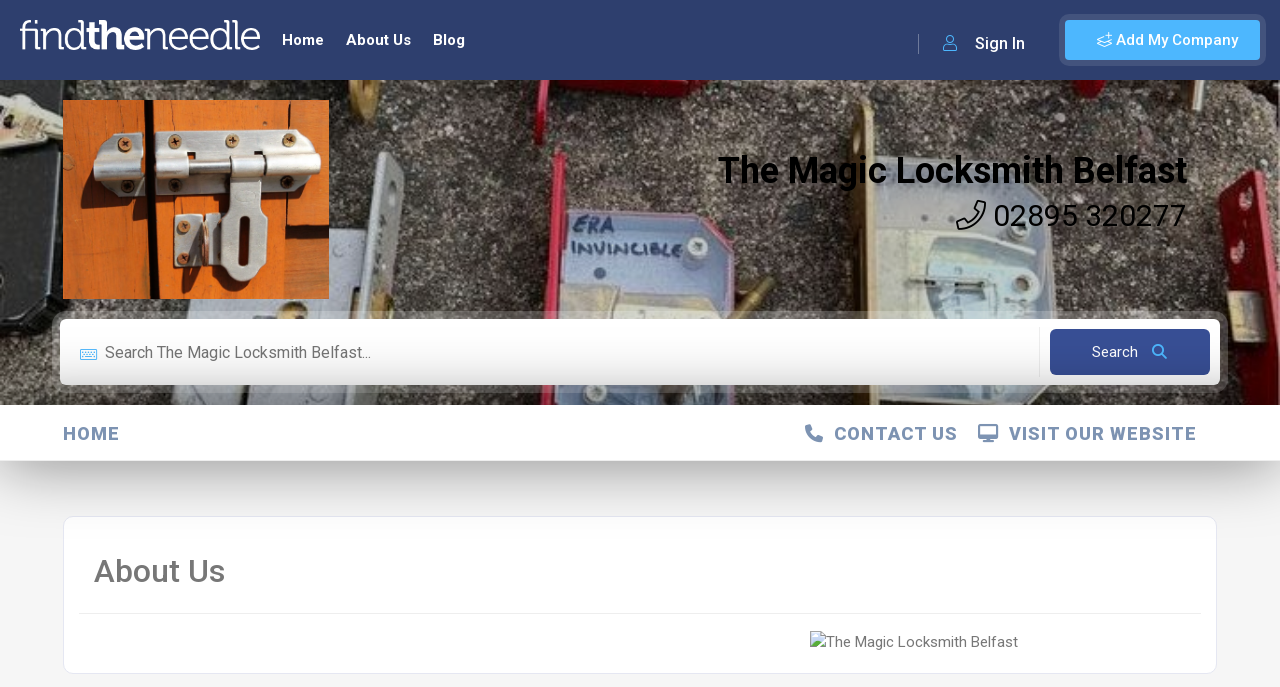

--- FILE ---
content_type: text/html; charset=utf-8
request_url: https://www.findtheneedle.co.uk/companies/the-magic-locksmith-belfast
body_size: 61988
content:

<!doctype html>
<html lang="en">
<head>
    <meta charset="utf-8" />
    <link rel="icon" type="image/png" href="/cms/img/favicon.ico">
    <meta http-equiv="X-UA-Compatible" content="IE=edge,chrome=1" />

        <title>The Magic Locksmith Belfast | Findtheneedle | Company Profile</title>


    <meta content="width=device-width, initial-scale=1.0, maximum-scale=1.0, user-scalable=0" name="viewport" />
    <meta name="viewport" content="width=device-width" />

    <!-- Google tag (gtag.js) -->
    <script async src="https://www.googletagmanager.com/gtag/js?id=G-YF928RQ0ZW"></script>
    <script>window.dataLayer = window.dataLayer || []; function gtag() { dataLayer.push(arguments); } gtag('js', new Date()); gtag('config', 'G-YF928RQ0ZW');</script>
    <!--=============== css  ===============-->
    <link rel="stylesheet" href="/lib/bootstrap/css/bootstrap.css" />
    <link type="text/css" rel="stylesheet" href="/theme/css/reset.css">
    <link type="text/css" rel="stylesheet" href="/theme/css/plugins.css">
    <link type="text/css" rel="stylesheet" href="/theme/css/style.css?v=19">
    <link type="text/css" rel="stylesheet" href="/theme/css/color.css?v=1">
    <link type="text/css" rel="stylesheet" href="/theme/css/dashboard-style.css?v=2">
    <link type="text/css" rel="stylesheet" href="/theme/css/invoice.css">
    <link type="text/css" rel="stylesheet" href="/theme/css/shop.css?v=2">

    <link href="https://cdn.jsdelivr.net/npm/select2@4.1.0-rc.0/dist/css/select2.min.css" rel="stylesheet" />
    <link href="https://code.jquery.com/ui/1.10.4/themes/ui-lightness/jquery-ui.css" rel="stylesheet">
    <link rel="stylesheet" href="https://cdnjs.cloudflare.com/ajax/libs/jqueryui/1.13.2/themes/base/jquery-ui.min.css" integrity="sha512-ELV+xyi8IhEApPS/pSj66+Jiw+sOT1Mqkzlh8ExXihe4zfqbWkxPRi8wptXIO9g73FSlhmquFlUOuMSoXz5IRw==" crossorigin="anonymous" referrerpolicy="no-referrer" />
    <link rel="stylesheet" href="https://cdnjs.cloudflare.com/ajax/libs/jqueryui/1.13.2/themes/base/theme.min.css" integrity="sha512-hbs/7O+vqWZS49DulqH1n2lVtu63t3c3MTAn0oYMINS5aT8eIAbJGDXgLt6IxDHcWyzVTgf9XyzZ9iWyVQ7mCQ==" crossorigin="anonymous" referrerpolicy="no-referrer" />
    <link rel="stylesheet" href="https://cdnjs.cloudflare.com/ajax/libs/font-awesome/6.4.2/css/all.min.css" integrity="sha512-z3gLpd7yknf1YoNbCzqRKc4qyor8gaKU1qmn+CShxbuBusANI9QpRohGBreCFkKxLhei6S9CQXFEbbKuqLg0DA==" crossorigin="anonymous" referrerpolicy="no-referrer" />
    <!-- head content -->
    <!-- Deferred CSS loading (recommended) -->
    <link rel="stylesheet" href="https://cdn.jsdelivr.net/gh/orestbida/cookieconsent@v2.8.9/dist/cookieconsent.css" media="print" onload="this.media='all'">
    <!--=============== theme scripts  ===============-->
    <script src="https://cdnjs.cloudflare.com/ajax/libs/jquery/3.6.1/jquery.min.js" integrity="sha512-aVKKRRi/Q/YV+4mjoKBsE4x3H+BkegoM/em46NNlCqNTmUYADjBbeNefNxYV7giUp0VxICtqdrbqU7iVaeZNXA==" crossorigin="anonymous" referrerpolicy="no-referrer"></script>
    <script src="/theme/js/plugins.js"></script>
    <script src="/cms/js/jquery.validate.min.js"></script>

    <script src="/theme/js/shop.js"></script>
    <script src="https://cdn.jsdelivr.net/npm/select2@4.1.0-rc.0/dist/js/select2.min.js"></script>
    <script src="https://canvasjs.com/assets/script/canvasjs.min.js"></script>
    <script src="//cdn.jsdelivr.net/npm/sweetalert2@11"></script>
    <script src="https://cdnjs.cloudflare.com/ajax/libs/jqueryui/1.13.2/jquery-ui.min.js" integrity="sha512-57oZ/vW8ANMjR/KQ6Be9v/+/h6bq9/l3f0Oc7vn6qMqyhvPd1cvKBRWWpzu0QoneImqr2SkmO4MSqU+RpHom3Q==" crossorigin="anonymous" referrerpolicy="no-referrer"></script>
    <script src="https://cdnjs.cloudflare.com/ajax/libs/jqueryui/1.13.2/jquery-ui.min.js" integrity="sha512-57oZ/vW8ANMjR/KQ6Be9v/+/h6bq9/l3f0Oc7vn6qMqyhvPd1cvKBRWWpzu0QoneImqr2SkmO4MSqU+RpHom3Q==" crossorigin="anonymous" referrerpolicy="no-referrer"></script>
    <script src="/theme/js/site.js?v=6"></script>
    <script src="/js/site.min.js?v=4"></script>
    <script src="/theme/js/scripts.js?v=7"></script>
    <meta name="msvalidate.01" content="25F0B33642A93375D7F414E6590B67DF" />
    <!--=============== favicons ===============-->
    <link rel="shortcut icon" href="/theme/images/favicon.ico">

    <meta charset="UTF-8">
        <meta name="description" content="You can find everything out about The Magic Locksmith Belfast on Find The Needle">
    <meta name="title" content="The Magic Locksmith Belfast | Findtheneedle | Company Profile">
    <meta name="author" content="The Magic Locksmith Belfast">
    <meta name="viewport" content="width=device-width, initial-scale=1.0">
    <meta name="robots" content="index">
<script type="text/javascript">!function(T,l,y){var S=T.location,k="script",D="instrumentationKey",C="ingestionendpoint",I="disableExceptionTracking",E="ai.device.",b="toLowerCase",w="crossOrigin",N="POST",e="appInsightsSDK",t=y.name||"appInsights";(y.name||T[e])&&(T[e]=t);var n=T[t]||function(d){var g=!1,f=!1,m={initialize:!0,queue:[],sv:"5",version:2,config:d};function v(e,t){var n={},a="Browser";return n[E+"id"]=a[b](),n[E+"type"]=a,n["ai.operation.name"]=S&&S.pathname||"_unknown_",n["ai.internal.sdkVersion"]="javascript:snippet_"+(m.sv||m.version),{time:function(){var e=new Date;function t(e){var t=""+e;return 1===t.length&&(t="0"+t),t}return e.getUTCFullYear()+"-"+t(1+e.getUTCMonth())+"-"+t(e.getUTCDate())+"T"+t(e.getUTCHours())+":"+t(e.getUTCMinutes())+":"+t(e.getUTCSeconds())+"."+((e.getUTCMilliseconds()/1e3).toFixed(3)+"").slice(2,5)+"Z"}(),iKey:e,name:"Microsoft.ApplicationInsights."+e.replace(/-/g,"")+"."+t,sampleRate:100,tags:n,data:{baseData:{ver:2}}}}var h=d.url||y.src;if(h){function a(e){var t,n,a,i,r,o,s,c,u,p,l;g=!0,m.queue=[],f||(f=!0,t=h,s=function(){var e={},t=d.connectionString;if(t)for(var n=t.split(";"),a=0;a<n.length;a++){var i=n[a].split("=");2===i.length&&(e[i[0][b]()]=i[1])}if(!e[C]){var r=e.endpointsuffix,o=r?e.location:null;e[C]="https://"+(o?o+".":"")+"dc."+(r||"services.visualstudio.com")}return e}(),c=s[D]||d[D]||"",u=s[C],p=u?u+"/v2/track":d.endpointUrl,(l=[]).push((n="SDK LOAD Failure: Failed to load Application Insights SDK script (See stack for details)",a=t,i=p,(o=(r=v(c,"Exception")).data).baseType="ExceptionData",o.baseData.exceptions=[{typeName:"SDKLoadFailed",message:n.replace(/\./g,"-"),hasFullStack:!1,stack:n+"\nSnippet failed to load ["+a+"] -- Telemetry is disabled\nHelp Link: https://go.microsoft.com/fwlink/?linkid=2128109\nHost: "+(S&&S.pathname||"_unknown_")+"\nEndpoint: "+i,parsedStack:[]}],r)),l.push(function(e,t,n,a){var i=v(c,"Message"),r=i.data;r.baseType="MessageData";var o=r.baseData;return o.message='AI (Internal): 99 message:"'+("SDK LOAD Failure: Failed to load Application Insights SDK script (See stack for details) ("+n+")").replace(/\"/g,"")+'"',o.properties={endpoint:a},i}(0,0,t,p)),function(e,t){if(JSON){var n=T.fetch;if(n&&!y.useXhr)n(t,{method:N,body:JSON.stringify(e),mode:"cors"});else if(XMLHttpRequest){var a=new XMLHttpRequest;a.open(N,t),a.setRequestHeader("Content-type","application/json"),a.send(JSON.stringify(e))}}}(l,p))}function i(e,t){f||setTimeout(function(){!t&&m.core||a()},500)}var e=function(){var n=l.createElement(k);n.src=h;var e=y[w];return!e&&""!==e||"undefined"==n[w]||(n[w]=e),n.onload=i,n.onerror=a,n.onreadystatechange=function(e,t){"loaded"!==n.readyState&&"complete"!==n.readyState||i(0,t)},n}();y.ld<0?l.getElementsByTagName("head")[0].appendChild(e):setTimeout(function(){l.getElementsByTagName(k)[0].parentNode.appendChild(e)},y.ld||0)}try{m.cookie=l.cookie}catch(p){}function t(e){for(;e.length;)!function(t){m[t]=function(){var e=arguments;g||m.queue.push(function(){m[t].apply(m,e)})}}(e.pop())}var n="track",r="TrackPage",o="TrackEvent";t([n+"Event",n+"PageView",n+"Exception",n+"Trace",n+"DependencyData",n+"Metric",n+"PageViewPerformance","start"+r,"stop"+r,"start"+o,"stop"+o,"addTelemetryInitializer","setAuthenticatedUserContext","clearAuthenticatedUserContext","flush"]),m.SeverityLevel={Verbose:0,Information:1,Warning:2,Error:3,Critical:4};var s=(d.extensionConfig||{}).ApplicationInsightsAnalytics||{};if(!0!==d[I]&&!0!==s[I]){var c="onerror";t(["_"+c]);var u=T[c];T[c]=function(e,t,n,a,i){var r=u&&u(e,t,n,a,i);return!0!==r&&m["_"+c]({message:e,url:t,lineNumber:n,columnNumber:a,error:i}),r},d.autoExceptionInstrumented=!0}return m}(y.cfg);function a(){y.onInit&&y.onInit(n)}(T[t]=n).queue&&0===n.queue.length?(n.queue.push(a),n.trackPageView({})):a()}(window,document,{
src: "https://js.monitor.azure.com/scripts/b/ai.2.min.js", // The SDK URL Source
crossOrigin: "anonymous", 
cfg: { // Application Insights Configuration
    connectionString: 'InstrumentationKey=6432d53d-6264-458f-bd92-2cc6df92d301;IngestionEndpoint=https://uksouth-1.in.applicationinsights.azure.com/;LiveEndpoint=https://uksouth.livediagnostics.monitor.azure.com/;ApplicationId=d0bdd9fe-f23b-43c2-8cb8-b6784857ae6c'
}});</script></head>
<body>

    <!-- body content -->
    <script defer src="https://cdn.jsdelivr.net/gh/orestbida/cookieconsent@v2.8.9/dist/cookieconsent.js"></script>
    <script defer src="/lib/CookieConsent/cookieconsent-init.js"></script>

        <div id="fb-root"></div>
        <script async defer crossorigin="anonymous" src="https://connect.facebook.net/en_US/sdk.js#xfbml=1&version=v16.0&appId=622359054580654&autoLogAppEvents=1" nonce="jcBCK5dQ"></script>

    <!--loader-->
    <div class="loader-wrap">
        <div class="loader-inner">
            <div class="loader-inner-cirle"></div>
        </div>
    </div>
    <!--loader end-->
    <!-- main start  -->
    <div id="main">
        <!-- header -->
        <header class="main-header">
            <!-- logo-->
            <a href="/" class="logo-holder">
                <img src="/theme/images/logo.png" alt="Find The Needle">
            </a>

                <a href="javascript:void(0);" data-target="#addcompanymodal" class="add-list color-bg modal-open">
                    <span><i class="fal fa-layer-plus"></i> Add My Company</span>
                </a>
                <div class="show-reg-form modal-open avatar-img" data-target="#signin" data-srcav="/theme/images/avatar/3.jpg"><i class="fal fa-user"></i> Sign In</div>
            <!-- header opt end-->
            <!-- nav-button-wrap-->
            <div class="nav-button-wrap color-bg">
                <div class="nav-button">
                    <span></span><span></span><span></span>
                </div>
            </div>
            <!-- nav-button-wrap end-->
            <!--  navigation -->
            <div class="nav-holder main-menu">
                <nav>
                    <ul class="no-list-style">
                            <li>
                                <a href="/" class="">Home</a>
                            </li>
                            <li>
                                <a href="/about-us" class="">About Us</a>
                            </li>
                            <li>
                                <a href="/blog" class="">Blog</a>
                            </li>
                    </ul>
                </nav>
            </div>
        </header>
        <!-- header end-->
        <!-- wrapper-->
        <div id="wrapper">
            <!-- content-->
            
<link rel="stylesheet" href="/lib/bootstrap-tags/bootstrap-tagsinput.css"/>
<script src="/lib/bootstrap-tags/bootstrap-tagsinput.js"></script>

<style>

   

    
</style>

<!-- content-->
<div class="content">
<section class="listing-hero-section hidden-section company-header" data-scrollax-parent="true" id="sec1">
    <div class="bg-parallax-wrap">
            <div class="bg par-elem " data-bg="https://images.findtheneedle.co.uk/findtheneedle/companyimages/de30f3d4-3ebb-42ec-a0cb-81de5972d669.jpg" data-scrollax="properties: { translateY: '30%' }"></div>
        <div class="overlay"></div>
    </div>
    <div class="container">
        <div class="list-single-header-item  fl-wrap">
            <div class="row">
                     <div class="col-md-3 col-sm-12 d-flex flex-column justify-content-center">
                            <a class="fl-wrap company-logo" href="/companies/the-magic-locksmith-belfast">
                                <img src="https://images.findtheneedle.co.uk/findtheneedle/companyimages/1049e1a0-1cad-4f17-878f-126421bb4695.jpg" alt="The Magic Locksmith Belfast"/>
                            </a>
                    </div>
                    <div class="col-md-9 col-sm-12 d-flex company-header-details">
                        <div class="background-box" style="background: rgba(255,255,255, 0) !important">
                            <div class="main-page-details col-12 d-flex justify-content-center justify-content-md-end" style="overflow: auto; white-space: nowrap;">
                                <h1>
                                    <a target="_blank" class="visitwebsitelink" href="https://themagiclocksmith.co.uk/" >The Magic Locksmith Belfast</a>
                                </h1>
                            </div>
                            <div class="col-12 d-lg-flex justify-content-center justify-content-md-end">
                                <div class="companySubHeading">
                                    <a href="tel:02895 320277">
                                        <i class="fal fa-phone"></i> 02895 320277
                                    </a>
                                </div>
                            </div>
                            <div class="d-flex justify-content-center justify-content-lg-end">
                            </div>
                        </div>
                        <div class="d-none d-lg-block" style="padding: 31px 0 0 0;">
                        </div>
                    </div>
                    <div class="col-sm-12 d-flex justify-content-center d-block d-lg-none">
                    </div>   
            </div>
        </div>
            <div class="row">
                <div class="main-search-input-tabs tabs-act fl-wrap">
                    <!--tabs -->
                    <div class="tabs-container fl-wrap  ">
                        <!--tab -->
                        <div class="tab">
                            <div id="tab-inpt1" class="tab-content first-tab">
                                <div class="main-search-input-wrap fl-wrap">
                                    <div class="main-search-input fl-wrap">
                                        <div class="main-search-input-item w-100">
                                            <label>
                                                <i class="fal fa-keyboard"></i>
                                            </label>
                                            <input type="hidden" id="searchCompaniesFixed" class="tag_input" value="65c98dbabd36cee39178557b" autocomplete="off"/>
                                            <input type="text" id="productCompanySearch" class="tag_input" placeholder="Search The Magic Locksmith Belfast..." autocomplete="off"/>
                                        </div>
                                        <button class="main-search-button color2-bg searchBtn">
                                            <span class="autCompleteLoading spinner-border spinner-border-sm" style="display: none" role="status" aria-hidden="true"></span>
                                            Search <i class="fa fa-search"></i>
                                        </button>
                                    </div>
                                </div>
                            </div>
                        </div>
                        <!--tab end-->
                    </div>
                    <!--tabs end-->
                </div>
            </div>
    </div>
    <div class="full-size-header"></div>
</section>

<div class="scroll-nav-wrapper fl-wrap">
<div class="content mini-company-header" style="display: none; background: white">
    <div class="hidden-section company-header-mini" style="overflow: hidden; max-height: 125px;">
        <div class="bg-parallax-wrap" style="z-index: 1">
                <div class="bg par-elem " data-bg="https://images.findtheneedle.co.uk/findtheneedle/companyimages/de30f3d4-3ebb-42ec-a0cb-81de5972d669.jpg" data-scrollax="properties: { translateY: '30%' }"></div>
            <div class="overlay"></div>
        </div>
        <div class="container">
            <div class="mini-company-header-details">
                    <div class="col flex-column mini-logo">
                        <a class="fl-wrap" href="/companies/the-magic-locksmith-belfast">
                            <img alt="The Magic Locksmith Belfast" src="https://images.findtheneedle.co.uk/findtheneedle/companyimages/1049e1a0-1cad-4f17-878f-126421bb4695.jpg"/>
                        </a>
                    </div>
                    <div class="col flex-column justify-content-center mini-registered-logo">
                        <div class="background-box" style="background: rgba(255,255,255, 0) !important">
                                <h1>
                                    <span>
                                        <a target="_blank" class="visitwebsitelink" href="https://themagiclocksmith.co.uk/" >The Magic Locksmith Belfast</a>
                                    </span>
                                </h1>
                            <div class="companySubHeading">
                                <a href="tel:02895 320277">
                                    <i class="fal fa-phone"></i> 02895 320277
                                </a>
                            </div>
                            <div class="d-flex justify-content-end">
                            </div>
                        </div>
                    </div>
            </div>
        </div>
    </div>
</div>
<div class="container">
    <div class="navigation">
        <div class="nav-container">
            <navsub>
                <div class="nav-mobile">
                    <a id="navbar-toggle" href="#!">
                        <span></span>
                    </a>
                </div>
                <ul class="nav-list">
                    <li class="sub-section">
                        <a href="/companies/the-magic-locksmith-belfast" alt="The Magic Locksmith Belfast Home" id="homepage">Home</a>
                    </li>

                        <li class="visit-website sub-section">
                                <a class="visitwebsitelink" href="https://themagiclocksmith.co.uk/" target="_blank" ><i class='fas fa-desktop'></i>&nbsp; Visit Our Website</a>
                        </li>
                        <li class="visit-website sub-section">
                                    <a id="65c98dbabd36cee391785589" href="#Contact Us"><i class='fas fa-phone'></i>&nbsp; Contact Us</a>
                        </li>
                </ul>
            </navsub>
        </div>
    </div>
</div>
</div>
<!-- scroll-nav-wrapper end-->


<div id="divPartialView">
    <section class="gray-bg no-top-padding">
        <div class="container">
            <div class="clearfix"></div>
            
<div class="fl-wrap block_box product-header">
    <div class="product-header-details">
        <div class="row">
            <div class="col-md-6 text-start">
                

<h2 class="">About Us</h2>
            </div>
            <span class="fw-separator no-img-banner-separator"></span>
            <div id="text-area">
                <div class="clearfix col-md-6 col-sm-12 text-start" id="main-text-area">
                    


                </div>
                    <div class= "col-md-6 col-sm-12 mb-3 mb-lg-0 single-image-box">
                        

            <img src="" alt="The Magic Locksmith Belfast" />

                    </div>
            </div>
        </div>
    </div>
</div>

<div class="row">
    
    <div id="Contact Us" style="margin-top: -220px"></div>
    <div class="container-fluid">
        <div class="row full-width">
            <div class="col-12 home-page-section section-title" style="background:">
                <a href="/companies/the-magic-locksmith-belfast/contact-us"><h2><span>Contact Us </span></h2></a>
            </div>
        </div>
    </div>


<div class="about-wrap">
    <div class="row">
        <div class="col-md-4">
            <!--box-widget-item -->
            <div class="box-widget-item fl-wrap block_box mt-4">
                <div class="box-widget">
                    <div class="box-widget-content bwc-nopad">
                        <div class="list-author-widget-contacts list-item-widget-contacts bwc-padside">
                            <ul class="no-list-style">
                                <li><span><i class="fal fa-building"></i>Company Name: The Magic Locksmith Belfast</span></li>
                                <li><span><i class="fal fa-map-marker"></i> Address :</span> <a href="#singleMap" class="custom-scroll-link">Bradford Court, Galwally, Belfast, BT8 6RB</a></li>
                                <li><span><i class="fal fa-phone"></i> Phone :</span> <a href="tel:02895 320277">02895 320277</a></li>
                                <li><a href="mailto:info@themagiclocksmith.co.uk" style="color: white;"><button class="btn float-btn color2-bg" style="color: white">Click Here To Email Us<i class="fal fa-paper-plane"></i></button></a></li>
                            </ul>
                        </div>
                        <div class="list-widget-social bottom-bcw-box  fl-wrap">
                            <ul class="no-list-style">

                                    <li><a title="Website" target="_blank" ><i class="fa fa-globe"></i></a></li>
                                
                                    <li><a title="Stats" href="/companies/the-magic-locksmith-belfast/stats"><i class="fas fa-chart-line"></i></a></li> 
                            </ul>
                        </div>
                    </div>
                </div>
            </div>
                <div class="map-container">
                    <div id="singleMap" class="drag-map" data-latitude="54.5643649" data-longitude="-5.9063018"></div>
                </div> 
        </div>
            <div class="col-md-8">
                <div class="ab_text">
                    <div id="contact-form">
                        <div id="message"></div>
                        
<form id="company-contact-form" class="custom-form" data-ajax="true" data-ajax-method="POST" data-ajax-loading=".loading" data-ajax-update=".msgrt" action="/Company/SubmitContact" method="post">
    <div class="msgrt"></div>
    <fieldset>
        <div class="text-danger validation-summary-valid" data-valmsg-summary="true"><ul><li style="display:none"></li>
</ul></div>
        <input type="hidden" autocomplete="off" id="CompanyId" name="CompanyId" value="65c98dbabd36cee39178557b" />
        <input type="hidden" autocomplete="off" id="PageUrl" name="PageUrl" value="/companies/the-magic-locksmith-belfast/contact-us" />
        <label><i class="fal fa-user"></i></label>
        <input placeholder="Your Name *" class="form-control" required autocomplete="off" type="text" id="Name" name="Name" value="" />
        <span class="text-danger field-validation-valid" data-valmsg-for="Name" data-valmsg-replace="true"></span>
        <div class="clearfix"></div>
        <label><i class="fal fa-building"></i></label>
        <input placeholder="Your Company Name" class="form-control" autocomplete="off" type="text" id="CompanyName" name="CompanyName" value="" />
        <span class="text-danger field-validation-valid" data-valmsg-for="CompanyName" data-valmsg-replace="true"></span>
        <div class="clearfix"></div>
        <label><i class="fal fa-envelope"></i> </label>
        <input placeholder="Email Address*" class="form-control" autocomplete="off" required type="text" id="Email" name="Email" value="" />
        <span class="text-danger field-validation-valid" data-valmsg-for="Email" data-valmsg-replace="true"></span>
        <div class="clearfix"></div>
        <label><i class="fal fa-phone"></i> </label>
        <input placeholder="Phone Number*" class="form-control" required autocomplete="off" type="text" id="Phone" name="Phone" value="" />
        <span class="text-danger field-validation-valid" data-valmsg-for="Phone" data-valmsg-replace="true"></span>
        <textarea cols="40" rows="3" placeholder="Your Message:*" required id="Comments" name="Comments">
</textarea>
    </fieldset>
    <div class="row mt-3">
        <script src="https://www.google.com/recaptcha/api.js" async defer></script><div class="g-recaptcha" data-sitekey="6LdC45YiAAAAAIbsXFHzoIgdRZ94GC0sM15y5x2Q" ></div>
    </div>
    <button class="btn float-btn color2-bg mb-3" id="submit">Send Message<i class="fal fa-paper-plane"></i></button>

<input name="__RequestVerificationToken" type="hidden" value="CfDJ8M5GS0BeTYlJoz03IglLqtIUX0e7cO_ltnnhFDVDvl3nnfcK48nmJhKtutESqX_W9H4Ts-IyPODPN3cOWfZA6jmW9do7AAfqtLDv--7OXBoT3iYioYX_wRZb1Nsw2GXAGO74xJHTz7Q32exfIE_18Co" /></form>


    <script src="/lib/jquery-validation/dist/jquery.validate.js"></script>
    <script src="/lib/jquery-validation-unobtrusive/jquery.validate.unobtrusive.js"></script>
    <script src="https://cdnjs.cloudflare.com/ajax/libs/jquery-validate/1.17.0/jquery.validate.min.js"></script>
    <script src="https://cdnjs.cloudflare.com/ajax/libs/jquery-validation-unobtrusive/3.2.11/jquery.validate.unobtrusive.min.js"></script>

<script>
    document.getElementById('company-contact-form').addEventListener('submit', function(event) {
        gtag('event', 'form_submission', {
            'event_category': 'Forms',
            'event_label': 'Company Contact Form',
            'value': 1,
            'company_name': ""
        });
    });
</script>
                    </div>
                    <!-- contact form  end-->
                </div>
            </div>
    </div>
</div>

<script src="https://maps.googleapis.com/maps/api/js?key=AIzaSyAMMeyaD5lbbn6cdRkOR2r6_LwoDka8pJ4&libraries=places&callback=initAutocomplete"></script>
<script src="/theme/js/map-plugins.js"></script>
<script src="/theme/js/map-listing.js"></script>
<script src="/theme/js/map-single.js"></script>
</div>
        </div>
    </section>
    


</div>
</div>


<div class="limit-box fl-wrap"></div>





            <!--content end-->
        </div>
        <!-- wrapper end-->
        <!--footer -->
        <footer class="main-footer fl-wrap">
            <div class="footer-inner   fl-wrap">
                <div class="container">
                    <div class="row">
                        <!-- footer-widget-->
                        <div class="col-md-4">
                            <div class="footer-widget fl-wrap">
                                <div class="footer-logo">
                                    <a href="/">
                                        <img src="/theme/images/logo.png" alt="Find The Needle">
                                    </a>
                                </div>
                                <div class="footer-contacts-widget fl-wrap">
                                    <p>The UK Business to Business portal</p>
                                    <ul class="footer-contacts fl-wrap no-list-style">
                                        <li>
                                            <span><i class="fal fa-envelope"></i>Mail: 

<p><a href="mailto:contactus@findtheneedle.co.uk" target="_blank" rel="noopener">contactus@findtheneedle.co.uk</a></p></span>
                                        </li>
                                        <li>
                                            <span><i class="fal fa-map-marker"></i>Address: 

<p>Linden Suite, Harvest House, Lynderswood Business Park, Braintree, Essex, CM77 8JT</p></span>
                                        </li>
                                        <li>
                                            <span><i class="fal fa-phone"></i>Phone:

<div id="click_to_dial_wrapper" style="display: inline-block;"><a style="color: inherit; text-decoration: underline; pointer-events: auto;" title="Click to dial with Communicator" href="glocom://+4401376780077?utm_source=directory&amp;utm_medium=referral&amp;utm_campaign=findtheneedle.co.uk&amp;utm_source=directory&amp;utm_medium=referral&amp;utm_campaign=findtheneedle.co.uk&amp;utm_source=directory&amp;utm_medium=referral&amp;utm_campaign=findtheneedle.co.uk&amp;utm_source=directory&amp;utm_medium=referral&amp;utm_campaign=findtheneedle.co.uk&amp;utm_source=directory&amp;utm_medium=referral&amp;utm_campaign=findtheneedle.co.uk&amp;utm_source=directory&amp;utm_medium=referral&amp;utm_campaign=findtheneedle.co.uk&amp;utm_source=directory&amp;utm_medium=referral&amp;utm_campaign=findtheneedle.co.uk&amp;utm_source=directory&amp;utm_medium=referral&amp;utm_campaign=findtheneedle.co.uk&amp;utm_source=directory&amp;utm_medium=referral&amp;utm_campaign=findtheneedle.co.uk&amp;utm_source=directory&amp;utm_medium=referral&amp;utm_campaign=findtheneedle.co.uk&amp;utm_source=directory&amp;utm_medium=referral&amp;utm_campaign=findtheneedle.co.uk&amp;utm_source=directory&amp;utm_medium=referral&amp;utm_campaign=findtheneedle.co.uk&amp;utm_source=directory&amp;utm_medium=referral&amp;utm_campaign=findtheneedle.co.uk&amp;utm_source=directory&amp;utm_medium=referral&amp;utm_campaign=findtheneedle.co.uk&amp;utm_source=directory&amp;utm_medium=referral&amp;utm_campaign=findtheneedle.co.uk&amp;utm_source=directory&amp;utm_medium=referral&amp;utm_campaign=findtheneedle.co.uk&amp;utm_source=directory&amp;utm_medium=referral&amp;utm_campaign=findtheneedle.co.uk&amp;utm_source=directory&amp;utm_medium=referral&amp;utm_campaign=findtheneedle.co.uk&amp;utm_source=directory&amp;utm_medium=referral&amp;utm_campaign=findtheneedle.co.uk&amp;utm_source=directory&amp;utm_medium=referral&amp;utm_campaign=findtheneedle.co.uk&amp;utm_source=directory&amp;utm_medium=referral&amp;utm_campaign=findtheneedle.co.uk&amp;utm_source=directory&amp;utm_medium=referral&amp;utm_campaign=findtheneedle.co.uk&amp;utm_source=directory&amp;utm_medium=referral&amp;utm_campaign=findtheneedle.co.uk&amp;utm_source=directory&amp;utm_medium=referral&amp;utm_campaign=findtheneedle.co.uk&amp;utm_source=directory&amp;utm_medium=referral&amp;utm_campaign=findtheneedle.co.uk&amp;utm_source=directory&amp;utm_medium=referral&amp;utm_campaign=findtheneedle.co.uk" target="_blank" rel="noopener">+44(0)1376 780077</a>
<div style="background-image: url('chrome-extension://omdailfkkflmmjpeijgmepjpkaicbman/glocom_icon.jpg'); background-size: 100%; background-repeat: no-repeat; width: 12px; height: 12px; margin-left: 5px; display: inline-block;">&nbsp;</div>
</div></span>
                                        </li>
                                    </ul>
                                    <div class="footer-social">
                                        <span>Find us on: </span>
                                        <ul class="no-list-style">
                                            <li>
                                                <a href="https://www.facebook.com/findtheneedle/" target="_blank">
                                                    <i class="fab fa-facebook-f"></i>
                                                </a>
                                            </li>
                                            <li>
                                                <a href="https://twitter.com/findtheneedleuk" target="_blank">
                                                    <i class="fa-brands fa-x-twitter" style="font-size:30px"></i>
                                                </a>
                                            </li>
                                            <li>
                                                <a href="https://www.linkedin.com/company/alpha-publising-group-find-the-needle" target="_blank">
                                                    <i class="fab fa-linkedin"></i>
                                                </a>
                                            </li>
                                            <li>
                                                <a href="https://www.youtube.com/channel/UC0tXTEZub7olTJb1uU7NHhw" target="_blank">
                                                    <i class="fab fa-youtube"></i>
                                                </a>
                                            </li>
                                        </ul>
                                    </div>
                                </div>
                            </div>
                        </div>
                        <!-- footer-widget end-->
                        <!-- footer-widget-->
                        <div class="col-md-4">
                            <div class="footer-widget fl-wrap">
                                <h3>Our Latest News</h3>
                                <div class="footer-widget-posts fl-wrap">
                                    <ul class="no-list-style">
                                            <li class="clearfix">
                                                <a href="/blog/your-b2b-launchpad-register-and-get-a-free-find-the-needle-demonstration" class="widget-posts-img">
                                                    <img src="https://www.findtheneedle.co.uk//content/Blog/Modern%20UK%20Office%20Scene.png" class="respimg" alt="Your B2B Launchpad: Register and Get a Free Find the Needle Demonstration">
                                                </a>
                                                <div class="widget-posts-descr">
                                                    <a href="/blog/your-b2b-launchpad-register-and-get-a-free-find-the-needle-demonstration" title="">Your B2B Launchpad: Register and Get a Free Find the Needle Demonstration</a>
                                                    <span class="widget-posts-date">
                                                        <i class="fal fa-calendar"></i> 23 October 2025
                                                    </span>
                                                </div>
                                            </li>
                                            <li class="clearfix">
                                                <a href="/blog/international-seo-day-unlocking-visibility-with-smart-b2b-directory-listings" class="widget-posts-img">
                                                    <img src="https://www.findtheneedle.co.uk//content/Blog/Global%20SEO%20Office%20Scene.png" class="respimg" alt="International SEO Day: Unlocking Visibility with Smart B2B Directory Listings">
                                                </a>
                                                <div class="widget-posts-descr">
                                                    <a href="/blog/international-seo-day-unlocking-visibility-with-smart-b2b-directory-listings" title="">International SEO Day: Unlocking Visibility with Smart B2B Directory Listings</a>
                                                    <span class="widget-posts-date">
                                                        <i class="fal fa-calendar"></i> 04 September 2025
                                                    </span>
                                                </div>
                                            </li>
                                            <li class="clearfix">
                                                <a href="/blog/find-the-needle-the-uk-s-longest-running-b2b-trade-directory" class="widget-posts-img">
                                                    <img src="https://www.findtheneedle.co.uk//content/Blog/Find%20the%20Needle%20%E2%80%93%20UKs%20Longest-Running%20B2B%20Directory.png" class="respimg" alt="Find the Needle: The UK&#x27;s Longest Running B2B Trade Directory">
                                                </a>
                                                <div class="widget-posts-descr">
                                                    <a href="/blog/find-the-needle-the-uk-s-longest-running-b2b-trade-directory" title="">Find the Needle: The UK&#x27;s Longest Running B2B Trade Directory</a>
                                                    <span class="widget-posts-date">
                                                        <i class="fal fa-calendar"></i> 10 June 2025
                                                    </span>
                                                </div>
                                            </li>
                                            <li class="clearfix">
                                                <a href="/blog/enhance-your-find-the-needle-listing-with-google-reviews" class="widget-posts-img">
                                                    <img src="https://www.findtheneedle.co.uk//content/Blog/Google%20Reviews%20Tab.png" class="respimg" alt="Enhance Your Find the Needle Listing with Google Reviews">
                                                </a>
                                                <div class="widget-posts-descr">
                                                    <a href="/blog/enhance-your-find-the-needle-listing-with-google-reviews" title="">Enhance Your Find the Needle Listing with Google Reviews</a>
                                                    <span class="widget-posts-date">
                                                        <i class="fal fa-calendar"></i> 29 January 2025
                                                    </span>
                                                </div>
                                            </li>
                                            <li class="clearfix">
                                                <a href="/blog/why-we-don-t-use-meta-keywords-and-why-you-shouldn-t-either" class="widget-posts-img">
                                                    <img src="https://www.findtheneedle.co.uk//content/Blog/Why%20We%20Dont%20Use%20Meta%20Keywords.png" class="respimg" alt="Why We Don&#x2019;t Use Meta Keywords (And Why You Shouldn&#x2019;t, Either!)">
                                                </a>
                                                <div class="widget-posts-descr">
                                                    <a href="/blog/why-we-don-t-use-meta-keywords-and-why-you-shouldn-t-either" title="">Why We Don&#x2019;t Use Meta Keywords (And Why You Shouldn&#x2019;t, Either!)</a>
                                                    <span class="widget-posts-date">
                                                        <i class="fal fa-calendar"></i> 12 November 2024
                                                    </span>
                                                </div>
                                            </li>
                                            <li class="clearfix">
                                                <a href="/blog/celebrating-20-years-of-find-the-needle-a-legacy-of-innovation-and-growth" class="widget-posts-img">
                                                    <img src="https://www.findtheneedle.co.uk//content/Blog/FTN%2020%20Years.png" class="respimg" alt="Celebrating 20 Years of Find the Needle: A Legacy of Innovation and Growth">
                                                </a>
                                                <div class="widget-posts-descr">
                                                    <a href="/blog/celebrating-20-years-of-find-the-needle-a-legacy-of-innovation-and-growth" title="">Celebrating 20 Years of Find the Needle: A Legacy of Innovation and Growth</a>
                                                    <span class="widget-posts-date">
                                                        <i class="fal fa-calendar"></i> 06 June 2024
                                                    </span>
                                                </div>
                                            </li>
                                    </ul>
                                    <a href="/blog" class="footer-link">Read all <i class="fal fa-long-arrow-right"></i></a>
                                </div>
                            </div>
                        </div>
                        <!-- footer-widget end-->
                        <!-- footer-widget  -->
                        <div class="col-md-4">
                            <div class="footer-widget fl-wrap ">
                                <h3>Our X</h3>
                                <div class="twitter-holder fl-wrap scrollbar-inner2" data-simplebar data-simplebar-auto-hide="false">
                                    <div class="col-12 mx-auto">
                                        <a class="twitter-timeline" href="https://twitter.com/findtheneedleuk" data-height="800" data-width="500"></a> <script async src="https://platform.twitter.com/widgets.js" charset="utf-8"></script>
                                    </div>
                                </div>
                                <a href="https://twitter.com/findtheneedleuk" class="footer-link twitter-link" target="_blank">Follow us <i class="fal fa-long-arrow-right"></i></a>
                            </div>
                        </div>
                        <!-- footer-widget end-->
                    </div>
                </div>
                <!-- footer bg-->
                <div class="footer-bg" data-ran="4"></div>
                <div class="footer-wave">
                    <svg viewbox="0 0 100 25">
                        <path fill="#fff" d="M0 30 V12 Q30 17 55 12 T100 11 V30z" />
                    </svg>
                </div>
                <!-- footer bg  end-->
            </div>
            <!--footer-inner end -->
            <!--sub-footer-->
            <div class="sub-footer  fl-wrap">
                <div class="container">
                    <div class="copyright mb-5"><p>Copyright © 1994-2026 Hazelhurst Management T/A Alpha Publishing</p> Built By <a href="https://www.thecodeguy.co.uk/">The Code Guy</a></div>
                    <div class="subfooter-nav">
                        <ul class="no-list-style">
                                <li>
                                    <a href="/sitemap" class="">Sitemap</a>
                                </li>
                                <li>
                                    <a href="/privacy-policy" class="">Privacy Policy</a>
                                </li>
                                <li>
                                    <a href="/terms-conditions" class="">Terms &amp; Conditions</a>
                                </li>
                        </ul>
                    </div>
                </div>
            </div>
            <!--sub-footer end -->
        </footer>
        <!--footer end -->
        <!--map-modal -->
        <div class="map-modal-wrap">
            <div class="map-modal-wrap-overlay"></div>
            <div class="map-modal-item">
                <div class="map-modal-container fl-wrap">
                    <div class="map-modal fl-wrap">
                        <div id="singleMap" data-latitude="40.7" data-longitude="-73.1"></div>
                    </div>
                    <h3>
                        <span>Location for : </span><a href="#">Listing Title</a>
                    </h3>
                    <div class="map-modal-close">
                        <i class="fal fa-times"></i>
                    </div>
                </div>
            </div>
        </div>
        <!--map-modal end -->
        <!--register form -->
        <div id="signin" class="main-register-wrap modal">
            <div class="reg-overlay"></div>
            <div class="main-register-holder tabs-act">
                <div class="main-register fl-wrap  modal_main">
                    <div class="main-register_title"><span style="color: white">Welcome back to Find<strong>The</strong>Needle<strong>.</strong></span></div>
                    <div class="close-reg">
                        <i class="fal fa-times"></i>
                    </div>
                    <!--tabs -->
                    <div class="tabs-container">
                        <div class="tab">
                            <!--tab -->
                            <div id="tab-1" class="tab-content first-tab">
                                <div class="custom-form">
                                    

<div class="row ">
    <div class="col-xs-12">
        <div class="custom-form">
            <form method="post" name="loginform" data-ajax="true" data-ajax-method="POST" data-ajax-update=".loginmsg" action="/Account/Login">
                <br />
                
<div class="password-reset-message" style="display: none">
    <p>Your password has now been reset successfully</p>
</div>

<input class="form-control" type="hidden" id="ReturnUrl" name="ReturnUrl" value="/companies/the-magic-locksmith-belfast">

<label>Email</label>
<input type="email" id="login-email" class="form-control" required name="Email" value="">

<label>Password</label>
<input type="password" id="login-password" class="form-control" required name="Password">


    <script src="/lib/jquery-validation/dist/jquery.validate.js"></script>
    <script src="/lib/jquery-validation-unobtrusive/jquery.validate.unobtrusive.js"></script>
    <script src="https://cdnjs.cloudflare.com/ajax/libs/jquery-validate/1.17.0/jquery.validate.min.js"></script>
    <script src="https://cdnjs.cloudflare.com/ajax/libs/jquery-validation-unobtrusive/3.2.11/jquery.validate.unobtrusive.min.js"></script>

                <button type="submit loginSubmitBtn" class="btn float-btn color2-bg"> Log In <i class="fas fa-caret-right"></i></button>
                <div class="clearfix"></div>
                <div class="filter-tags ">
                    <input id="check-a3" type="checkbox" name="check">
                    <label for="check-a3">Remember me</label>
                </div>
            <input name="__RequestVerificationToken" type="hidden" value="CfDJ8M5GS0BeTYlJoz03IglLqtIUX0e7cO_ltnnhFDVDvl3nnfcK48nmJhKtutESqX_W9H4Ts-IyPODPN3cOWfZA6jmW9do7AAfqtLDv--7OXBoT3iYioYX_wRZb1Nsw2GXAGO74xJHTz7Q32exfIE_18Co" /></form>
            <div class="lost_password">
                <a href="#" class="show-lpt">Lost Your Password?</a>
                <form method="post" id="forgotPassword" name="forgotPassword" data-ajax="true" data-ajax-method="POST" data-ajax-update=".loginmsg" action="/Account/ForgotPassword">
                    <div class="lost-password-tootip">
                        <p>Enter your email and we will send you a password reset link</p>
                        

<label>Email</label>
<input type="email" id="login-email" class="form-control" required data-val="true" data-val-email="The Email field is not a valid e-mail address." data-val-required="The Email field is required." name="Email" value="">



    <script src="/lib/jquery-validation/dist/jquery.validate.js"></script>
    <script src="/lib/jquery-validation-unobtrusive/jquery.validate.unobtrusive.js"></script>
    <script src="https://cdnjs.cloudflare.com/ajax/libs/jquery-validate/1.17.0/jquery.validate.min.js"></script>
    <script src="https://cdnjs.cloudflare.com/ajax/libs/jquery-validation-unobtrusive/3.2.11/jquery.validate.unobtrusive.min.js"></script>

                        <button type="submit"  class="btn float-btn color2-bg"> Send<i class="fas fa-caret-right"></i></button>
                        <div class="close-lpt"><i class="far fa-times"></i></div>
                    </div>
                <input name="__RequestVerificationToken" type="hidden" value="CfDJ8M5GS0BeTYlJoz03IglLqtIUX0e7cO_ltnnhFDVDvl3nnfcK48nmJhKtutESqX_W9H4Ts-IyPODPN3cOWfZA6jmW9do7AAfqtLDv--7OXBoT3iYioYX_wRZb1Nsw2GXAGO74xJHTz7Q32exfIE_18Co" /></form>
            </div>
        </div>
    </div>
</div>
<div class="loginmsg"></div>


    <script src="/lib/jquery-validation/dist/jquery.validate.js"></script>
    <script src="/lib/jquery-validation-unobtrusive/jquery.validate.unobtrusive.js"></script>
    <script src="https://cdnjs.cloudflare.com/ajax/libs/jquery-validate/1.17.0/jquery.validate.min.js"></script>
    <script src="https://cdnjs.cloudflare.com/ajax/libs/jquery-validation-unobtrusive/3.2.11/jquery.validate.unobtrusive.min.js"></script>

                                </div>
                            </div>
                        </div>
                        <!--tabs end -->
                    </div>
                </div>
            </div>
        </div>
        <!--register form end -->
        <!--add page modal -->
        <div id="addcompanymodal" class="main-register-wrap add-modal">
            <div class="reg-overlay"></div>
            <div class="main-register-holder tabs-act" style="margin-top: 30px;">
                <div class="main-register fl-wrap modal-main">
                    <div class="main-register_title"><span style="color: white">List your company on Find<strong>The</strong>Needle<strong>.</strong></span></div>
                    <div class="close-reg">
                        <i class="fal fa-times"></i>
                    </div>
                    <!--tabs -->
                    <div class="tabs-container">
                        <div class="tab">
                            <!--tab -->
                            <div id="tab-1" class="tab-content first-tab">
                                <div class="custom-form">
                                    
<form method="post" name="registerform" class="main-register-form" id="main-register-form2" data-ajax="true" data-ajax-method="POST" data-ajax-update=".loginmsg" action="/Account/Register">
    <div class="text-danger validation-summary-valid" data-valmsg-summary="true"><ul><li style="display:none"></li>
</ul></div>
    <div class="loginmsg"></div>
    <label>First Name </label>
    <input type="text" class="form-control" placeholder="Your First Name" required data-val="true" data-val-required="The FirstName field is required." id="FirstName" name="FirstName" value="">
    <span class="text-danger field-validation-valid" data-valmsg-for="FirstName" data-valmsg-replace="true"></span>

    <label>Last Name</label>
    <input type="text" class="form-control" placeholder="Your Last Name" required data-val="true" data-val-required="The LastName field is required." id="LastName" name="LastName" value="">
    <span class="text-danger field-validation-valid" data-valmsg-for="LastName" data-valmsg-replace="true"></span>

    <label>Company Name</label>
    <input type="text" class="form-control" placeholder="Your Company Name" required data-val="true" data-val-required="The CompanyName field is required." id="CompanyName" name="CompanyName" value="">
    <span class="text-danger field-validation-valid" data-valmsg-for="CompanyName" data-valmsg-replace="true"></span>

    <label>Company Website</label>
    <input type="text" class="form-control" placeholder="Your Web Address including http:// or https:// " required id="Website" name="Website" value="">
    <span class="text-danger field-validation-valid" data-valmsg-for="Website" data-valmsg-replace="true"></span>

    <label>Email</label>
    <input type="email" id="reg-email" class="form-control" placeholder="Your Email Address" required data-val="true" data-val-email="The Email field is not a valid e-mail address." data-val-required="The Email field is required." name="Email" value="">
    <span class="text-danger field-validation-valid" data-valmsg-for="Email" data-valmsg-replace="true"></span>

    <label>Password</label>
    <input type="password" id="reg-password" class="form-control" required data-val="true" data-val-length="The Password must be at least 6 characters long." data-val-length-max="100" data-val-length-min="6" data-val-required="The Password field is required." maxlength="100" name="Password">
    <span class="text-danger field-validation-valid" data-valmsg-for="Password" data-valmsg-replace="true"></span>

    <label>Confirm Password</label>
    <input type="password" class="form-control" required data-val="true" data-val-equalto="The password and confirmation password do not match." data-val-equalto-other="*.Password" id="ConfirmPassword" name="ConfirmPassword">
    <span class="text-danger field-validation-valid" data-valmsg-for="ConfirmPassword" data-valmsg-replace="true"></span>

    <div class="row mb-3">
        <script src="https://www.google.com/recaptcha/api.js" async defer></script><div class="g-recaptcha" data-sitekey="6LdC45YiAAAAAIbsXFHzoIgdRZ94GC0sM15y5x2Q" ></div>
    </div>


    <script src="/lib/jquery-validation/dist/jquery.validate.js"></script>
    <script src="/lib/jquery-validation-unobtrusive/jquery.validate.unobtrusive.js"></script>
    <script src="https://cdnjs.cloudflare.com/ajax/libs/jquery-validate/1.17.0/jquery.validate.min.js"></script>
    <script src="https://cdnjs.cloudflare.com/ajax/libs/jquery-validation-unobtrusive/3.2.11/jquery.validate.unobtrusive.min.js"></script>

    <button type="submit regSubmitBtn" class="btn float-btn color2-bg" value="Add"> Register <i class="fas fa-caret-right"></i></button>
<input name="__RequestVerificationToken" type="hidden" value="CfDJ8M5GS0BeTYlJoz03IglLqtIUX0e7cO_ltnnhFDVDvl3nnfcK48nmJhKtutESqX_W9H4Ts-IyPODPN3cOWfZA6jmW9do7AAfqtLDv--7OXBoT3iYioYX_wRZb1Nsw2GXAGO74xJHTz7Q32exfIE_18Co" /></form>

<script>
  document.getElementById('main-register-form2').addEventListener('submit', function(event) {
    gtag('event', 'form_submission', {
      'event_category': 'Forms',
      'event_label': 'Company Registration Form',
      'value': 1
    });
  });
</script>
                                </div>
                            </div>
                            <!--tab end -->
                        </div>
                        <div class="wave-bg">
                            <div class="wave -one"></div>
                            <div class="wave -two"></div>
                        </div>
                    </div>
                </div>
            </div>
        </div>
        <!--add page modal end -->
        <a class="to-top">
            <i class="fas fa-caret-up"></i>
        </a>
    </div>
    <!-- Main end -->
    





    <script type="text/javascript">
        $(function () {
            $("#signin").on('shown.modal',
                function (e) {
                    var tab = e.relatedTarget.hash;
                    $('.nav-tabs a[href="' + tab + '"]').tab('show');
                });

            $(".loginSubmitbtn").click(function () {
                $('form#loginForm').submit();
            });
            $(".regSubmitbtn").click(function () {
                $('form#registerForm').submit();
            });
        });

        $(document).ready(function () {
            let passwordReset = location.search.split('passwordResetComplete=')[1]
            if (passwordReset == "true") {
                $('.password-reset-message').show();
                $('.show-reg-form').click();
            }
        });

    </script>

    
    <script>
    
    $(document).ready(function () {

                var querystring = 'utm_source=directory&utm_medium=referral&utm_campaign=findtheneedle.co.uk'; 
                $('a').each(function () {
                    if (location.hostname === this.hostname || !this.hostname.length) {
                    } else {
                        var href = jQuery(this).attr('href');
                        if (href) {
                            href += (href.match(/\?/) ? '&' : '?') + querystring; jQuery(this).attr('href', href);
                        }
                    }
                });
                })
    
    $(function() {
        $( document ).ready(function() {
            // Keep this in here - May be needed at some point 
            $(".bulkCsvUpload").click(function(e) {
                $(".listsearch-input-item").hide();
                openSection(e);
                openModal("#bulk-add-new-sections");
            });
            
            $(".newSubSectionHeader").click(function(e) {
                $(".listsearch-input-item").show();
                if ($("#externalPageLink").prop('checked')) {
                     $("#externalLinkDestination").show();
                    $("#forNewSubmenuSection").hide();
                } else {
                    $("#externalLinkDestination").hide();
                    $("#forNewSubmenuSection").show();
                }
                openSection(e);
                openModal("#newmainsection");
            });
            
            $("#createMainSection").click(function() {
                var form = document.getElementById('createForm');
                submitNewSection(form);
            });
        });
        
        $( document ).ready(function() {
            toggleEnquirySelect()
            
           $(".chosen-select").change(function () {
                toggleEnquirySelect()
            });
 
        });
    })
    
    $(document).ready(function() {
        $('[id*=chkPassport]').val(this.checked);
    
        $('[id*=Page_Deleted]').change(function() {
            if(this.checked) {
                swal.fire({ title: "Warning...", html: "Once deleted this page cannot be recovered. " +
                 "If you are deleting a parent page, all children pages will be deleted.", icon: "warning" });
            }  
        });
        
        $('[id*=Page_Disabled]').change(function() {
                    if(this.checked) {
                        swal.fire({ title: "Warning...", html: "If you disable this parent page " +
                         "all children pages will also be disabled as a result.", icon: "warning" });
                    }  
                });
    });
    
    $(document).ready(function () {
        jQuery.getScript("/theme/js/site.js?v=4",function(){
            // Check if the element with ID 'productCompanySearch' exists
            if ($('#productCompanySearch').length) {
                autoCompleteSetup('#productCompanySearch', "SearchCompanyProduct", "65c98dbabd36cee39178557b");
            }

            // Check if the element with ID 'searchEverythingCompany' exists
            if ($('#searchEverythingCompany').length) {
                autoCompleteSetup('#searchEverythingCompany', "SearchEverything", "65c98dbabd36cee39178557b");
            } 
        });
    })
    
    $(document).ready(function () {
        $("#externalPageLink").click(function() {
            if($(this).is(":checked")) {
                $("#externalLinkDestination").show(300);
                $("#forNewSubmenuSection").hide(300);
            } else {
                $("#externalLinkDestination").hide(300);
                $("#forNewSubmenuSection").show(300);
            }
        });
    })
    
    function isInViewport(el) {
        const rect = el.getBoundingClientRect();
        return (
            rect.top >= 0 &&
            rect.left >= 0 &&
            rect.bottom <= (window.innerHeight || document.documentElement.clientHeight) &&
            rect.right <= (window.innerWidth || document.documentElement.clientWidth)
        );
    }
    
    function hover(element) {
      element.setAttribute('src', '/img/badges/2024hover.png');
    }

    function unhover(element) {
      element.setAttribute('src', '/img/badges/2024memberbadge.png');
    }
    
    const box = document.querySelector('.full-size-header');

    document.addEventListener('scroll', function () {
        if ($(window).width() > 768) {
            if (isInViewport(box)) {
                  $( ".mini-company-header" ).slideUp( "fast", function() {
                    $('.mini-company-header').hide()
                    $('.navigation').css("height", "55px");
                    $('.sub-section').css("margin", "-10px 0px -15px 0px");
                    $('.navbar-dropdown').css("margin-top", "-12px");
                  });
            }else{
             $( ".mini-company-header" ).slideDown( "fast", function() {
               $('.mini-company-header').show()
               $('.navigation').css("height", "30px");
               $('.sub-section').css("margin", "-20px 0px -23px 0px");
               $('.navbar-dropdown').css("margin-top", "-23px");
             });
           }
        }
        $('.navbar-dropdown').hide()
    }, {
        passive: true
    });   
    
     $(document).ready(function () {
         if ($(".company-carousel").length > 0) {
            var j2 = new Swiper(".company-carousel .swiper-container", {
                preloadImages: false,
                slidesPerView: 3,
                spaceBetween: 20,
                loop: true,
                grabCursor: true,
                mousewheel: false,
                centeredSlides: true,
                pagination: {
                    el: '.tc-pagination',
                    clickable: true,
                    dynamicBullets: true,
                },
                navigation: {
                    nextEl: '.latest-videos-next',
                    prevEl: '.latest-videos-prev',
                },
                breakpoints: {
                    1064: {
                        slidesPerView: 2,
                    },
                    640: {
                        slidesPerView: 1,
                    },
                }
            });
        setInterval(function(){$(".latest-videos-next").trigger("click")},8000);
        } 
    });
</script>




</body>
</html>

--- FILE ---
content_type: text/html; charset=utf-8
request_url: https://www.google.com/recaptcha/api2/anchor?ar=1&k=6LdC45YiAAAAAIbsXFHzoIgdRZ94GC0sM15y5x2Q&co=aHR0cHM6Ly93d3cuZmluZHRoZW5lZWRsZS5jby51azo0NDM.&hl=en&v=N67nZn4AqZkNcbeMu4prBgzg&size=normal&anchor-ms=20000&execute-ms=30000&cb=aot7698fmodg
body_size: 49301
content:
<!DOCTYPE HTML><html dir="ltr" lang="en"><head><meta http-equiv="Content-Type" content="text/html; charset=UTF-8">
<meta http-equiv="X-UA-Compatible" content="IE=edge">
<title>reCAPTCHA</title>
<style type="text/css">
/* cyrillic-ext */
@font-face {
  font-family: 'Roboto';
  font-style: normal;
  font-weight: 400;
  font-stretch: 100%;
  src: url(//fonts.gstatic.com/s/roboto/v48/KFO7CnqEu92Fr1ME7kSn66aGLdTylUAMa3GUBHMdazTgWw.woff2) format('woff2');
  unicode-range: U+0460-052F, U+1C80-1C8A, U+20B4, U+2DE0-2DFF, U+A640-A69F, U+FE2E-FE2F;
}
/* cyrillic */
@font-face {
  font-family: 'Roboto';
  font-style: normal;
  font-weight: 400;
  font-stretch: 100%;
  src: url(//fonts.gstatic.com/s/roboto/v48/KFO7CnqEu92Fr1ME7kSn66aGLdTylUAMa3iUBHMdazTgWw.woff2) format('woff2');
  unicode-range: U+0301, U+0400-045F, U+0490-0491, U+04B0-04B1, U+2116;
}
/* greek-ext */
@font-face {
  font-family: 'Roboto';
  font-style: normal;
  font-weight: 400;
  font-stretch: 100%;
  src: url(//fonts.gstatic.com/s/roboto/v48/KFO7CnqEu92Fr1ME7kSn66aGLdTylUAMa3CUBHMdazTgWw.woff2) format('woff2');
  unicode-range: U+1F00-1FFF;
}
/* greek */
@font-face {
  font-family: 'Roboto';
  font-style: normal;
  font-weight: 400;
  font-stretch: 100%;
  src: url(//fonts.gstatic.com/s/roboto/v48/KFO7CnqEu92Fr1ME7kSn66aGLdTylUAMa3-UBHMdazTgWw.woff2) format('woff2');
  unicode-range: U+0370-0377, U+037A-037F, U+0384-038A, U+038C, U+038E-03A1, U+03A3-03FF;
}
/* math */
@font-face {
  font-family: 'Roboto';
  font-style: normal;
  font-weight: 400;
  font-stretch: 100%;
  src: url(//fonts.gstatic.com/s/roboto/v48/KFO7CnqEu92Fr1ME7kSn66aGLdTylUAMawCUBHMdazTgWw.woff2) format('woff2');
  unicode-range: U+0302-0303, U+0305, U+0307-0308, U+0310, U+0312, U+0315, U+031A, U+0326-0327, U+032C, U+032F-0330, U+0332-0333, U+0338, U+033A, U+0346, U+034D, U+0391-03A1, U+03A3-03A9, U+03B1-03C9, U+03D1, U+03D5-03D6, U+03F0-03F1, U+03F4-03F5, U+2016-2017, U+2034-2038, U+203C, U+2040, U+2043, U+2047, U+2050, U+2057, U+205F, U+2070-2071, U+2074-208E, U+2090-209C, U+20D0-20DC, U+20E1, U+20E5-20EF, U+2100-2112, U+2114-2115, U+2117-2121, U+2123-214F, U+2190, U+2192, U+2194-21AE, U+21B0-21E5, U+21F1-21F2, U+21F4-2211, U+2213-2214, U+2216-22FF, U+2308-230B, U+2310, U+2319, U+231C-2321, U+2336-237A, U+237C, U+2395, U+239B-23B7, U+23D0, U+23DC-23E1, U+2474-2475, U+25AF, U+25B3, U+25B7, U+25BD, U+25C1, U+25CA, U+25CC, U+25FB, U+266D-266F, U+27C0-27FF, U+2900-2AFF, U+2B0E-2B11, U+2B30-2B4C, U+2BFE, U+3030, U+FF5B, U+FF5D, U+1D400-1D7FF, U+1EE00-1EEFF;
}
/* symbols */
@font-face {
  font-family: 'Roboto';
  font-style: normal;
  font-weight: 400;
  font-stretch: 100%;
  src: url(//fonts.gstatic.com/s/roboto/v48/KFO7CnqEu92Fr1ME7kSn66aGLdTylUAMaxKUBHMdazTgWw.woff2) format('woff2');
  unicode-range: U+0001-000C, U+000E-001F, U+007F-009F, U+20DD-20E0, U+20E2-20E4, U+2150-218F, U+2190, U+2192, U+2194-2199, U+21AF, U+21E6-21F0, U+21F3, U+2218-2219, U+2299, U+22C4-22C6, U+2300-243F, U+2440-244A, U+2460-24FF, U+25A0-27BF, U+2800-28FF, U+2921-2922, U+2981, U+29BF, U+29EB, U+2B00-2BFF, U+4DC0-4DFF, U+FFF9-FFFB, U+10140-1018E, U+10190-1019C, U+101A0, U+101D0-101FD, U+102E0-102FB, U+10E60-10E7E, U+1D2C0-1D2D3, U+1D2E0-1D37F, U+1F000-1F0FF, U+1F100-1F1AD, U+1F1E6-1F1FF, U+1F30D-1F30F, U+1F315, U+1F31C, U+1F31E, U+1F320-1F32C, U+1F336, U+1F378, U+1F37D, U+1F382, U+1F393-1F39F, U+1F3A7-1F3A8, U+1F3AC-1F3AF, U+1F3C2, U+1F3C4-1F3C6, U+1F3CA-1F3CE, U+1F3D4-1F3E0, U+1F3ED, U+1F3F1-1F3F3, U+1F3F5-1F3F7, U+1F408, U+1F415, U+1F41F, U+1F426, U+1F43F, U+1F441-1F442, U+1F444, U+1F446-1F449, U+1F44C-1F44E, U+1F453, U+1F46A, U+1F47D, U+1F4A3, U+1F4B0, U+1F4B3, U+1F4B9, U+1F4BB, U+1F4BF, U+1F4C8-1F4CB, U+1F4D6, U+1F4DA, U+1F4DF, U+1F4E3-1F4E6, U+1F4EA-1F4ED, U+1F4F7, U+1F4F9-1F4FB, U+1F4FD-1F4FE, U+1F503, U+1F507-1F50B, U+1F50D, U+1F512-1F513, U+1F53E-1F54A, U+1F54F-1F5FA, U+1F610, U+1F650-1F67F, U+1F687, U+1F68D, U+1F691, U+1F694, U+1F698, U+1F6AD, U+1F6B2, U+1F6B9-1F6BA, U+1F6BC, U+1F6C6-1F6CF, U+1F6D3-1F6D7, U+1F6E0-1F6EA, U+1F6F0-1F6F3, U+1F6F7-1F6FC, U+1F700-1F7FF, U+1F800-1F80B, U+1F810-1F847, U+1F850-1F859, U+1F860-1F887, U+1F890-1F8AD, U+1F8B0-1F8BB, U+1F8C0-1F8C1, U+1F900-1F90B, U+1F93B, U+1F946, U+1F984, U+1F996, U+1F9E9, U+1FA00-1FA6F, U+1FA70-1FA7C, U+1FA80-1FA89, U+1FA8F-1FAC6, U+1FACE-1FADC, U+1FADF-1FAE9, U+1FAF0-1FAF8, U+1FB00-1FBFF;
}
/* vietnamese */
@font-face {
  font-family: 'Roboto';
  font-style: normal;
  font-weight: 400;
  font-stretch: 100%;
  src: url(//fonts.gstatic.com/s/roboto/v48/KFO7CnqEu92Fr1ME7kSn66aGLdTylUAMa3OUBHMdazTgWw.woff2) format('woff2');
  unicode-range: U+0102-0103, U+0110-0111, U+0128-0129, U+0168-0169, U+01A0-01A1, U+01AF-01B0, U+0300-0301, U+0303-0304, U+0308-0309, U+0323, U+0329, U+1EA0-1EF9, U+20AB;
}
/* latin-ext */
@font-face {
  font-family: 'Roboto';
  font-style: normal;
  font-weight: 400;
  font-stretch: 100%;
  src: url(//fonts.gstatic.com/s/roboto/v48/KFO7CnqEu92Fr1ME7kSn66aGLdTylUAMa3KUBHMdazTgWw.woff2) format('woff2');
  unicode-range: U+0100-02BA, U+02BD-02C5, U+02C7-02CC, U+02CE-02D7, U+02DD-02FF, U+0304, U+0308, U+0329, U+1D00-1DBF, U+1E00-1E9F, U+1EF2-1EFF, U+2020, U+20A0-20AB, U+20AD-20C0, U+2113, U+2C60-2C7F, U+A720-A7FF;
}
/* latin */
@font-face {
  font-family: 'Roboto';
  font-style: normal;
  font-weight: 400;
  font-stretch: 100%;
  src: url(//fonts.gstatic.com/s/roboto/v48/KFO7CnqEu92Fr1ME7kSn66aGLdTylUAMa3yUBHMdazQ.woff2) format('woff2');
  unicode-range: U+0000-00FF, U+0131, U+0152-0153, U+02BB-02BC, U+02C6, U+02DA, U+02DC, U+0304, U+0308, U+0329, U+2000-206F, U+20AC, U+2122, U+2191, U+2193, U+2212, U+2215, U+FEFF, U+FFFD;
}
/* cyrillic-ext */
@font-face {
  font-family: 'Roboto';
  font-style: normal;
  font-weight: 500;
  font-stretch: 100%;
  src: url(//fonts.gstatic.com/s/roboto/v48/KFO7CnqEu92Fr1ME7kSn66aGLdTylUAMa3GUBHMdazTgWw.woff2) format('woff2');
  unicode-range: U+0460-052F, U+1C80-1C8A, U+20B4, U+2DE0-2DFF, U+A640-A69F, U+FE2E-FE2F;
}
/* cyrillic */
@font-face {
  font-family: 'Roboto';
  font-style: normal;
  font-weight: 500;
  font-stretch: 100%;
  src: url(//fonts.gstatic.com/s/roboto/v48/KFO7CnqEu92Fr1ME7kSn66aGLdTylUAMa3iUBHMdazTgWw.woff2) format('woff2');
  unicode-range: U+0301, U+0400-045F, U+0490-0491, U+04B0-04B1, U+2116;
}
/* greek-ext */
@font-face {
  font-family: 'Roboto';
  font-style: normal;
  font-weight: 500;
  font-stretch: 100%;
  src: url(//fonts.gstatic.com/s/roboto/v48/KFO7CnqEu92Fr1ME7kSn66aGLdTylUAMa3CUBHMdazTgWw.woff2) format('woff2');
  unicode-range: U+1F00-1FFF;
}
/* greek */
@font-face {
  font-family: 'Roboto';
  font-style: normal;
  font-weight: 500;
  font-stretch: 100%;
  src: url(//fonts.gstatic.com/s/roboto/v48/KFO7CnqEu92Fr1ME7kSn66aGLdTylUAMa3-UBHMdazTgWw.woff2) format('woff2');
  unicode-range: U+0370-0377, U+037A-037F, U+0384-038A, U+038C, U+038E-03A1, U+03A3-03FF;
}
/* math */
@font-face {
  font-family: 'Roboto';
  font-style: normal;
  font-weight: 500;
  font-stretch: 100%;
  src: url(//fonts.gstatic.com/s/roboto/v48/KFO7CnqEu92Fr1ME7kSn66aGLdTylUAMawCUBHMdazTgWw.woff2) format('woff2');
  unicode-range: U+0302-0303, U+0305, U+0307-0308, U+0310, U+0312, U+0315, U+031A, U+0326-0327, U+032C, U+032F-0330, U+0332-0333, U+0338, U+033A, U+0346, U+034D, U+0391-03A1, U+03A3-03A9, U+03B1-03C9, U+03D1, U+03D5-03D6, U+03F0-03F1, U+03F4-03F5, U+2016-2017, U+2034-2038, U+203C, U+2040, U+2043, U+2047, U+2050, U+2057, U+205F, U+2070-2071, U+2074-208E, U+2090-209C, U+20D0-20DC, U+20E1, U+20E5-20EF, U+2100-2112, U+2114-2115, U+2117-2121, U+2123-214F, U+2190, U+2192, U+2194-21AE, U+21B0-21E5, U+21F1-21F2, U+21F4-2211, U+2213-2214, U+2216-22FF, U+2308-230B, U+2310, U+2319, U+231C-2321, U+2336-237A, U+237C, U+2395, U+239B-23B7, U+23D0, U+23DC-23E1, U+2474-2475, U+25AF, U+25B3, U+25B7, U+25BD, U+25C1, U+25CA, U+25CC, U+25FB, U+266D-266F, U+27C0-27FF, U+2900-2AFF, U+2B0E-2B11, U+2B30-2B4C, U+2BFE, U+3030, U+FF5B, U+FF5D, U+1D400-1D7FF, U+1EE00-1EEFF;
}
/* symbols */
@font-face {
  font-family: 'Roboto';
  font-style: normal;
  font-weight: 500;
  font-stretch: 100%;
  src: url(//fonts.gstatic.com/s/roboto/v48/KFO7CnqEu92Fr1ME7kSn66aGLdTylUAMaxKUBHMdazTgWw.woff2) format('woff2');
  unicode-range: U+0001-000C, U+000E-001F, U+007F-009F, U+20DD-20E0, U+20E2-20E4, U+2150-218F, U+2190, U+2192, U+2194-2199, U+21AF, U+21E6-21F0, U+21F3, U+2218-2219, U+2299, U+22C4-22C6, U+2300-243F, U+2440-244A, U+2460-24FF, U+25A0-27BF, U+2800-28FF, U+2921-2922, U+2981, U+29BF, U+29EB, U+2B00-2BFF, U+4DC0-4DFF, U+FFF9-FFFB, U+10140-1018E, U+10190-1019C, U+101A0, U+101D0-101FD, U+102E0-102FB, U+10E60-10E7E, U+1D2C0-1D2D3, U+1D2E0-1D37F, U+1F000-1F0FF, U+1F100-1F1AD, U+1F1E6-1F1FF, U+1F30D-1F30F, U+1F315, U+1F31C, U+1F31E, U+1F320-1F32C, U+1F336, U+1F378, U+1F37D, U+1F382, U+1F393-1F39F, U+1F3A7-1F3A8, U+1F3AC-1F3AF, U+1F3C2, U+1F3C4-1F3C6, U+1F3CA-1F3CE, U+1F3D4-1F3E0, U+1F3ED, U+1F3F1-1F3F3, U+1F3F5-1F3F7, U+1F408, U+1F415, U+1F41F, U+1F426, U+1F43F, U+1F441-1F442, U+1F444, U+1F446-1F449, U+1F44C-1F44E, U+1F453, U+1F46A, U+1F47D, U+1F4A3, U+1F4B0, U+1F4B3, U+1F4B9, U+1F4BB, U+1F4BF, U+1F4C8-1F4CB, U+1F4D6, U+1F4DA, U+1F4DF, U+1F4E3-1F4E6, U+1F4EA-1F4ED, U+1F4F7, U+1F4F9-1F4FB, U+1F4FD-1F4FE, U+1F503, U+1F507-1F50B, U+1F50D, U+1F512-1F513, U+1F53E-1F54A, U+1F54F-1F5FA, U+1F610, U+1F650-1F67F, U+1F687, U+1F68D, U+1F691, U+1F694, U+1F698, U+1F6AD, U+1F6B2, U+1F6B9-1F6BA, U+1F6BC, U+1F6C6-1F6CF, U+1F6D3-1F6D7, U+1F6E0-1F6EA, U+1F6F0-1F6F3, U+1F6F7-1F6FC, U+1F700-1F7FF, U+1F800-1F80B, U+1F810-1F847, U+1F850-1F859, U+1F860-1F887, U+1F890-1F8AD, U+1F8B0-1F8BB, U+1F8C0-1F8C1, U+1F900-1F90B, U+1F93B, U+1F946, U+1F984, U+1F996, U+1F9E9, U+1FA00-1FA6F, U+1FA70-1FA7C, U+1FA80-1FA89, U+1FA8F-1FAC6, U+1FACE-1FADC, U+1FADF-1FAE9, U+1FAF0-1FAF8, U+1FB00-1FBFF;
}
/* vietnamese */
@font-face {
  font-family: 'Roboto';
  font-style: normal;
  font-weight: 500;
  font-stretch: 100%;
  src: url(//fonts.gstatic.com/s/roboto/v48/KFO7CnqEu92Fr1ME7kSn66aGLdTylUAMa3OUBHMdazTgWw.woff2) format('woff2');
  unicode-range: U+0102-0103, U+0110-0111, U+0128-0129, U+0168-0169, U+01A0-01A1, U+01AF-01B0, U+0300-0301, U+0303-0304, U+0308-0309, U+0323, U+0329, U+1EA0-1EF9, U+20AB;
}
/* latin-ext */
@font-face {
  font-family: 'Roboto';
  font-style: normal;
  font-weight: 500;
  font-stretch: 100%;
  src: url(//fonts.gstatic.com/s/roboto/v48/KFO7CnqEu92Fr1ME7kSn66aGLdTylUAMa3KUBHMdazTgWw.woff2) format('woff2');
  unicode-range: U+0100-02BA, U+02BD-02C5, U+02C7-02CC, U+02CE-02D7, U+02DD-02FF, U+0304, U+0308, U+0329, U+1D00-1DBF, U+1E00-1E9F, U+1EF2-1EFF, U+2020, U+20A0-20AB, U+20AD-20C0, U+2113, U+2C60-2C7F, U+A720-A7FF;
}
/* latin */
@font-face {
  font-family: 'Roboto';
  font-style: normal;
  font-weight: 500;
  font-stretch: 100%;
  src: url(//fonts.gstatic.com/s/roboto/v48/KFO7CnqEu92Fr1ME7kSn66aGLdTylUAMa3yUBHMdazQ.woff2) format('woff2');
  unicode-range: U+0000-00FF, U+0131, U+0152-0153, U+02BB-02BC, U+02C6, U+02DA, U+02DC, U+0304, U+0308, U+0329, U+2000-206F, U+20AC, U+2122, U+2191, U+2193, U+2212, U+2215, U+FEFF, U+FFFD;
}
/* cyrillic-ext */
@font-face {
  font-family: 'Roboto';
  font-style: normal;
  font-weight: 900;
  font-stretch: 100%;
  src: url(//fonts.gstatic.com/s/roboto/v48/KFO7CnqEu92Fr1ME7kSn66aGLdTylUAMa3GUBHMdazTgWw.woff2) format('woff2');
  unicode-range: U+0460-052F, U+1C80-1C8A, U+20B4, U+2DE0-2DFF, U+A640-A69F, U+FE2E-FE2F;
}
/* cyrillic */
@font-face {
  font-family: 'Roboto';
  font-style: normal;
  font-weight: 900;
  font-stretch: 100%;
  src: url(//fonts.gstatic.com/s/roboto/v48/KFO7CnqEu92Fr1ME7kSn66aGLdTylUAMa3iUBHMdazTgWw.woff2) format('woff2');
  unicode-range: U+0301, U+0400-045F, U+0490-0491, U+04B0-04B1, U+2116;
}
/* greek-ext */
@font-face {
  font-family: 'Roboto';
  font-style: normal;
  font-weight: 900;
  font-stretch: 100%;
  src: url(//fonts.gstatic.com/s/roboto/v48/KFO7CnqEu92Fr1ME7kSn66aGLdTylUAMa3CUBHMdazTgWw.woff2) format('woff2');
  unicode-range: U+1F00-1FFF;
}
/* greek */
@font-face {
  font-family: 'Roboto';
  font-style: normal;
  font-weight: 900;
  font-stretch: 100%;
  src: url(//fonts.gstatic.com/s/roboto/v48/KFO7CnqEu92Fr1ME7kSn66aGLdTylUAMa3-UBHMdazTgWw.woff2) format('woff2');
  unicode-range: U+0370-0377, U+037A-037F, U+0384-038A, U+038C, U+038E-03A1, U+03A3-03FF;
}
/* math */
@font-face {
  font-family: 'Roboto';
  font-style: normal;
  font-weight: 900;
  font-stretch: 100%;
  src: url(//fonts.gstatic.com/s/roboto/v48/KFO7CnqEu92Fr1ME7kSn66aGLdTylUAMawCUBHMdazTgWw.woff2) format('woff2');
  unicode-range: U+0302-0303, U+0305, U+0307-0308, U+0310, U+0312, U+0315, U+031A, U+0326-0327, U+032C, U+032F-0330, U+0332-0333, U+0338, U+033A, U+0346, U+034D, U+0391-03A1, U+03A3-03A9, U+03B1-03C9, U+03D1, U+03D5-03D6, U+03F0-03F1, U+03F4-03F5, U+2016-2017, U+2034-2038, U+203C, U+2040, U+2043, U+2047, U+2050, U+2057, U+205F, U+2070-2071, U+2074-208E, U+2090-209C, U+20D0-20DC, U+20E1, U+20E5-20EF, U+2100-2112, U+2114-2115, U+2117-2121, U+2123-214F, U+2190, U+2192, U+2194-21AE, U+21B0-21E5, U+21F1-21F2, U+21F4-2211, U+2213-2214, U+2216-22FF, U+2308-230B, U+2310, U+2319, U+231C-2321, U+2336-237A, U+237C, U+2395, U+239B-23B7, U+23D0, U+23DC-23E1, U+2474-2475, U+25AF, U+25B3, U+25B7, U+25BD, U+25C1, U+25CA, U+25CC, U+25FB, U+266D-266F, U+27C0-27FF, U+2900-2AFF, U+2B0E-2B11, U+2B30-2B4C, U+2BFE, U+3030, U+FF5B, U+FF5D, U+1D400-1D7FF, U+1EE00-1EEFF;
}
/* symbols */
@font-face {
  font-family: 'Roboto';
  font-style: normal;
  font-weight: 900;
  font-stretch: 100%;
  src: url(//fonts.gstatic.com/s/roboto/v48/KFO7CnqEu92Fr1ME7kSn66aGLdTylUAMaxKUBHMdazTgWw.woff2) format('woff2');
  unicode-range: U+0001-000C, U+000E-001F, U+007F-009F, U+20DD-20E0, U+20E2-20E4, U+2150-218F, U+2190, U+2192, U+2194-2199, U+21AF, U+21E6-21F0, U+21F3, U+2218-2219, U+2299, U+22C4-22C6, U+2300-243F, U+2440-244A, U+2460-24FF, U+25A0-27BF, U+2800-28FF, U+2921-2922, U+2981, U+29BF, U+29EB, U+2B00-2BFF, U+4DC0-4DFF, U+FFF9-FFFB, U+10140-1018E, U+10190-1019C, U+101A0, U+101D0-101FD, U+102E0-102FB, U+10E60-10E7E, U+1D2C0-1D2D3, U+1D2E0-1D37F, U+1F000-1F0FF, U+1F100-1F1AD, U+1F1E6-1F1FF, U+1F30D-1F30F, U+1F315, U+1F31C, U+1F31E, U+1F320-1F32C, U+1F336, U+1F378, U+1F37D, U+1F382, U+1F393-1F39F, U+1F3A7-1F3A8, U+1F3AC-1F3AF, U+1F3C2, U+1F3C4-1F3C6, U+1F3CA-1F3CE, U+1F3D4-1F3E0, U+1F3ED, U+1F3F1-1F3F3, U+1F3F5-1F3F7, U+1F408, U+1F415, U+1F41F, U+1F426, U+1F43F, U+1F441-1F442, U+1F444, U+1F446-1F449, U+1F44C-1F44E, U+1F453, U+1F46A, U+1F47D, U+1F4A3, U+1F4B0, U+1F4B3, U+1F4B9, U+1F4BB, U+1F4BF, U+1F4C8-1F4CB, U+1F4D6, U+1F4DA, U+1F4DF, U+1F4E3-1F4E6, U+1F4EA-1F4ED, U+1F4F7, U+1F4F9-1F4FB, U+1F4FD-1F4FE, U+1F503, U+1F507-1F50B, U+1F50D, U+1F512-1F513, U+1F53E-1F54A, U+1F54F-1F5FA, U+1F610, U+1F650-1F67F, U+1F687, U+1F68D, U+1F691, U+1F694, U+1F698, U+1F6AD, U+1F6B2, U+1F6B9-1F6BA, U+1F6BC, U+1F6C6-1F6CF, U+1F6D3-1F6D7, U+1F6E0-1F6EA, U+1F6F0-1F6F3, U+1F6F7-1F6FC, U+1F700-1F7FF, U+1F800-1F80B, U+1F810-1F847, U+1F850-1F859, U+1F860-1F887, U+1F890-1F8AD, U+1F8B0-1F8BB, U+1F8C0-1F8C1, U+1F900-1F90B, U+1F93B, U+1F946, U+1F984, U+1F996, U+1F9E9, U+1FA00-1FA6F, U+1FA70-1FA7C, U+1FA80-1FA89, U+1FA8F-1FAC6, U+1FACE-1FADC, U+1FADF-1FAE9, U+1FAF0-1FAF8, U+1FB00-1FBFF;
}
/* vietnamese */
@font-face {
  font-family: 'Roboto';
  font-style: normal;
  font-weight: 900;
  font-stretch: 100%;
  src: url(//fonts.gstatic.com/s/roboto/v48/KFO7CnqEu92Fr1ME7kSn66aGLdTylUAMa3OUBHMdazTgWw.woff2) format('woff2');
  unicode-range: U+0102-0103, U+0110-0111, U+0128-0129, U+0168-0169, U+01A0-01A1, U+01AF-01B0, U+0300-0301, U+0303-0304, U+0308-0309, U+0323, U+0329, U+1EA0-1EF9, U+20AB;
}
/* latin-ext */
@font-face {
  font-family: 'Roboto';
  font-style: normal;
  font-weight: 900;
  font-stretch: 100%;
  src: url(//fonts.gstatic.com/s/roboto/v48/KFO7CnqEu92Fr1ME7kSn66aGLdTylUAMa3KUBHMdazTgWw.woff2) format('woff2');
  unicode-range: U+0100-02BA, U+02BD-02C5, U+02C7-02CC, U+02CE-02D7, U+02DD-02FF, U+0304, U+0308, U+0329, U+1D00-1DBF, U+1E00-1E9F, U+1EF2-1EFF, U+2020, U+20A0-20AB, U+20AD-20C0, U+2113, U+2C60-2C7F, U+A720-A7FF;
}
/* latin */
@font-face {
  font-family: 'Roboto';
  font-style: normal;
  font-weight: 900;
  font-stretch: 100%;
  src: url(//fonts.gstatic.com/s/roboto/v48/KFO7CnqEu92Fr1ME7kSn66aGLdTylUAMa3yUBHMdazQ.woff2) format('woff2');
  unicode-range: U+0000-00FF, U+0131, U+0152-0153, U+02BB-02BC, U+02C6, U+02DA, U+02DC, U+0304, U+0308, U+0329, U+2000-206F, U+20AC, U+2122, U+2191, U+2193, U+2212, U+2215, U+FEFF, U+FFFD;
}

</style>
<link rel="stylesheet" type="text/css" href="https://www.gstatic.com/recaptcha/releases/N67nZn4AqZkNcbeMu4prBgzg/styles__ltr.css">
<script nonce="2jF6WZYhM84z2v0xvPTsDw" type="text/javascript">window['__recaptcha_api'] = 'https://www.google.com/recaptcha/api2/';</script>
<script type="text/javascript" src="https://www.gstatic.com/recaptcha/releases/N67nZn4AqZkNcbeMu4prBgzg/recaptcha__en.js" nonce="2jF6WZYhM84z2v0xvPTsDw">
      
    </script></head>
<body><div id="rc-anchor-alert" class="rc-anchor-alert"></div>
<input type="hidden" id="recaptcha-token" value="[base64]">
<script type="text/javascript" nonce="2jF6WZYhM84z2v0xvPTsDw">
      recaptcha.anchor.Main.init("[\x22ainput\x22,[\x22bgdata\x22,\x22\x22,\[base64]/[base64]/[base64]/[base64]/[base64]/UltsKytdPUU6KEU8MjA0OD9SW2wrK109RT4+NnwxOTI6KChFJjY0NTEyKT09NTUyOTYmJk0rMTxjLmxlbmd0aCYmKGMuY2hhckNvZGVBdChNKzEpJjY0NTEyKT09NTYzMjA/[base64]/[base64]/[base64]/[base64]/[base64]/[base64]/[base64]\x22,\[base64]\x22,\x22w7svw4BVDcOuGirDu1HDhMOmw7klw50Vw6sCw4offSxFA8KRGMKbwpUkMF7DpxXDmcOVQ3IfEsK+J1xmw4sVw5HDicOqw6jCucK0BMKHXsOKX3zDl8K2J8KLw4jCncOSIsO1wqXCl2nDqW/DrTDDkCo5G8KyB8O1Ri3DgcKLH2Ybw4zCij7Cjmk4wpXDvMKcw7Ugwq3CuMOdA8KKNMKnEsOGwrMnAT7CqUhtYg7CmcOGahErBcKDwosbwpklQcOGw4pXw71hwpJTVcOaEcK8w7NeVTZuw7VHwoHCucOKYcOjZTjCpMOUw5dww6/DjcKPYMOtw5PDq8ONwp4+w77CoMOVBEXDlUYzwqPDrcOHZ2JSWcOYC23Di8KewqhGw7vDjMOTwrQGwqTDtE1Cw7FgwpkvwqsaUhTCiWnCj1rClFzCkcOidELCjV9RbsKhQiPCjsOgw7AJDD9bYXlhLMOUw7DClMOGLnjDki4PGn8MYHLCgglLUic/XQUvUcKUPmXDt8O3IMKYwqXDjcKsRGU+RTPCjsOYdcKZw6XDtk3Dt3nDpcOfwrXCnT9YJsKjwqfCgi/CmnfCqsKIwojDmsOKSXNrME3DiEUbUxVEI8OfworCq3hteVZzdAvCvcKcasO5fMOWA8KcP8OjwolqKgXDtsOkHVTDt8KFw5gCPcOVw5d4wpPCpndKwpDDulU4FMOubsOdR8OgWlfCjVXDpytVwpXDuR/CsHUyFWHDgcK2OcO7Wy/DrEVqKcKVwptsMgnCgDxLw5pBw7DCncO5wrNpXWzCoB/CvSgBw73Dkj0Wwr/[base64]/DpsKiwphqwps5wrjCohDCgcORVsKTwpNoezQWFsO8wo4jw5jCpMOMwqZ0AsKHC8OhSlbDrMKWw7zDpQnCo8Kdc8OPYsOQNG1XdCAdwo5ew6dYw7fDtRbCrxkmAcOydzjDi0sXVcOsw7PChEhRwqnClxdDb1bCkl/DsipBw5BJCMOIXghsw4cIDglkwofCtgzDlcOhw6ZLIMOjKMOBHMK3w7cjC8Kmw6DDu8OwdcKQw7PCkMOAFUjDjMK1w4IhF2/CvCzDqyYTD8OyU38hw5XCnkjCj8OzLmvCk1VDw6VQwqXChsK1woHCsMK1XzzConPCn8KQw7rCpMOJfsOTw5s8wrXCrMKtLFIrdRYOB8KtwrvCmWXDi2DCsTU5wpM8wqbCt8OZUsK+LjTDn2o9YMOhwqDChW1Sb18YwqHDjj5ow59jYUDDmjDCq0ULG8KUw4HDucK/w482AnXDucOvwqLClcOKEsO+QcONU8Oiw6jDoFTDngrDmcOlScKOFzvCnQJEC8OmwpMTEMOCwpswTMKTwpR7wpB7OcOcwovCpsKgeTcJw4rClsKfPRzDsWDCjMOyIgDDghdmA1NJw73CtVbCjwzDgQM7b0/DjRvCsnlgeBk8w6zDhMO0RB7DhFBkPj9ETcOOwpXCsEp7w5UCw7Qsw5w9wozCicKIHBXDu8K0wrkNwrnDjmMEw6dhFE8dbhPCkjTCimwMw5MfcMONLiAGw4DCt8OxwqPDrBExHsKJw5dMelMVwo3CksKLwoLDmcOuw4jCkcOPw5/[base64]/w5TCoMOral/CtysVXsOPw4rDk8Kbw5ooESBnfBfCpyM9wpbDlkl4w7HClcOvw6XCpcOFwq3DnFDDlcO4w73Cu1nCtF7CvsKeNApxwoNPT0zCiMOuw4/DtHfDnUPDnMONIhRPwo0Hw4YvaHsMbVoGdntzBcKyP8OXEsK8w47CmxLCg8OKw5VDaQFZI0XDhnN/wr7Cj8OUw73DpWwmwqDDpwtVw4TCmxlvw7w6ScK9wqpzHcKvw7soHh0Xw5rDsnV0BVkWfMKVw6FtQBMcJ8KfSS/DjsKrDWbCvsKFBsOZB1/DnsKvw5Z7GsKpw6lmwp3Dnmlmw6fCm0XDiV7CvsKnw5jCjHVhCsOBwp8JewTCqcKzCmsjw6U7LcO6YjNKTcO8wq5LVMKFw5DDqGnCg8KYwoQSw4dwC8OOw64JVksUdjN9w6YQUwfDtn4tw6vDksKiflkFbcKZBsKmOShbwobCtnpDZi9+N8KFwr/DmgAKwoddw4JJMWbDqmrCn8K3PsKEwprDtcOkwrXDsMOtDTLCsMKcZjLCrsOPwqduwpvDuMKFwrBGbsOWwoVjwpckwq/Dg1cfw4BQUMOhw5cDFMORw57ChMO8w6Abwo3DusOpRMK0w6tYwofCuwU+D8Oww6YNw4vCs1XCg0PDqx8vwpl6R03CvknDgD0WwpHDoMOBRBVUw4hoEB/Ch8OTw4zCsQ/[base64]/Ds8K/[base64]/[base64]/DtsK9wrLDg8KkwrDCgGHDtylcw4rCkA/[base64]/CoAdzwqTDlcK0wrRMHFkywpDDjlHDj8KteEwrw4l8SsK3w4IewqFRw5jDvE/Dr1Byw4Ulwp85w4vDg8OEwo3Dl8Kcwrp8EMORw53CpRrCn8KRYV7CuEHCiMOtByDCrsKmYifCkcOywowxUAsHwqHDhEUZcMKwd8OywoXCvT3CrMOoc8Oxw4zDrRF2WlTChQ/Cu8K2wrcEw7vCkcKuwr/CrCLDnMKewofClS4xw77CiQPDkcOUGg0/WgHDjcOqJRfDrMKhw6Qmw43DiBk6w4xdwr3CigfCncKlw6TCrMKaQ8OTDcOMd8OXNcKXwph1TMK1wpnDuStCDMOAOcKDO8OVEcOiXg3CmsOhw6J5Th3DkjjCisKWw6XCrRU1wqRPwr/DjCDCq1gcw6fDusKIw67Cg0hgwqscJ8OlLMKQwr0ECcOPF00bwojCmVnDtMOZwpI6M8O7OnoAw5UNwrYvWCXDugFDw4kbw5QUw47Cgy7Du2pow6zClzQeIynCkmlCw7fCjgzDvzDCvcKzQjUbw6jCu13DlA3Dp8O3w6/Dk8KQw6Vmw4R3MwfDh2NIw5PCpMKnKsKPwrTCnsKkw6QFIMOHEsKGw7VCw4kHTgIlbA3DjMOKw73Coh/Di0bDlUrDtk5/[base64]/bEIKw4XCiMO6wpXDkMOuDwVswr1Uwo7CtxdiE1HCjEDCscOGwo/DrzprL8OeN8OiwqbCkG3DsG/[base64]/DqQbDs8OOWUkUwrFONC7DnMOrL8Kpw6VQw7luw4XDmcK+w79qwqnDuMOnw7XCjF4nbArChsKPwrbDiU1sw7Z5wqTCsX9cwrTCs37DocK3w4hbw7/DssOiwp8yesOYL8OGworDusKZw7Foc1Rlw5BGw4nCgwjCpzQDbSoqBy/CusKZXcOmwpQgEsKUd8KGfm9RZ8OjcwAdwpY/w5MkQMOqcMKlwoTCtX3CuikKIsKUwpjDpjgIVsKIDcOKdFVqw63Dq8KDNGzDucKbw5U1XivDp8KTw7tSDcKfbRLDmU17wpcvw4TDp8OwZsOZw7DCisKkwo/CvF1Uw6zDjcOrET7Dh8KQw4FaBsOADhMkf8KUYMO3wp/DvUQCZcKVYsO6w6vCojfCuMOrbcOLISPClcKFIMKfw5cpXSQebMKtJMKJw4bCpMOwwoNlcsK7R8OLw6hXw6vDvsKcAlTDvhM5w5ZeCHdqw6vDlj/DscKRYFk2wo0rPG3DqMOawonCrsOzwo3CucKtwrHDlDMOwp7CnmrCsMKGwpIWTS3Dv8OAwoPCicKOwpBhwoPDhzwmSmbDrBnCgns8KFDDoicnwq/CgAsEMcOOLVBJcMKhwofDqMOOw7/DmUAIHMKMF8KAYMKHw6cucsKFX8KHw7nDnn7CuMOBwqp5wpnCqGAsBmXDl8OnwodjO2Avw4Fcw7QlVMOKw5DCtEwpw5c6Hg3DkMKgw55Dw7/DgcKDXsKLGnUZcRkjSMOYwpvDlMKBURk/w6oTw63DhsOUw70Vw6XDjj0ow6XCtxvCo1vCv8O4wqcMw6LCusOAwqlZwpTDusOvw43DssOSY8O0AWTDnlYJwovClcKSwq0/wrjDjcObw4F6BDLCuMKvw6A3wphWwrLCnjVaw6kiwpjCimhfwpgACH7CmMKIw7YvMXMVwqLCisO4D19sN8KIw7sbw4oGUyJcdMOhw7ACG25gWhcow6JQUcOsw6BSwpUqw5jDo8KNwp9VYcKJaDTCrMOsw5/CjcOQwodBFsKqe8OBw4zDhgdXBMKEw5LDr8K+woYOwqbDiDgIXMO/eGkhKsOFw54zBcOjfsO0L0bCnVFRN8KQenHDmMOlJCLCtcKuw5bDlMKSEsOVwozDiBvCv8OVw7rDlBzDjUnCo8O/OMKCwoMZaBcEwo46HR0nw5TCg8KKw6zDksKFw4LDjMKowq9dSsOnw4XCr8Odw5glQQPDs38QKkU6w40cw4VawojCt0fCoztBEQzDicOMflHDiA/DkcK1VDHDhcKGw6fCicKhPANaM3hUAsKUw4oqKgLChzhxw5TDhUt4w6swwpbDiMOSOcOjw5fDrcO2X3fDn8K6H8KAw6Q5wo3Dk8KFSH/Dp21Bw7bCj3teUsKraVkxw5vClcOswo/Ds8KpHlfCizM8G8OWDsKvbMKGw4x+DjTDsMOOwqfDvsOmwp7CncKcw4EHDsKAwpbDnMO4WiTCuMOPXcO+w6xnwrvCmcKCw65bdcOpB8KFwr4SwqjCjsKNSFfDlMK1w5rDo1UHw5Q9TcKnwqR0XnXDhsOJKUtFw6zCvXZlw7DDmlrClQvDrj3CvgFawrDDvcKewr/[base64]/[base64]/DomLDpk7Dr1HDrsK4wqtPw6nDtMOnw6BUHGrCuiTDvx03w5QBLWrCkFXCjcKGw49kWVcfw5DDt8KHwp7CoMOQEC9bw7cpwpoCMjNbOMK2EjfCrsOywq7Cg8OfwqzDqsO5w6nCoh/Ck8OELADCm34/FkFmwrHDq8OXf8K2LMKUcnjDosK2wowEaMKqeXwxUcOrV8KpbV3CtHLCncKYw5XDtcOwUsO5wqHDs8Kpw7jDkk00w7oZw5M4Bl00US9BwrHDq3/ChXzChTzDuTHDqW/DqSvDs8Ojw6UBKxXCgGd5IMOWwqIGw4jDmcKwwrIZw49KOMOkHcKBwr9ZKMK1wpbCn8KLw4FPw55cw7cRwoRtAcOww5hoEyzCi3suw4rDjRrCncKswpM8N3PCmhR4wpZ1wrs+GMOBV8OiwrAAw4J7w5lvwq1LUmfDrBPCpS/DlFtkw7/DjsK2QMO9w6XDncKMwp/DhsKVwoDDsMKXw7DDqMOkFUR4TmNqwo7Cng5lXMKPEMO5NMOZwr0hwqTDvwhLwqk0wq94wrxIZUQFw5UkUVMtNMKhOcOnFnZww7nDosOXwq3DriofL8OVBwrDs8OqG8K1A2DDpMOzw5kwfsOMEMOzw6BsMMObT8KDw7wrw5JFwqrCjMOQwp/CkmjDgcKqw51QFcK5J8KLWsKdUjrChsOxZjBjaSMsw4lAwpfDlcOjwoUdw7PCkhkpwqnCjsOmwpHDlcOywoDChcKGE8KpOMKXYWkfaMO/PsOHPcK6w5BywrV9UnwbYcKswos1c8K5wr3DncOCw7leJWrCncKWBcODwqfCrXzDlgpVwrR+wrtGwowTEcORQsK6wqkaQ2rDhHPDoVbDisOncxtAVhc/w7bDswdKIsKHwrh4woQfwp3Duh3DrMOWLcKmGsKTfsKCw5Y7wppYKUAEIhlIwrkewqNCw5MFVhHDrsKmd8K7w4VcwozCn8KGw6PCqEJzwqzCn8K2H8KrwpfCk8KRIF3CrnXCqsKOwrzDjMKUR8KFD37DqMKlwqrDuFrCu8OcMwnDoMKoc1wdw6gew6/[base64]/w5bDvsOpFBHCjcKgHU/[base64]/EcOKXMOQY8KHw7PCjEzDhV/Dm8KpVWDCoUfCl8KfU8KFwq3Du8O2w64xw7LCgm8mFHHCuMK/w6HDnjvDuMKEwpcTCMOxC8OxZsKOw7Vlw6nDlnfDunjCpWvDpSvDoAjDssO1woguw5/[base64]/DtAzChsOmwrPDuDXCpsK1FMKwdTDDhgTCtXvDucOpF1lLwrDDuMO1w7JJcy5awqvDn33DncKhVTbCosO/w7LCksOHwpDCrsK5w6gewrXDvhjCqxnCiAPDlsKoFgXDisO5CsOrbMODFVQ3w4fCk0LDmB4Pw4TDkcOQwrB5CMKIEgZKBMKSw7s+wrLClsOKQcKSfhNwwqfDnkvDi34+AQLDlMOawrBhw41TwrfCinDCtsOgecOTwqEmLsKnL8KrwrrDnUU+HMO/aUfDoC3DlTUobMOaw67Drk81eMKCwoN3LMOAaBbCv8OEGsKLV8O4NznCuMO1M8OAAmEgZXXDtMK+CsK0wrBxJkZmwpYDdcKBw4PDgcOscsKlwoJET3vDqlLDnX8PMsK6A8O4w6fDjT/[base64]/w7TDoQ/Ckm1WeBDDl8OpLsOmwpjCjMK3w4DCi8Oaw4DCkwMDwodHAcK5acOdw5nCnD8twqA7bsKPKcODw6LDicOUwpt4OsKJwpINLMKgchJ7w4DCssK9wpzDlA0xSlVpbsKnwozDuWdwwqBEDsO4woIzRMK/w5PComBqwoFAwrVfwqJ6wpnCk0DClMKxJQbCpnLDssOeCU/Ch8K+eRbCr8Osd2A+w5DCsHzDicOeSsODeBLCu8KQw7rDsMKCwpnDqWkfVVp2Q8KhFg0KwrN/Y8OXwpt+KXN8w7zCnAUTCSJyw5rDn8OxHMOfw6BJw5p9w7I8wrLCgklpOyxKJTRyPVDCu8O3VRBROFrDkzTDtBjDgcOUHUZOOX1za8KGwrHDp1ldIxkyw4nCtcOFGcOyw7IoM8O/IXobJhXCgMKYDHLCpWF4DcKEw7jCm8OoNsKkGsOrDT3DqMOEwr/DsCXDvE57TMKFwofDvsOfw5hlw78Zw5fCrmHDlxBdPcOTw4PCscKoKlBRa8Kqw6xTw7fCo17CnMKWSGEww4chwqtAVsKcUCAIYcOodcOYw6bClz9SwrUewoHDsGYFwqAvw7/DvcKZaMKUw6/DiG94wq9hATUow43DhMK4w4fDtsKCUxLDilPCncOFRD00PlHDssKeBMO2dxMuFBUtLVDDucOURyMOAlxbwqfDoADDm8KKw5Vjw7PCv15kwoIewpJSYHPDr8K8EsO3wqHCg8K/dMOgWsOTMAp9Bi5lFjlWwqrCsFnCkF0mIw7Du8O8Bk/DtcK3X2fCkgcfSMKJFCrDhsKKwqLDrkMTJ8OOZcO3wqMGwqfCtsKeZz85wovCssOiwrJzcSvCi8Klw5Jmw6PCu8O9OMOlaDxTwobCu8Orw6FjwoHCrlvDgRpXdMKpwrM0HX8UQMK9R8KUwqvDl8KFw7/DhsK8w68uwrnDscO4FsOpSsOAKDbCqMO3wr9gwqEPwpwzHxnChRvCgQhTE8OpOXfDusKKBcOIHyvDhcOmOsORAFLCusOsZl/DvRHDqsORMcKzIRTDncKbZE0sW1tEdsOZFB4Sw6pyWsO5w6FFw5TCrX4JwpPCmcK1w4PDjMK0N8KBegYsOFAFUz7CosODMF5xJsKRK3/CtsKJwqbDjVMTw7jCkcO+bQc7wpgOGMKpfcKjYD3Dh8Krwr8vOkXDhsOvEcKew5Uxwr/DoQ/DvzPCkhxfw5M2wo7DscOOwrk6IC7DlsOow43DkiRqw4DDtcK/XsKew5DDhU/DlMOuwqvChcKDwo7DtcODwqvCkF/[base64]/CoQFow6rCuEHCmyDCqT1+w7lZMig+EMOiWcKSbRthDAFDNMOnwrzDuQ/DrsO4wpPDpXDCh8Opwp8+BiXCqcKUD8O2UEZbwoohwo3CucKVw5PCv8Kww7lzY8OGw6VET8ONF2dIRUbCknPCsBrDqMKowqTCqMKMwpDChR1LLMO9Gg/Dr8KEw6BuIV7CmkPDvQTDkMKswqTDksOjw4hPPGTCiBHCgB9+JsKkw7zDoBXCm3bCqTlqBcKwwoQFAR0lFMKewqILw4fCjsOMw6pwwqTDhyA5wrjDvDfCvMKow6lgYEDDvgDDkWDDog/[base64]/[base64]/[base64]/esObZy3CqMOww53DgsK/YVbDmsKKw55+wrQvMQJ7RMOqPSFLwpbCj8OHEzwKTlFbI8KpF8OwIC3DtxoxUMOhHcOfbQYjw77DmsOCd8OGw6McREjDrj1lXW/DjsOuw43DogvCpgHCpmHCo8OOGwhWacKNRQRCwp0Cw6HCicOgPsODasKkOAJmwqnCoioXE8Kaw5bCssKWLsOTw77DucOIA10NPMKJJsOnw7TCjU7CkcOyQVXClsK5Fi/DiMKYFyg3w4dnw6Efw4XCoVXDh8Kjw5cqX8OhL8O/CMOPXMOfSsO2TMKbL8Ovwo40w5BlwoJawpkHfcORflbDrcKtazELZzQGOcOgfcKAJMKpwq9qQVHCum7CkUTChMOxw7hDQBTDqsK6wpvCo8Oswr/DqMOIwr1dYMKZIzIEwpTCi8OAbCfCiW9ARcKoKWvDm8KNwqJkGcK5woFHw4HDvMOVKRIvw6TDocKgJ24kwonDrwjDrhPDtMO/[base64]/[base64]/CjsOnFsKewolBOkrCjcKFw6rDnBErUkjDo8OafcKvwrvCuxRtw7FvwrvCuMOTVMOzw6TCiUbDiWUPw6/DtglMwpTDq8OrwrjCjcKsT8OawpvDm3zCrE3Ch09Rw6vDq1nChcK8J34CYMO+w7PDmSJlCh7Dg8K+N8Kawr7DuTnDsMO2asO/O39tYcOaSsK6RAEyBMOwdsKLwpPCpMKTwpHDhSRhw6dVw4/Ds8OSHsK9fsKoKsKRNsOKe8KVw7PDhUXCokPDtTRCIcKRw6TCs8Kkwr3Dg8KQV8OfwpfCvUxmCjDCkHrDtTdyW8Kpw4fDuTXDiXMyFsOLw7thwqFzeSbCqV4sTcKbw57CnsOgw5hkZsKfAcO7w4N5wol/wpbDgsKbwpg6QlfCpMKDwpQKwps9NMOhccK0w5DDoiwUbMOOHMKuw5nDrsOkYA1Ew4zDhSXDhyXCjAx4R2gBEVzDo8KoGBYrwqjCtmvCqU3CmsKYwrTDucKEcgHCkiTCvB9DUHnChVDCmVzCgMOzDB3DlcKIw7/DoW5ewpYCw6jCr0nCucOIE8OAw67DkMOcwqLCug1pw4TDjCN8wofCscOOwqHDh1tKwofDsFTCr8KGcMKGw5vCrhI5w6IhJW/[base64]/w5vCsnB1wr40b1wOw5cbw6tMw73CgnLDhwpBw6cFa1fCt8Kvw4TCgcOcPntbQ8KpQUoKwrk1NMKNV8OiXMKlwrN6w7XDksKCw5EAw5d0QsKtw7XCun/Csj5Nw5PCvsOMCsKawqZ2DXvCnj3CssK5WMOSJ8KjLSPCmVU1P8O9w7/CpsOAwqZJw77CmsOoO8OwEkxkGcKOTHdbH1nDhsOCw4ErwrTDhjvDtsKYXMKHw54YXMKYw4bClsKFXSTDixLDtsKgMMOWw4/ColrCuWgNXcOVMcKfw4TDiSLDoMOEwrfCgsKzw5gOHjLDhcOkJnd5csKDwplOw7MswpnDpAtew6t/w43Clwo0D04fHGXCtsOiY8OnSwEMw5pFYcOTwrs/QMK1wqBtw6DDkiYjT8KfEld3I8OhfWrCkC/CnsOiaBTDgRo9w69tUS0Xw5rDiQ/CgXNVFX0/w7DDji5JwoN8wqlZwq5lZ8Kew4vDtnbDmMKUw5rCq8OLw5NEBsO3wrIvw5gAw54ZcMOSPsKvw4fCmcKtwqjCmHLCjsKnw7jDncK9wrxsI1BKwqzCu1HClsKjI1klfMOrRVQXw47CmMKrw6vDggYHw4Njw6Azwp7DqsKrW30FwozClsOrd8KGwpRLGy/Cp8OKIi8dw7ciTsKowqbDhh/Cjg/CucOMA1HDgMOAw6jDtsOaRmrCt8Oow70femTCqcK4wrJ+wqDClBNbZX7DhSjCo8KIRjrCpMOZNVNfLMKpHMKGJcOHwroGw7bCqQtYPcKtO8OcHcKKMcOFWjTChGDCvQ/DvcORJ8OyF8KUw6d9VsK9aMOrwpQ+wowoKFQPU8OkeSzCq8KHwrrDocOOwrrCtMOtZsKZbMOLaMOAOMOLwpYAwp3CjTPCv2Z3aUjCo8KVJW/DgTUIcmTDj2MrwqcNTsKLSEjChQg8wqQ1wobCoxvDvcOHw5p5wrAFw5wbZRrDqcORwqVlekIHwp3CizTDocOLIMOyWcOdwpPCijZQRg57WmbCjBzDvhnDqG/DklcxJS4ecMKhK2zCgCfCo2nDpsKZw7vDjcO4JsKLwqMWIMOoHMOVwp/Cpm3CiUIaJMObwrNFACZ/aH5RNcOZUzfDr8Olw6pkw4F1wrcceyvDli/Cg8OFw4HCr0Q6wpDCkHpZwofDkDzDq18iLRvCi8KXwr3CkcOnw71nw5vDr07CucK/[base64]/[base64]/CrcOvwovCvcOww6XDnsOsEMK/L8O3wp/CmwvDpsK6w7pKQmxJwoXDp8OsUMKKIMKyQMOowpMGE0McXA5ZEXXDvQnDgEbCpsKew67ClmfDhsKIdMKLfMORFzYCw6kdH1UgwrgSwqnDk8O/wpZoal7DksOPwq7CuEPDgcOqwqJARsO/w59UHsOOSTvCoC1uwrR/[base64]/CgQjCq8K/IsKuw6MIw5rCqcKLw5BkDcKkK8OAw4HCj3pOUEHDmnnCi1nDpMK7IcObLi92w750O1DCtMOeAMKdw6gOwootw6wGwpLDtsKQwrbDlHgWc1/DoMOuwqrDg8KLwqbDjARxwogTw73CqH/[base64]/DhcOed8OPPQ7DtkgfwqIuwq13UsO3wrzCsjodwqdpCwhMwpPCu0bDtcKtB8OmwqbDnnkIXBPCmiN1cBXDgFkjwqEpacODw7A0ZMOEwrwtwp0GB8KCMcKjw5fDgsKtwq1QJlfDrQLCk3tzBkQzw41Nw5fCtcKfwqc1MMOfw6XCii/CuSjDsHvClcKSwrtAw43Dl8OxWcOCasKywo0kwqRgABXDssKnwp7CiMKUDWfDpsKkwpfDkzcKwrMiw749wpt/KWpFw6vDmMKJSQhWw4dZW2lZdMKvbcKowpowLDTCvsO5X3/ChEoTAcOZCkTCucOiIMKxehlOUxHDqcK1XCdLwqvDuFfCpMOJCF7Dq8KgDmg1w4N2wrkiw50gw7VoRsOMD0/Dp8KGZ8OZI3JWwqHDsSLCusOYw7x0w7kEesOow4puw7FewrnDmMOrwq40Mkxyw67DhcKLfcKbXxfCnSxCwrfCgMKqwrA4DQFxw6bDp8O3a0hcwrLDvcO5XcOrw7zDl39lYHzCvcOTUcOsw4zDuiDCtsOQwpTCrMOjand+bsKWwrEpwp/CmcKtwrjCrjfDkcO0wqM8dsKawoNBH8KVwrFtKsOrLcKlw5g7GMOgPcKHwqDDp30zw4tiwpwhwoQoNsOYw6hvw44bw5NHwpXCr8Ohw7lbM1vDlsKSw5gnFMKsw4o1wqg8wrHCmD/[base64]/[base64]/XcKBKAnDhH3ChcKLwrU4FzTDlmp+wrPCgsKjwr7DtcOIw73DicOUwrEuw4LCoDrCv8KvV8OjwqM1w41Dw4sBH8O/YVTDpBh8w6XDssODcWbDuB5owrxSE8OhwrXCnVXCv8KjMybCu8KnAGfDiMOnYVbCnznDj1gKVcKcw7wAw6fDoATCjcKLw7/DicKsUcKewrN4wqXDvsO6wpdYw7nDtsKAacOHwpQPWMO9ZV56w7PCq8K8wosvHFfDj2zCjTIyVDx+w6TCu8O/wqHCmcOvTcKDw77CiWx8OcO/wq9Cwq3DncKyPlXDvcK5w7DChnEhw7rChVFXwqwwPsK7w4guCsOdbMKYMcOPCMKSwpzDqV3DqcK0d3ZBYW7DjsO5F8KUD3UgcxECw5NwwrtedsOlw6MjbRlTYsOVBcO0w6vDpDfCtsO4wqfDpT/CoGrDrMKrEcKtw59NRsOdVMKkRUrDqcONwpDDvmhqwq3DlsKPcjzDpcOmwqnCnxXDhsKPRWwuw69IJ8KTwq0Qw5XDsBLCnjA4V8ObwpxnE8Kwb2nCrTFXwrXCoMO9J8K+wq7Cm1fDmMOHGyjChDjDv8OgM8ObcMO8wqPDg8K6JsOMwovCtsKuw4/[base64]/[base64]/[base64]/[base64]/Cg8OaOBhaGcK3RmrCuzvCl8Kwwrofw6FKwpgtw4vCr8Oyw5fCqyXDpiXCq8K5dcOMMj9AZV3Cng/[base64]/CqErDo3hiawJlw4ogwp3CsFnCpzTCsE5OW08JRMOqD8Ogw7vCtBvCtCjDhMK3IgIuWsOWAQU3wpUPSUkHwqM7woDCj8Kjw4fDg8KEaxpAw5/CtMOMwrc6AsKNCFHCmMODw6pEwrh+a2TDlMKjOGFccV/Dp3DDhQA+w7g7woQEGMOzwoJ9eMO2w5cbLMOmw4kaemwZLVJ3wo3CnRRLT37CllAABcOPfCoxO2xUezdVacOww4TCgcKkw6giw79efcOnAsOWwrp/wobDhMO+Ow0uCD7CmcOFw5gKbMOQwq3Cmmptw4XDnQ/CtcOwLcK9w6JlXnw0JnhuwpddWAPDksKWPMOJdcKBSsKbwrzDmcOOV1ZVMQTCocOQEkzChHjDiTMZw79dGcOSwp5pw7XCtUgzwqHDqcKfwohqFMK8wrzCsEnDlMKiw753JiRRwr/CjcOswrjDqWUiE0pJPEvChsOrwqTChMOSwrVsw5ATwpvClMO3w7N1U2HCsTjDo0hbDGXDt8KeYcOBDWYqw7TDpmdhCQjCv8OjwqwmTMKqciB8YE50wpE/wpbCg8KVwrTDiCQxwpTCmsOpw4TCtSoJbwd8wpjDkERYwqpcMcK6eMOiRUlBw7jDgcKefRpjfzvCpsOQTAHCvsOebjRoYAsaw6REJnHDr8KrfMKEwoskw7vDgcKROm7CgF4lbDVaf8KVw6LDmwXCq8Ofw7hkCBRGw5tMLcK+dcOXwqU9RGg6RsKtwow7NltyYg/Dl03DscOKZsOVw74jwqNDccOKwpo9LcOhwq45NgvCicKXbMOGw6DDtMOiwq/DkRfDsMOnwoxhGcOOC8OWXDzDnD/CoMOPalfDncK5ZMOJQGvCkcOOGDpsw6PDlMKtecOaOH3DpTrDlsKvw4nDk08/JUF4wpwqwpwFw4LCkFnDpcKOwpHDn0QMBBU8wpEeOwI4eBHCv8OVKcOqHEpqQQnDjcKBPmjDs8KMKnbDqsOEL8Kpwo0iw6E1URLCksKDwrzCv8O9w6TDo8Ogw47Cq8O9woXCvcO2YsKVZSTDlDHCpMKRYsOKwoovb3lnNyPDsA8faDnClQIhw60YOVhJD8KEwp/DpMKiwp3CpWnDiH/Cg3xdTcOLYcOswrFTOEPCh39dw4pawpLCqx9AwrzChDLDs3sYSxjDsDnDjRZ9w4NrQcOqLMKQAWHDrMOvwr3CgMKawrvDocO/CcKdRcOawo17wrLDhMKDwrwGwr/DrsKPF3XCsEkUwo/DlhfClG3CiMKhw6cxwqzCpGXCmh11MMOuw6/Dh8KKHAXDjsOGwrUNwovCmzPCmsOBdcOzwrHDrMKDwpouGsONJ8OLw5zDhTvCq8KhwpDCrkjDlA8NZcK5GcK3RMKZw7Q/wrLDhAUYOsORw7/CinkhF8OOwqXCocO8N8KGwofDtsKfw5ozRk9Kw5AnMMKrw6LDnhEswqnDukXCtADDmsKxw4I1U8KQwrd0BCsVw43DrH9AeUsdAMKrAMOtZVbCtU/Com9hWUYSwq3CqGsMLsKBEMK1VxzDl1Z8MsKWw40hQMO+w6dncMKtwo3Cq0glZH1RWA0FE8Kgw4DDgMK8G8K5w5NZwpzCkjLCtXVLw5nDkSfCo8K6w5lAwrbDiHXDq1U6wqBjw6HDoi5wwpEpw4DDikzCvxMINmB3Wi0two3Cg8ONIcKqfSc/TsORwrrCucKUw4bCscObwocPIiDDqTFXwoE3GsOjwrXDjRHDm8K9w7tTw7zDkMK3JULCp8KnwrLDvkkOT2DCrMOOw6FyHl9qUsO+w7TDlMOTJnccwpvCkcOdwrvCk8KNwolsI8OlZcKtw600w5DCu1F5aXlpC8OBGUzCucKIXEZew5XCnMKvw5pYCSXCjB/DnMOwYMOLNAzCmRMdw6MuOSLDlsO+f8OOP2RnTsKlPlddwpQow5HCs8OxbSjDulYcw7vCscOGwrkCw6rDg8OywojCrGfDsxMUwrHCn8Kjw58SA2VNw4dCw74zw4XDqX50Z3/CqGHDtRBPe185cMKpYEkTw5hIeRYgRSXCiQAHw5PDp8OCw7MUNibDq2Ucwq0Ew7rCuQ5Sf8K7NgdRwpUnFsO5w5VLw6/CilN+wojDncOvFCXDmyTDlHNqwrEdD8K9w4Qfw77CjsOzw47ChBtGfcKGbsO+LAnCsTbDoMKHwoh0WMOnw6lsY8Omw7V8wqVXB8KYK0/DsW3DrcKHPjJKwotrKnPCkCVFw5/DjsKIUMOKScO4C8Ksw7fCvcO0wrdKw51vYQLCgExgSn5Nw71CZMKjwosTwozDqwYVBcOIJClrW8ORwqrDii1EwrVhc1nDswjCkg7CiEbDoMKLesKZwo8jVxxsw5l3w6Yhw4dHVAzDv8OvGyjCjCZ8NsK5w5/ClwFZY1XDkQbCg8KswqZ8wq8sC2lYecK3w4ZAw5lmw5N7ZAUfRcO4wrpBw7bDt8OQM8OxUF98KMOVPRB6QzDDiMObNsOFBMONRcKvw4rCrsO8w5Y1w68lwqXCqGlkcUIiwqHDkcKvw6p3w703DUwpw4jCqXrDkcOrbmbCrsOzw4jCmA/Cr1rDgcKtdcOnbMO7H8Kdwp1gw5VcDHXDksO/[base64]/DklxYDFfCkSfDtsKCVm/DocKHaBdiK8Kww5stPWPDk1rCuRvDuMKAFE3Ci8OQwrs+KRsFLW7DtRjDiMO0Dj1RwqxTPTHDqMK8w4p9w446fcKnw7EtwrrCosOCw4c7IlhXdRrDocKhEjHCtsKHw53Cn8Kzw5U2M8OQc1JcXRjDjcONwpR/LiLCscK9woQBbR1jw4wzMkLDpS3CkUc5w6rDnHfCosKwE8KawpcRwpcNRBRbQW9Xw43Dsjtjw47ClCDCoQZLXmzCtsOMdEbCv8K0Y8OHwqhAwp/CuU0+wrxHw50Fw6bCqMO0L0TCmsKhw6vDuQjDkMOOw7bDv8KqXcKUw5zDhyJnMMOIwotOMktSwqHDvz/[base64]/w6jCnn3CtQhCfG0cIwLCgsKswpRIwqbDmgfDiMOMwpxHw73Di8OOM8OGAcKkDH7Cr3U7w4vCgsKgwpbDicKoQcOuOnhAwq9DGBnDusO9wr0/w4rDuGjCoWLCk8OxJcOTw48Swo9mckTDtUrDuwEUaCLClyLDocK+IxzDq3REw5TCtcKcw7LCsHtHw6ESPlfCrjgHw4vDjcORXMOtYj87IkjCoCnCn8O2wr7DksODw4zDmsO3wq94w67CmsOcQxsawrxywrvCpVDCmcOswphGbsODw5caM8Ksw41yw6YrMH/DosOWIMOlVsOHwr/DvsOawqYtYkd9w7fCpEEaEVjClMK0Hh1vw4nDscKQwqJGbsOJAz5eHcKAXcOnwqvCqMOsG8K0wp3DgcKKQ8K2JMOUWyViw7o0ZmMES8O1fH81Vl/Cl8KXw5ZTbDVmZMKcwpnCpHRcDhkFNMOvw77DnsOKwrHDscO2LcO3w4/DmsOIUXjCiMOsw7vCucKpw4pyIsOBwrLCrETDjR/CgMO7w5XDm2/DqXo+KVsOw6M0BcOqYMKow6RRw4AbwpbDksKew4h1w7LDtlJfwq4db8KgOj7DvSVFw4VDwqpxFTTDpw0Lwq0yccOiwrIEFcKDw78Mw75NQcKDQGsVJMKfRcKLel42w6l/Yl7DrMOQF8KCw6rCrwTDulXCj8ODwonDiVx2NsO9w4PCrMKRXMOJwqxmwo7Dt8OMd8KvSMOJwrPDsMOzIRIiwqciPMK4P8O+w7vDtMKOD3xZdsKMScOUw4AIwqjDiMOyPcKEUsK7HC/[base64]/CucO9wqLDlEUgwpsxFAzClT5kwqHDu8OODzDDlcOMPQrDhTrDosOuwr7CnMO0wq/Do8OoSXbDgsKEJzQgPMODw7fDgRAKHmwjasOWMcKAUGzCgCTCuMOUWB/ChcOwFsO0QsKYwplpCMOnVsOmFTsoLMKswrUWcW/DosOadsOXDsK/fV/DmcOKw7jCvMOGLlfCtCtRw6Yuw6PDucKow7lLwrpnw6TCg8OMwp11w7wtw6Baw6/CmcKkwrXDnCrCp8O7PHnDjkfCozzDhg3ClcOoOsOPM8Opw67ClcKwYEjCrsOHw5gZSn7Ch8OXVcKSI8OjPMKrTmvCjQ3DlxjDsC8aJ2kEX2cgw6wdw6vChxPDo8KqU3AKZgrDscKPw5Rtw7FJVBzCjsOJwrjDmsOww7/Cr3rDosOPw48FwrnDqsKOw4xuAw7CmMKEcMK2A8K/acKVSMK2f8KhSFh6awDCn0zDgsOuVWLDvcKpw6/DhcKxw7nCuQXCgBtHw5TCtgN0RgXDmSEYw7XCqD/[base64]/[base64]/[base64]/DlcO/PsKsacOMw5/DoVbCl8KqYsOvw7zDiisAw4BLXsOxwrnDuhkMwrI2w7/CgG7Cqgwbw53DjEvDnQUqPsK+JQ7CnV1RA8KrKWQQIsKIOMKkaDjDkh7DgcOEGmBUw7pJw6ECGMK4w4nDtMKCV0/ChcOVw68Jw5QqwoVaSBTCs8KnwqYywpHDkgjChhXCrsO3BsKGQRVsRhJYw6rDpiIyw43Dr8KSwpfDqDlNNkjCosOaH8KjwpB7dkcvXMK8ZcOtAzxiU2/DjMO5bG0gwrZdwpcKPsKMwpbDmsOvDsO6w6oGRsOiwozDumPDrDZOIl9WOcKvw4YZw5dnR2Icw7vCoWvCkMOkIMOvaD/CnMKSw5Ydw4QdX8KTCkzCjwHCq8KGwrkPTMKJeyRXw7XCicKpwoZfwrTDgcKee8OVAT1bwoJHC1Nzw41DwpjCqFjDonLCgMK0wp/DkMKiLwrDmMKUfnFqw53DuWVWwqViYi1GwpXDrsOnw4HCjsKxWsKfw6jCt8OcXsOrW8OeNMO5wo8Pd8OII8KXMcOQHFzCs2nChHPCvsONDgLCp8KmSwvDtMO7HMKwSMKcRMOhwp3DhC7DrcOSwogKPsKLWMO4KX0iecOgw5/CmMKYw5AvwoXDqxvCusOEMgvDp8K8PXczwo7Cg8KkwroZwrzCvh3Ch8Ocw4NZwoPCv8KAbcKYw58TU2wsBV7DrsKtRsKnwpDCuGzDqMOXwrnCtcK0wqbDuCgEPSLCsBfCv1UoLAhNwoZzTMKHG1sJw67CnA3CsnDCjsKKAcKswp4NXMODwq/[base64]/DvsKdwpU9OzoewpcAwrPCs8KFwo3Cl8KJw69tCsKPw4kAwqvDkcO+NMKEwq0aVn7Cmg3CvsOFwo7DuBchwplFcMOQwprDpMKoUcOCw6N7w6HCjEQ0MRdSGX5pZgbCt8OYwq0AdWvDv8OoNyrChkhmwqrDmsK4wqzDoMKeYUVZCg5uMX8aSHHDpMKYDlYewq/[base64]/DrUs/[base64]/DscO9w5XCksOVZcKvcx0swoFFUTvCncOhdE/CosO2PMKlc0jCssO0NzQFPcKmUFLCgcKXVMK/[base64]/DmyHDjcORJWFFGsKPwoc4EnUDw6A+J0AwTsOjG8OFw5zDgcO3KDI4Jys9ecKJw6VEw7N9FjXDjBZuw57Cqncgw6dEw4zCmFFHW3/DgsKDw5lcIcKrwoHCiGbCl8Ohw6rDqsKgX8Oew5HDsVo6wp0ZAcK/w4zCmMKQNiVfw6zDsHnDhMOWQCnCj8OAwofDiMKdwqHDiwjCmMK/wp/ChjEbO3okcxJXV8KVH0ExeyRAdwbCuhnCnV8rw5rCnCp+LcKhw4UDwpbDtBDDkwTCusKlwr9ndkt1R8O+cjTCuMKMOlLDlcOjw4Ftwpt3A8OMw7U7WcOpMXV5RsOAw4bDsC1/wqjCti3DnDDClFHDvsK+wpRywo/DoBzDgnEZw7B9wqTCvMK8wpANaGfDlcKEaWZdfGJrwpIqJzHCncOFQsKTJ31AwoBAwqdtN8K1b8OJw73DjcKzw7HDgBEiWcKkFnnCgzgIEA5ZwqBPaVUlS8K/ImF/[base64]/A0bCqUEywpwgwow4wqLCklEqU3PDm8OrwqAbw7rDmcKDw5xvYXtNwqjDp8OMwrvDscOHwqY0YMKnwovDqMOpZ8O1MMOmKUBSZ8Oqw4rCjkMqwrzDphwZw49DwojDjx5VYcKpL8KJBcOrPMOOw4cnUsOECAXDtcO3cMKfwo8ENGHDh8K+w6jDmHnCsn4Gc11KNUlwwp/Du0jDmQbDlMOOclnDhFnCqELCvCjDkMK5wpkVwpw5NklbwqLCtkltw7TCtMO8w5vDvmorw5rCqH0kREZ9w4tGYcO1wpLCgGvDulrDvMOFw4sqwoBiccO2w7jCqghlw6NFBl8cwrVmEAoga2Fyw51KZMKBDMKpJXQBUsO9NSnCqk/[base64]/CjRLCl0hqwqgGw6jCnhvDjgYywq5uw7XCnQnDs8OTDkbCpHHCjsOdwqbDkMKpDUPDpMO4w6A/[base64]/CucOHZ8O1woZMTsO5dmzDrHorZcKPwrLDvQjDpMO/OzJcWA7CiwkKwo4/WMOpw4rDhm0rwpUawrHCiAjCilPDuljDuMKnw5pzJsKkGcKew69xwprDkSjDpsKKw5DCq8OcFcK+AsOKJys8wr/CtBjCpRHDjFpbw4NbwrjCqMOBw60AIMKXRsO2w6DDocKqJMK0wrrChmvClnzCuCPCp3R1w4N3d8KRw5VLflI2wpnDj19tfzTDgTLCjsOecl5fw7nDsSPDpyxqw5dHwpfDjsO5wqJ9IsKKecKzA8OQwr03wrvDgUceOMOzI8Kiw5fCq8Kvwo/DvMKpKsKvw4/CocOew43Cq8KQwrwfwpRmSSsuYsKWw5zDncOrA05cT20Ww5o7NzXCqMOfJ8Obw5jCo8K5wrrDrMK8LMOqGBLDlcORAMKNaz7DsMKfwqpew4rDr8ObwrfCnCPDlE3CjMKwXwzClG/ClkwmwrzDuMO7wr8+wrTCjsKeD8KawqLClMKfwrp3dcK2w4TDhwPChnvDvzvDnkPDvsOoTsK8woXDgcOYwo7DgcOaw5vCtU/[base64]/CgV/CrixrO1wmwo/DiEHCo31RWcOJw5ooGj/DkDsqS8Kzw6nDr1Jzwq/ClcOVdxvDinPDtcKqTsOyezzDucOWQAMAWWccfHYDwqjCrg7DnhBcw7rCji/Cj1xMNcKcwr3DgxnDnGNSw4TDu8OEeC3CncOlYcOiFVN+Tz/DvxMZwqYSwrDDkADDsDEQwr/DssOzPcKBLsKww7TDgMK5wrtbPcKQCcKTIS/CnizDvB4RLBPDs8OHwp8cKUZZw6bDsGpofDrCg2gfMsKXR1ZDw5bCji7CokI0w6Jvw61tHC/[base64]\x22],null,[\x22conf\x22,null,\x226LdC45YiAAAAAIbsXFHzoIgdRZ94GC0sM15y5x2Q\x22,0,null,null,null,0,[21,125,63,73,95,87,41,43,42,83,102,105,109,121],[7059694,731],0,null,null,null,null,0,null,0,1,700,1,null,0,\[base64]/76lBhnEnQkZnOKMAhmv8xEZ\x22,0,0,null,null,1,null,0,1,null,null,null,0],\x22https://www.findtheneedle.co.uk:443\x22,null,[1,1,1],null,null,null,0,3600,[\x22https://www.google.com/intl/en/policies/privacy/\x22,\x22https://www.google.com/intl/en/policies/terms/\x22],\x22qrwbPQqBMss0M/gx0Y8VZ7D4llgiF8xWqYY+4Uyl1Ew\\u003d\x22,0,0,null,1,1769478458331,0,0,[74,94,5,178,197],null,[17,189],\x22RC-KnDpDS0JMjUxCQ\x22,null,null,null,null,null,\x220dAFcWeA4_IINrhncOQ-VfQGzn6oAGe09b0B8AvYQTPl1m_Lk3bT-5xbrf-rt5Hldo2OlhmT5psGBa6KjNK6WYLrA7Jxliki4Kmw\x22,1769561258353]");
    </script></body></html>

--- FILE ---
content_type: text/html; charset=utf-8
request_url: https://www.google.com/recaptcha/api2/anchor?ar=1&k=6LdC45YiAAAAAIbsXFHzoIgdRZ94GC0sM15y5x2Q&co=aHR0cHM6Ly93d3cuZmluZHRoZW5lZWRsZS5jby51azo0NDM.&hl=en&v=N67nZn4AqZkNcbeMu4prBgzg&size=normal&anchor-ms=20000&execute-ms=30000&cb=h3gl63k40f9d
body_size: 49752
content:
<!DOCTYPE HTML><html dir="ltr" lang="en"><head><meta http-equiv="Content-Type" content="text/html; charset=UTF-8">
<meta http-equiv="X-UA-Compatible" content="IE=edge">
<title>reCAPTCHA</title>
<style type="text/css">
/* cyrillic-ext */
@font-face {
  font-family: 'Roboto';
  font-style: normal;
  font-weight: 400;
  font-stretch: 100%;
  src: url(//fonts.gstatic.com/s/roboto/v48/KFO7CnqEu92Fr1ME7kSn66aGLdTylUAMa3GUBHMdazTgWw.woff2) format('woff2');
  unicode-range: U+0460-052F, U+1C80-1C8A, U+20B4, U+2DE0-2DFF, U+A640-A69F, U+FE2E-FE2F;
}
/* cyrillic */
@font-face {
  font-family: 'Roboto';
  font-style: normal;
  font-weight: 400;
  font-stretch: 100%;
  src: url(//fonts.gstatic.com/s/roboto/v48/KFO7CnqEu92Fr1ME7kSn66aGLdTylUAMa3iUBHMdazTgWw.woff2) format('woff2');
  unicode-range: U+0301, U+0400-045F, U+0490-0491, U+04B0-04B1, U+2116;
}
/* greek-ext */
@font-face {
  font-family: 'Roboto';
  font-style: normal;
  font-weight: 400;
  font-stretch: 100%;
  src: url(//fonts.gstatic.com/s/roboto/v48/KFO7CnqEu92Fr1ME7kSn66aGLdTylUAMa3CUBHMdazTgWw.woff2) format('woff2');
  unicode-range: U+1F00-1FFF;
}
/* greek */
@font-face {
  font-family: 'Roboto';
  font-style: normal;
  font-weight: 400;
  font-stretch: 100%;
  src: url(//fonts.gstatic.com/s/roboto/v48/KFO7CnqEu92Fr1ME7kSn66aGLdTylUAMa3-UBHMdazTgWw.woff2) format('woff2');
  unicode-range: U+0370-0377, U+037A-037F, U+0384-038A, U+038C, U+038E-03A1, U+03A3-03FF;
}
/* math */
@font-face {
  font-family: 'Roboto';
  font-style: normal;
  font-weight: 400;
  font-stretch: 100%;
  src: url(//fonts.gstatic.com/s/roboto/v48/KFO7CnqEu92Fr1ME7kSn66aGLdTylUAMawCUBHMdazTgWw.woff2) format('woff2');
  unicode-range: U+0302-0303, U+0305, U+0307-0308, U+0310, U+0312, U+0315, U+031A, U+0326-0327, U+032C, U+032F-0330, U+0332-0333, U+0338, U+033A, U+0346, U+034D, U+0391-03A1, U+03A3-03A9, U+03B1-03C9, U+03D1, U+03D5-03D6, U+03F0-03F1, U+03F4-03F5, U+2016-2017, U+2034-2038, U+203C, U+2040, U+2043, U+2047, U+2050, U+2057, U+205F, U+2070-2071, U+2074-208E, U+2090-209C, U+20D0-20DC, U+20E1, U+20E5-20EF, U+2100-2112, U+2114-2115, U+2117-2121, U+2123-214F, U+2190, U+2192, U+2194-21AE, U+21B0-21E5, U+21F1-21F2, U+21F4-2211, U+2213-2214, U+2216-22FF, U+2308-230B, U+2310, U+2319, U+231C-2321, U+2336-237A, U+237C, U+2395, U+239B-23B7, U+23D0, U+23DC-23E1, U+2474-2475, U+25AF, U+25B3, U+25B7, U+25BD, U+25C1, U+25CA, U+25CC, U+25FB, U+266D-266F, U+27C0-27FF, U+2900-2AFF, U+2B0E-2B11, U+2B30-2B4C, U+2BFE, U+3030, U+FF5B, U+FF5D, U+1D400-1D7FF, U+1EE00-1EEFF;
}
/* symbols */
@font-face {
  font-family: 'Roboto';
  font-style: normal;
  font-weight: 400;
  font-stretch: 100%;
  src: url(//fonts.gstatic.com/s/roboto/v48/KFO7CnqEu92Fr1ME7kSn66aGLdTylUAMaxKUBHMdazTgWw.woff2) format('woff2');
  unicode-range: U+0001-000C, U+000E-001F, U+007F-009F, U+20DD-20E0, U+20E2-20E4, U+2150-218F, U+2190, U+2192, U+2194-2199, U+21AF, U+21E6-21F0, U+21F3, U+2218-2219, U+2299, U+22C4-22C6, U+2300-243F, U+2440-244A, U+2460-24FF, U+25A0-27BF, U+2800-28FF, U+2921-2922, U+2981, U+29BF, U+29EB, U+2B00-2BFF, U+4DC0-4DFF, U+FFF9-FFFB, U+10140-1018E, U+10190-1019C, U+101A0, U+101D0-101FD, U+102E0-102FB, U+10E60-10E7E, U+1D2C0-1D2D3, U+1D2E0-1D37F, U+1F000-1F0FF, U+1F100-1F1AD, U+1F1E6-1F1FF, U+1F30D-1F30F, U+1F315, U+1F31C, U+1F31E, U+1F320-1F32C, U+1F336, U+1F378, U+1F37D, U+1F382, U+1F393-1F39F, U+1F3A7-1F3A8, U+1F3AC-1F3AF, U+1F3C2, U+1F3C4-1F3C6, U+1F3CA-1F3CE, U+1F3D4-1F3E0, U+1F3ED, U+1F3F1-1F3F3, U+1F3F5-1F3F7, U+1F408, U+1F415, U+1F41F, U+1F426, U+1F43F, U+1F441-1F442, U+1F444, U+1F446-1F449, U+1F44C-1F44E, U+1F453, U+1F46A, U+1F47D, U+1F4A3, U+1F4B0, U+1F4B3, U+1F4B9, U+1F4BB, U+1F4BF, U+1F4C8-1F4CB, U+1F4D6, U+1F4DA, U+1F4DF, U+1F4E3-1F4E6, U+1F4EA-1F4ED, U+1F4F7, U+1F4F9-1F4FB, U+1F4FD-1F4FE, U+1F503, U+1F507-1F50B, U+1F50D, U+1F512-1F513, U+1F53E-1F54A, U+1F54F-1F5FA, U+1F610, U+1F650-1F67F, U+1F687, U+1F68D, U+1F691, U+1F694, U+1F698, U+1F6AD, U+1F6B2, U+1F6B9-1F6BA, U+1F6BC, U+1F6C6-1F6CF, U+1F6D3-1F6D7, U+1F6E0-1F6EA, U+1F6F0-1F6F3, U+1F6F7-1F6FC, U+1F700-1F7FF, U+1F800-1F80B, U+1F810-1F847, U+1F850-1F859, U+1F860-1F887, U+1F890-1F8AD, U+1F8B0-1F8BB, U+1F8C0-1F8C1, U+1F900-1F90B, U+1F93B, U+1F946, U+1F984, U+1F996, U+1F9E9, U+1FA00-1FA6F, U+1FA70-1FA7C, U+1FA80-1FA89, U+1FA8F-1FAC6, U+1FACE-1FADC, U+1FADF-1FAE9, U+1FAF0-1FAF8, U+1FB00-1FBFF;
}
/* vietnamese */
@font-face {
  font-family: 'Roboto';
  font-style: normal;
  font-weight: 400;
  font-stretch: 100%;
  src: url(//fonts.gstatic.com/s/roboto/v48/KFO7CnqEu92Fr1ME7kSn66aGLdTylUAMa3OUBHMdazTgWw.woff2) format('woff2');
  unicode-range: U+0102-0103, U+0110-0111, U+0128-0129, U+0168-0169, U+01A0-01A1, U+01AF-01B0, U+0300-0301, U+0303-0304, U+0308-0309, U+0323, U+0329, U+1EA0-1EF9, U+20AB;
}
/* latin-ext */
@font-face {
  font-family: 'Roboto';
  font-style: normal;
  font-weight: 400;
  font-stretch: 100%;
  src: url(//fonts.gstatic.com/s/roboto/v48/KFO7CnqEu92Fr1ME7kSn66aGLdTylUAMa3KUBHMdazTgWw.woff2) format('woff2');
  unicode-range: U+0100-02BA, U+02BD-02C5, U+02C7-02CC, U+02CE-02D7, U+02DD-02FF, U+0304, U+0308, U+0329, U+1D00-1DBF, U+1E00-1E9F, U+1EF2-1EFF, U+2020, U+20A0-20AB, U+20AD-20C0, U+2113, U+2C60-2C7F, U+A720-A7FF;
}
/* latin */
@font-face {
  font-family: 'Roboto';
  font-style: normal;
  font-weight: 400;
  font-stretch: 100%;
  src: url(//fonts.gstatic.com/s/roboto/v48/KFO7CnqEu92Fr1ME7kSn66aGLdTylUAMa3yUBHMdazQ.woff2) format('woff2');
  unicode-range: U+0000-00FF, U+0131, U+0152-0153, U+02BB-02BC, U+02C6, U+02DA, U+02DC, U+0304, U+0308, U+0329, U+2000-206F, U+20AC, U+2122, U+2191, U+2193, U+2212, U+2215, U+FEFF, U+FFFD;
}
/* cyrillic-ext */
@font-face {
  font-family: 'Roboto';
  font-style: normal;
  font-weight: 500;
  font-stretch: 100%;
  src: url(//fonts.gstatic.com/s/roboto/v48/KFO7CnqEu92Fr1ME7kSn66aGLdTylUAMa3GUBHMdazTgWw.woff2) format('woff2');
  unicode-range: U+0460-052F, U+1C80-1C8A, U+20B4, U+2DE0-2DFF, U+A640-A69F, U+FE2E-FE2F;
}
/* cyrillic */
@font-face {
  font-family: 'Roboto';
  font-style: normal;
  font-weight: 500;
  font-stretch: 100%;
  src: url(//fonts.gstatic.com/s/roboto/v48/KFO7CnqEu92Fr1ME7kSn66aGLdTylUAMa3iUBHMdazTgWw.woff2) format('woff2');
  unicode-range: U+0301, U+0400-045F, U+0490-0491, U+04B0-04B1, U+2116;
}
/* greek-ext */
@font-face {
  font-family: 'Roboto';
  font-style: normal;
  font-weight: 500;
  font-stretch: 100%;
  src: url(//fonts.gstatic.com/s/roboto/v48/KFO7CnqEu92Fr1ME7kSn66aGLdTylUAMa3CUBHMdazTgWw.woff2) format('woff2');
  unicode-range: U+1F00-1FFF;
}
/* greek */
@font-face {
  font-family: 'Roboto';
  font-style: normal;
  font-weight: 500;
  font-stretch: 100%;
  src: url(//fonts.gstatic.com/s/roboto/v48/KFO7CnqEu92Fr1ME7kSn66aGLdTylUAMa3-UBHMdazTgWw.woff2) format('woff2');
  unicode-range: U+0370-0377, U+037A-037F, U+0384-038A, U+038C, U+038E-03A1, U+03A3-03FF;
}
/* math */
@font-face {
  font-family: 'Roboto';
  font-style: normal;
  font-weight: 500;
  font-stretch: 100%;
  src: url(//fonts.gstatic.com/s/roboto/v48/KFO7CnqEu92Fr1ME7kSn66aGLdTylUAMawCUBHMdazTgWw.woff2) format('woff2');
  unicode-range: U+0302-0303, U+0305, U+0307-0308, U+0310, U+0312, U+0315, U+031A, U+0326-0327, U+032C, U+032F-0330, U+0332-0333, U+0338, U+033A, U+0346, U+034D, U+0391-03A1, U+03A3-03A9, U+03B1-03C9, U+03D1, U+03D5-03D6, U+03F0-03F1, U+03F4-03F5, U+2016-2017, U+2034-2038, U+203C, U+2040, U+2043, U+2047, U+2050, U+2057, U+205F, U+2070-2071, U+2074-208E, U+2090-209C, U+20D0-20DC, U+20E1, U+20E5-20EF, U+2100-2112, U+2114-2115, U+2117-2121, U+2123-214F, U+2190, U+2192, U+2194-21AE, U+21B0-21E5, U+21F1-21F2, U+21F4-2211, U+2213-2214, U+2216-22FF, U+2308-230B, U+2310, U+2319, U+231C-2321, U+2336-237A, U+237C, U+2395, U+239B-23B7, U+23D0, U+23DC-23E1, U+2474-2475, U+25AF, U+25B3, U+25B7, U+25BD, U+25C1, U+25CA, U+25CC, U+25FB, U+266D-266F, U+27C0-27FF, U+2900-2AFF, U+2B0E-2B11, U+2B30-2B4C, U+2BFE, U+3030, U+FF5B, U+FF5D, U+1D400-1D7FF, U+1EE00-1EEFF;
}
/* symbols */
@font-face {
  font-family: 'Roboto';
  font-style: normal;
  font-weight: 500;
  font-stretch: 100%;
  src: url(//fonts.gstatic.com/s/roboto/v48/KFO7CnqEu92Fr1ME7kSn66aGLdTylUAMaxKUBHMdazTgWw.woff2) format('woff2');
  unicode-range: U+0001-000C, U+000E-001F, U+007F-009F, U+20DD-20E0, U+20E2-20E4, U+2150-218F, U+2190, U+2192, U+2194-2199, U+21AF, U+21E6-21F0, U+21F3, U+2218-2219, U+2299, U+22C4-22C6, U+2300-243F, U+2440-244A, U+2460-24FF, U+25A0-27BF, U+2800-28FF, U+2921-2922, U+2981, U+29BF, U+29EB, U+2B00-2BFF, U+4DC0-4DFF, U+FFF9-FFFB, U+10140-1018E, U+10190-1019C, U+101A0, U+101D0-101FD, U+102E0-102FB, U+10E60-10E7E, U+1D2C0-1D2D3, U+1D2E0-1D37F, U+1F000-1F0FF, U+1F100-1F1AD, U+1F1E6-1F1FF, U+1F30D-1F30F, U+1F315, U+1F31C, U+1F31E, U+1F320-1F32C, U+1F336, U+1F378, U+1F37D, U+1F382, U+1F393-1F39F, U+1F3A7-1F3A8, U+1F3AC-1F3AF, U+1F3C2, U+1F3C4-1F3C6, U+1F3CA-1F3CE, U+1F3D4-1F3E0, U+1F3ED, U+1F3F1-1F3F3, U+1F3F5-1F3F7, U+1F408, U+1F415, U+1F41F, U+1F426, U+1F43F, U+1F441-1F442, U+1F444, U+1F446-1F449, U+1F44C-1F44E, U+1F453, U+1F46A, U+1F47D, U+1F4A3, U+1F4B0, U+1F4B3, U+1F4B9, U+1F4BB, U+1F4BF, U+1F4C8-1F4CB, U+1F4D6, U+1F4DA, U+1F4DF, U+1F4E3-1F4E6, U+1F4EA-1F4ED, U+1F4F7, U+1F4F9-1F4FB, U+1F4FD-1F4FE, U+1F503, U+1F507-1F50B, U+1F50D, U+1F512-1F513, U+1F53E-1F54A, U+1F54F-1F5FA, U+1F610, U+1F650-1F67F, U+1F687, U+1F68D, U+1F691, U+1F694, U+1F698, U+1F6AD, U+1F6B2, U+1F6B9-1F6BA, U+1F6BC, U+1F6C6-1F6CF, U+1F6D3-1F6D7, U+1F6E0-1F6EA, U+1F6F0-1F6F3, U+1F6F7-1F6FC, U+1F700-1F7FF, U+1F800-1F80B, U+1F810-1F847, U+1F850-1F859, U+1F860-1F887, U+1F890-1F8AD, U+1F8B0-1F8BB, U+1F8C0-1F8C1, U+1F900-1F90B, U+1F93B, U+1F946, U+1F984, U+1F996, U+1F9E9, U+1FA00-1FA6F, U+1FA70-1FA7C, U+1FA80-1FA89, U+1FA8F-1FAC6, U+1FACE-1FADC, U+1FADF-1FAE9, U+1FAF0-1FAF8, U+1FB00-1FBFF;
}
/* vietnamese */
@font-face {
  font-family: 'Roboto';
  font-style: normal;
  font-weight: 500;
  font-stretch: 100%;
  src: url(//fonts.gstatic.com/s/roboto/v48/KFO7CnqEu92Fr1ME7kSn66aGLdTylUAMa3OUBHMdazTgWw.woff2) format('woff2');
  unicode-range: U+0102-0103, U+0110-0111, U+0128-0129, U+0168-0169, U+01A0-01A1, U+01AF-01B0, U+0300-0301, U+0303-0304, U+0308-0309, U+0323, U+0329, U+1EA0-1EF9, U+20AB;
}
/* latin-ext */
@font-face {
  font-family: 'Roboto';
  font-style: normal;
  font-weight: 500;
  font-stretch: 100%;
  src: url(//fonts.gstatic.com/s/roboto/v48/KFO7CnqEu92Fr1ME7kSn66aGLdTylUAMa3KUBHMdazTgWw.woff2) format('woff2');
  unicode-range: U+0100-02BA, U+02BD-02C5, U+02C7-02CC, U+02CE-02D7, U+02DD-02FF, U+0304, U+0308, U+0329, U+1D00-1DBF, U+1E00-1E9F, U+1EF2-1EFF, U+2020, U+20A0-20AB, U+20AD-20C0, U+2113, U+2C60-2C7F, U+A720-A7FF;
}
/* latin */
@font-face {
  font-family: 'Roboto';
  font-style: normal;
  font-weight: 500;
  font-stretch: 100%;
  src: url(//fonts.gstatic.com/s/roboto/v48/KFO7CnqEu92Fr1ME7kSn66aGLdTylUAMa3yUBHMdazQ.woff2) format('woff2');
  unicode-range: U+0000-00FF, U+0131, U+0152-0153, U+02BB-02BC, U+02C6, U+02DA, U+02DC, U+0304, U+0308, U+0329, U+2000-206F, U+20AC, U+2122, U+2191, U+2193, U+2212, U+2215, U+FEFF, U+FFFD;
}
/* cyrillic-ext */
@font-face {
  font-family: 'Roboto';
  font-style: normal;
  font-weight: 900;
  font-stretch: 100%;
  src: url(//fonts.gstatic.com/s/roboto/v48/KFO7CnqEu92Fr1ME7kSn66aGLdTylUAMa3GUBHMdazTgWw.woff2) format('woff2');
  unicode-range: U+0460-052F, U+1C80-1C8A, U+20B4, U+2DE0-2DFF, U+A640-A69F, U+FE2E-FE2F;
}
/* cyrillic */
@font-face {
  font-family: 'Roboto';
  font-style: normal;
  font-weight: 900;
  font-stretch: 100%;
  src: url(//fonts.gstatic.com/s/roboto/v48/KFO7CnqEu92Fr1ME7kSn66aGLdTylUAMa3iUBHMdazTgWw.woff2) format('woff2');
  unicode-range: U+0301, U+0400-045F, U+0490-0491, U+04B0-04B1, U+2116;
}
/* greek-ext */
@font-face {
  font-family: 'Roboto';
  font-style: normal;
  font-weight: 900;
  font-stretch: 100%;
  src: url(//fonts.gstatic.com/s/roboto/v48/KFO7CnqEu92Fr1ME7kSn66aGLdTylUAMa3CUBHMdazTgWw.woff2) format('woff2');
  unicode-range: U+1F00-1FFF;
}
/* greek */
@font-face {
  font-family: 'Roboto';
  font-style: normal;
  font-weight: 900;
  font-stretch: 100%;
  src: url(//fonts.gstatic.com/s/roboto/v48/KFO7CnqEu92Fr1ME7kSn66aGLdTylUAMa3-UBHMdazTgWw.woff2) format('woff2');
  unicode-range: U+0370-0377, U+037A-037F, U+0384-038A, U+038C, U+038E-03A1, U+03A3-03FF;
}
/* math */
@font-face {
  font-family: 'Roboto';
  font-style: normal;
  font-weight: 900;
  font-stretch: 100%;
  src: url(//fonts.gstatic.com/s/roboto/v48/KFO7CnqEu92Fr1ME7kSn66aGLdTylUAMawCUBHMdazTgWw.woff2) format('woff2');
  unicode-range: U+0302-0303, U+0305, U+0307-0308, U+0310, U+0312, U+0315, U+031A, U+0326-0327, U+032C, U+032F-0330, U+0332-0333, U+0338, U+033A, U+0346, U+034D, U+0391-03A1, U+03A3-03A9, U+03B1-03C9, U+03D1, U+03D5-03D6, U+03F0-03F1, U+03F4-03F5, U+2016-2017, U+2034-2038, U+203C, U+2040, U+2043, U+2047, U+2050, U+2057, U+205F, U+2070-2071, U+2074-208E, U+2090-209C, U+20D0-20DC, U+20E1, U+20E5-20EF, U+2100-2112, U+2114-2115, U+2117-2121, U+2123-214F, U+2190, U+2192, U+2194-21AE, U+21B0-21E5, U+21F1-21F2, U+21F4-2211, U+2213-2214, U+2216-22FF, U+2308-230B, U+2310, U+2319, U+231C-2321, U+2336-237A, U+237C, U+2395, U+239B-23B7, U+23D0, U+23DC-23E1, U+2474-2475, U+25AF, U+25B3, U+25B7, U+25BD, U+25C1, U+25CA, U+25CC, U+25FB, U+266D-266F, U+27C0-27FF, U+2900-2AFF, U+2B0E-2B11, U+2B30-2B4C, U+2BFE, U+3030, U+FF5B, U+FF5D, U+1D400-1D7FF, U+1EE00-1EEFF;
}
/* symbols */
@font-face {
  font-family: 'Roboto';
  font-style: normal;
  font-weight: 900;
  font-stretch: 100%;
  src: url(//fonts.gstatic.com/s/roboto/v48/KFO7CnqEu92Fr1ME7kSn66aGLdTylUAMaxKUBHMdazTgWw.woff2) format('woff2');
  unicode-range: U+0001-000C, U+000E-001F, U+007F-009F, U+20DD-20E0, U+20E2-20E4, U+2150-218F, U+2190, U+2192, U+2194-2199, U+21AF, U+21E6-21F0, U+21F3, U+2218-2219, U+2299, U+22C4-22C6, U+2300-243F, U+2440-244A, U+2460-24FF, U+25A0-27BF, U+2800-28FF, U+2921-2922, U+2981, U+29BF, U+29EB, U+2B00-2BFF, U+4DC0-4DFF, U+FFF9-FFFB, U+10140-1018E, U+10190-1019C, U+101A0, U+101D0-101FD, U+102E0-102FB, U+10E60-10E7E, U+1D2C0-1D2D3, U+1D2E0-1D37F, U+1F000-1F0FF, U+1F100-1F1AD, U+1F1E6-1F1FF, U+1F30D-1F30F, U+1F315, U+1F31C, U+1F31E, U+1F320-1F32C, U+1F336, U+1F378, U+1F37D, U+1F382, U+1F393-1F39F, U+1F3A7-1F3A8, U+1F3AC-1F3AF, U+1F3C2, U+1F3C4-1F3C6, U+1F3CA-1F3CE, U+1F3D4-1F3E0, U+1F3ED, U+1F3F1-1F3F3, U+1F3F5-1F3F7, U+1F408, U+1F415, U+1F41F, U+1F426, U+1F43F, U+1F441-1F442, U+1F444, U+1F446-1F449, U+1F44C-1F44E, U+1F453, U+1F46A, U+1F47D, U+1F4A3, U+1F4B0, U+1F4B3, U+1F4B9, U+1F4BB, U+1F4BF, U+1F4C8-1F4CB, U+1F4D6, U+1F4DA, U+1F4DF, U+1F4E3-1F4E6, U+1F4EA-1F4ED, U+1F4F7, U+1F4F9-1F4FB, U+1F4FD-1F4FE, U+1F503, U+1F507-1F50B, U+1F50D, U+1F512-1F513, U+1F53E-1F54A, U+1F54F-1F5FA, U+1F610, U+1F650-1F67F, U+1F687, U+1F68D, U+1F691, U+1F694, U+1F698, U+1F6AD, U+1F6B2, U+1F6B9-1F6BA, U+1F6BC, U+1F6C6-1F6CF, U+1F6D3-1F6D7, U+1F6E0-1F6EA, U+1F6F0-1F6F3, U+1F6F7-1F6FC, U+1F700-1F7FF, U+1F800-1F80B, U+1F810-1F847, U+1F850-1F859, U+1F860-1F887, U+1F890-1F8AD, U+1F8B0-1F8BB, U+1F8C0-1F8C1, U+1F900-1F90B, U+1F93B, U+1F946, U+1F984, U+1F996, U+1F9E9, U+1FA00-1FA6F, U+1FA70-1FA7C, U+1FA80-1FA89, U+1FA8F-1FAC6, U+1FACE-1FADC, U+1FADF-1FAE9, U+1FAF0-1FAF8, U+1FB00-1FBFF;
}
/* vietnamese */
@font-face {
  font-family: 'Roboto';
  font-style: normal;
  font-weight: 900;
  font-stretch: 100%;
  src: url(//fonts.gstatic.com/s/roboto/v48/KFO7CnqEu92Fr1ME7kSn66aGLdTylUAMa3OUBHMdazTgWw.woff2) format('woff2');
  unicode-range: U+0102-0103, U+0110-0111, U+0128-0129, U+0168-0169, U+01A0-01A1, U+01AF-01B0, U+0300-0301, U+0303-0304, U+0308-0309, U+0323, U+0329, U+1EA0-1EF9, U+20AB;
}
/* latin-ext */
@font-face {
  font-family: 'Roboto';
  font-style: normal;
  font-weight: 900;
  font-stretch: 100%;
  src: url(//fonts.gstatic.com/s/roboto/v48/KFO7CnqEu92Fr1ME7kSn66aGLdTylUAMa3KUBHMdazTgWw.woff2) format('woff2');
  unicode-range: U+0100-02BA, U+02BD-02C5, U+02C7-02CC, U+02CE-02D7, U+02DD-02FF, U+0304, U+0308, U+0329, U+1D00-1DBF, U+1E00-1E9F, U+1EF2-1EFF, U+2020, U+20A0-20AB, U+20AD-20C0, U+2113, U+2C60-2C7F, U+A720-A7FF;
}
/* latin */
@font-face {
  font-family: 'Roboto';
  font-style: normal;
  font-weight: 900;
  font-stretch: 100%;
  src: url(//fonts.gstatic.com/s/roboto/v48/KFO7CnqEu92Fr1ME7kSn66aGLdTylUAMa3yUBHMdazQ.woff2) format('woff2');
  unicode-range: U+0000-00FF, U+0131, U+0152-0153, U+02BB-02BC, U+02C6, U+02DA, U+02DC, U+0304, U+0308, U+0329, U+2000-206F, U+20AC, U+2122, U+2191, U+2193, U+2212, U+2215, U+FEFF, U+FFFD;
}

</style>
<link rel="stylesheet" type="text/css" href="https://www.gstatic.com/recaptcha/releases/N67nZn4AqZkNcbeMu4prBgzg/styles__ltr.css">
<script nonce="5sBmt_BiB_GkfaRuIDnaMA" type="text/javascript">window['__recaptcha_api'] = 'https://www.google.com/recaptcha/api2/';</script>
<script type="text/javascript" src="https://www.gstatic.com/recaptcha/releases/N67nZn4AqZkNcbeMu4prBgzg/recaptcha__en.js" nonce="5sBmt_BiB_GkfaRuIDnaMA">
      
    </script></head>
<body><div id="rc-anchor-alert" class="rc-anchor-alert"></div>
<input type="hidden" id="recaptcha-token" value="[base64]">
<script type="text/javascript" nonce="5sBmt_BiB_GkfaRuIDnaMA">
      recaptcha.anchor.Main.init("[\x22ainput\x22,[\x22bgdata\x22,\x22\x22,\[base64]/[base64]/[base64]/[base64]/[base64]/UltsKytdPUU6KEU8MjA0OD9SW2wrK109RT4+NnwxOTI6KChFJjY0NTEyKT09NTUyOTYmJk0rMTxjLmxlbmd0aCYmKGMuY2hhckNvZGVBdChNKzEpJjY0NTEyKT09NTYzMjA/[base64]/[base64]/[base64]/[base64]/[base64]/[base64]/[base64]\x22,\[base64]\\u003d\x22,\x22w5rCpcOwCsK4w6TCsyXCvR/CrG8OeMKbXiY4w4vClSFYUcO2wonCi2LDvRsowrN6woQtF0HCjF7DuUHDgyPDi1LDhRXCtMO+wr8pw7ZQw5PCnH1Kwp1JwqXCulvCtcKDw57Dq8O/fsO8woFJFhFXwp7Cj8OWw7w3w4zCvMKrHzTDri7Dl1bCiMOwecOdw4ZIw6ZEwrBLw6kbw4ssw7jDp8KiQ8O6wo3DjMKac8KqR8KeG8KGBcOIw7TCl3wow6AuwpMZwoHDknTDmVPChQTDpnnDhg7CjA4Yc0o1woTCrTfDtMKzAQAcMA3DnsKMXC3DjjvDhB7Cm8K/w5TDusK2FHvDhBokwrMyw4FfwrJuwpJzXcKBMkdoDnfCnsK6w6d1w4gyB8OFwpBZw7bDkXXCh8KjT8K7w7nCkcK+E8K6wprCm8OSQMOYU8KIw4jDkMO+wqciw5cZwpXDpn01wqjCnQTDn8KvwqJYw4TCrMOSXX7CosOxGQXDh2vCq8K4FjPCgMOlw6/DrlQLwoxvw7FSMsK1AHdVfiUXw51jwrPDvD8/QcOrAsKNe8OTw5/[base64]/w7trw7BKOBkTw4zDiMKhccOAXMKUwoJpwrnDqGHDksKuFybDpwzCkMOuw6VhHQDDg0NxwqQRw6USDlzDosOWw4h/IkrCjsK/QBbDplwYwpvCqiLCp3HDpAsowpvDqQvDrBBXEGhMw4zCjC/CqMKDaQNUQsOVDWLCncO/w6XDlybCncKmYHlPw6JswrNLXSTCpDHDncOtw5Q7w6bCsSvDgAhAwr3Dgwl4BHgwwrQ/worDoMOMw7k2w5dNW8OMekQiPQJ5eGnCu8Kcw5APwoIHw7TDhsOnFcK6b8KePnXCu2HDkMOffw00KXxew7JEBW7DrsKMQ8K/[base64]/Cu3DDhMOXwqZwBcKvL2bCtCfDu8O7w5jDmsKPZyfCh8K3BT3CrlJRA8OlwoXDmMKiw6smOE94RG7CqsKpw44AcMOFBF3DjMKtRlPCr8Obw5ROZMKBMcKIe8KsDsKfwrBxw5bCnB8gwpN3w7bDqSBywpTChkwlwojDh1ViVcO0wph0w4PDoGDChh4fwp/CscONw5vCt8Knw4p8NX1EbEHDvTQJfMK1T1fDqsK4OApYa8OhwpdBMRsVX8OJw6rDjTXDh8OtZsOzU8O6A8OjwowtRg8MeRwvXAphwozDrEUOXSV0w6xGw643w6vDuRt5ahRAM1XCmsORw79YUQ4ZBMO6wojDlgrDn8OGJkfDiQR8MhdfwrjCkBBmwrYdUX/CtcOPwqvCmibCti/DtQMow4DDvcKfw7wRw75+U3zCr8Kpw4nCjcOxWMOwNsOtwrZ5w74OXy/DoMKpw4rCgAUVfHzDqsOrdsK5w5Jbwo3CjGJjNsO3EsK5Xn3Cg24dOE/DjH/DisORwrkbQcKdVMK5w7E+AsK4KcO8w5fCtE/[base64]/Ctk3DtcKPO8KTwrXDpU46Y8KhwrHDrMO2K2I4w4vCtsO1TMOTwqXCjSXDiA8XVsKjw6fDncOvfcOEwqZUw54yNHnCscK2EQV5AjzCvl3DtsKrw6fChsOFw4rCl8OgTMK1wqHDvRbDrRTDiygywoLDq8KFYMKXFMK2M38ZwpsZwrQqUB3CkhInw6DChHTCqnpNwobCnR/DjUQew4rDumBEw5AAw7DDhDrCsD51w7DCgHlKOkAuXUDDrmIAOsOpD37Cp8OEGMKPwrpwTsKDwpLCjMKDw6HCoDTDnW4GAixLcVE9wqLDjxdCBibCkytpwrLCtMOUw5BGK8K8wr/DlE4HEMKSNRfCqlfCsGwRwrXCt8KOPTBHw6/DtB/ClcO7BsK7w5s8wpAbw7sjX8OTDMKKw6zDnsKqEhZxw57DqsKZw5g5UcOcw4nCui/CosOgw4Q8w4LDgsKQwoXChsKOw6bDtsKOw6NSw7nDmsOnQ0YyY8KpwpHDssOAw69XNgM7wo1oYmjCmxbDiMO9w7rCh8KvXcKNXC3DsVEVwrgOw4Z6woPCtBTDpsObYRjDmm7Di8KWworDjj3Dp0TCrsObwoFKGh/CnFUewo5mw6B8w7ZiJMO/Hitsw5PCusKMw73CjyrCpBbCnkzCr1jClzFTfsOCLHdCA8KCwojDsgEQw4XCnyXCtcKiOcK9AnvDmcKaw7PCkR3DpSAnw5zCkwsnXWlmwoVuPsOYNMKcwrnCvU7CjU7CtcK7a8KQPixrYyojw6DDpcK2w4zCrW9RbTLDuSAoNMO/fDFlXyrClGDDsydXwps9woohVcK8wrZxwpcJwoN/MsOheXU/NhTCunTCgiosRQ4SUxLDicKfw7sVw7LDpcOgw5VQwqnClMKxEDJ/[base64]/CtE0ow48SLCAFwr1yw57DqcOpwojDlMKQw7gQwp1TDmzDqcKMwpXCq1/[base64]/b8Kie0olaMK1NnrDkxp7w68owozDusOSeMKVIMOJwq52w7XCtsKGYMK1WcKlQ8K9BEIPwrTCmsKqISvCsRDDosKqVGAYLxE/Aw/CicO2OcOAwoZ5EMKlwp9YMlTChwnCoFvCqnjDrMOMURTDvMOeFMK3w6A4GMK9IBDChsOQNjlkScKjPDdLw4R0QMKNfy7DtsO3wqrCgQZgWMKTAxY8wqA1wq/[base64]/CuSvDsMKfRlJiw7Z/W09vw6jDj8K7wr49woVZw7BZwrzDkRQXan7CllAHQcKdHMO5wpHDgD7CgRbCviIHdsKAwrhRLhfCjcO8wrLCrC3CjcOyw6HCil9dCHvDgRTDlMO0wrt0w63DsmlJwqzCuW4rw5jCmG80FcKyfcKJGMKewpxtw7/DkMOBEkvCkwzCiTHClGLDinrDmSLClRrCscKnPMKUIMK8PMKiRn7Cu2RCwpbCtmwvJGkDNhzDoUjChD3Cl8K9ZEBAwrpTw7Bzwp3Dp8OXXG0Mw67Ci8KQwrLDrcKZwrDCjsO/WXbDgCYyKsOKwrDDtGtSwpV6amzDtB5lw77CisKlZRnCrcK9TMO2w6HDnxI4M8KXwr/CgjZqFcORw60mwpcTwrLDlSDCtCU5EcOBwro7w684w5g5bsO1YBvDmcK7woU0QMKpOsKPKUTCqMK7IQIsw5YPw5XCnsK+QDbCtcOvaMO0QMKFf8OxcsKRPcOGwrvCuyB1wr9yccObJsKfw4YHw5h/TMO6YsKKaMO/[base64]/Dt8KHZMKhZHIFwrd9G2bCssKmwo/DjMOvRUXCnyjCgMOQIMKfLcKFw43CgsKJG0IRwprCpsKGU8KbHDfCvEnCp8O1wr8XOTTDqD/CgMOKw6DDpEwfTsOMw74Dw7t2woANeClGGRQEw6PCsBksI8KzwqkHwqttwrHCnsKqw73CrW0dwrknwrdsZ2x1wodSw4cQwpjDmAQhw6DCh8Oiw51QXcOWG8OOwqELwr3Cpg/DsMOMw6DDuMO4wqwIYMOkw6AuccOewpjDu8KKwplzNsK8wrUtwpvCngXCn8KywpRkMMKgXFhqwobCgMKiIcKcYERyIsOgw5RmZMKSfsKjw4UhBRgcT8OVEsKNwpBXGsOZR8Oqw5Z4w5DDnBjDlMOnw4/Cp1LDncODI0HCqMKcAsKKG8Oqw5LDsAVrIsK8wrfDmsOFO8OGwrpPw7PCigwuw6QmbcKawqjDjMOpZMO/d3nChX08KiVgC3rCnDzDlMOuUFQewpHDrFZJwobDrsKOw4nCmsOyJ0/CuXXDjA7Dql9BNMOEIEohwrXCocOjDcOHOWAOU8O/w4E/w6jDvsOuUcKDXErDpzPCr8KTOcOsI8Kew5YMwqPCnz07X8Kvw4c/wrxHwq5xw5IDw7Q8wrHDjcKXQlDDo0J5GiXCgAzCuRwQAj0GwqYFw5PDv8O8wpkHT8KwHnNbP8OgGsKeTMKlw4BMwrZOYcOzLVlJwrXCrsObwoPDkg9RR03Cjx5lCsK3c2XCv1vDtHLChMKBZ8Oaw7/Cg8OKe8OPLFjDmcKTw6Qmw7cSOcKmwoPDvjXDqsO6cicOwpYTwr/DijzCqivCuC0jwplONTvCocOhwqbDiMOPUMO+wprChyDDih51eSLCjjckTWp/wpzCg8OwdcK6w5Asw7fCgnXCiMOaGljCk8Olwo3CumQ4w4pfwo/Cm3HDgsOlwrYCwr4CWALDqAfCiMKXwq8Qw4vCnMKLworCvcKDLixhwpnDijYzIS3Cj8KPC8OkHsKIwrlwaMKcIcK1wo9aLQFFE1x1wpDCvSLCmWpfUMOdbDHCk8KoN03CoMKwacOuw5FcEUDChUssdjnDolNpwotowq/DomgXw6cbJcOuDlEoPMOKw4sWwpd3VBRWDcOww5YsTcKyZ8KsXsO3YhDCv8Opw7VBw5LDi8KCw4rDk8OuFwLDp8KadcOnLsKlXl/CnjPDocORw6DCs8Osw55fwqDDp8O9wr3ChcOvUFpTF8Kpwqdhw5HCjV5GZXvDlWcTRsOOw4jDsMOEw7wvX8OaGsO2csKUw4DCihx2A8O3w6fDnXHDlcOvQAYow77Csj4lQMO1YBHDrMKOw4F/w5FSwrnDukYTw5jDv8OywqXDo2hiw4zDo8OfCDpBwqjCuMKycsKxwpVxU2Z3w7kOwoLDm1MiwqbCnDFxIDzDjQHCrAnDpsK7JsOcwpc0dw3Dmg3DlVzCgB/CuQJnwopgwohww7LCvwrDvz/ChsOaYEXCj3XCq8KPIMKfGyhaE0DDinY0w5fCn8K7w6LCoMO7wrrDpT/Cv2zDjy/DtxLDpMK1ccKUwro3wpBMV30kwoXDkz5aw6Y3HV9iw4hfPMKxDi3CsX8TwpAyPcOiMsOzwrpCw4TDg8OwJcOsBcOCEyVqw7/Dl8KzQFpCfcKFwq8twrzDpi7DrSHDksKwwoo2VEUXe1YJwoxEw7I4w6lVw5JqNm0uAHPCiysdwoZ/[base64]/DpsKuMFMCwq3Ck8OpTcKyEHnDq0zCscKvZcKRG8ORfsK8w40Tw5HDtBYuw7U6V8Ojw63DhMOufjE8w4vCncO+fMKKdUc5wp9OKsOtwpNuKsKwMMOKwpAXw6rCtl03PMK5FMK8NWPDqMOpQMOKw4LCtgkNHnBeHmQmGxcuw7XCiHpnT8KUw6nDicOIwpDDtMOWfsK/w5zDo8OrwoPDkSp8acKlcgfDjMOaw5EOw6DDn8OnP8KEV0HDkxTCkGVsw77CusK4w71LaTElOsOjaFLCs8O0worDk1JSVMOAYwnDmk5lw6DCu8KjYQLDi3Fcw4DCvCnChSZ5c03Crj0eGEUva8KOw4PDshzDucK/A2wpwqRHwqbDpFAMB8OeMzjDgnYrw4fClEccfMOJw5nDgw1NchfCkMKcV2ghVy/ChU9QwolWw6I0W31ow4ggLsOgbcK5JQAqEUd7w7/DucK3a27DvmIqYSrCv1tPXsKEKcKBw4lmfXxrw4Itw4/CmRrCisKbwrd3VGLCn8KJaEjDngsMw5wrGiJUVSxlwqjCnsKFw4DChcKWw6/Dj3DCsmdnGcOQwrZtRMKxMRvCvmV7w5nCt8KVwqDDj8OOw7TDviPClQfDr8OwwpopwrrCpcO7TkZNYMKaw6LDr3zDj2TCsR/CqcKTAjJZFG8rbmt8w5ghw4cMwqfCq8O1wqdrw4XDsGDCoHzCtxg3GsKSMDNKGcKgC8K2w4nDnsKwaW9+w6rDqcKzwrxcw6zCr8KGb33DsMKpRSvDpFsTwokFGcKtVmJRw7k8wo85wr3Dqy3Cpwp0w77Dj8K9w5JWdMOtwr/DtsKSwrDDkmPCjQoKSy/CvcOOXisOw6dFwo9Uw5/DnSlkZcKRYlBCf3PCrsOWwrvDukcTwqE0IRsALgBJw6N+MDoDw7B0w5Yaeh9Pw6nDscKYw6jCoMK7wodsGMOCwo7CtsK/MjHDmlrCrsOKPsOWUMOVw6jDrcKMHAcZTmjCiQUsDMK9R8ODYT0vTldNwq9cwp/DlMK6TThsTMK5wrvCm8OdAsOMwojDicK0Gl3DkWJ6w45ULF5qw6Vrw73Du8O+DMK2VAcjQMKxwqs3fnN8XUXDr8OIw5Axw4zDkiTDvBc+UUN5wppkw7XDrMOwwqsYwqfCkDzCpsOXKMOFw4TCi8O0dD/CoETDh8OXwrQ3Rg0Dw6QCwotqw7nCs1LDqgkHecOdUx5Pw7bCmm7CuMOBE8KLNMO6G8K6wpHCqcKTw61mEGpAw4zDt8Oow7rDkcKjwrQDYsKMCMOMw7FlwrDDpnHCpsKtw4rCjkfDpXZ5MxHDhsKSw5Y+w5PDglzChMOMesKHDsKdw6bDq8K9w417wp/[base64]/CncK2LU7Cn8KQCcKTbwPCtivCpcO6wrzCo8OKFTxbwpBfw4VJfgZFZMOwTcKvwoPCucKnKknDj8Ohwr8Dwotqw5Blw4HDqsKKRsO2wpnDozDCmUHCr8KcHcKsPDAfw47DuMKkwobCjTZ/w5/CosKRw4hzE8OzOcOdLMODex9yb8Ovw4vCjXMMW8OdSVc/WwLCp2nDssKBOl5Bw5rCs1ZUwrlgOBPDmww1wpfDvyrCrEoiRntXw6/CsUEnW8O8wp5SwrbDliIew6jCmg9oWsKTU8KJKsO7CsOeYWHDrDUcw4zCmDzCnHVoS8Khw44IwojDq8OKWcOPHEHDsMOkM8KgU8Klw57DjcKhKyB6csO5w73Con/CkyAhwpw/QsKZwrPCrcOIM1Qde8O1w7bDqGkOXsO0w6zCpF3DssO8w49+Y3N0wrzDiyzCtcOMw6MDwpXDu8K7wqfDvm10RELCt8K5E8KCwr/CjMKvwroaw5DCt8KeOnPDuMKDaAHClcK9cy3Cly/CqMO0XxbCmhfDg8KAw4NYI8ODdsKBCcKKXQHDmsO2UsOlFsOJQcK6wq7DqcOzBTBxw6HDjMOhDWjDtcOAQMKufsOQwoxGw5hnLsOTwpDDrcOyTMKoPwfClhrCvsODwrUgwrlww690w4/CmlbDkUHCozXDtQDDmsOuCMOPwoHCtMK1wrvDksOlwq3DmG59dsOVV1fCrTMnw53Dr2hLw58/NkrCkkjCr2zCmcKeYMOKKcOsZsOWUxllLHsWwo5dE8OAw4fCoCxzw44sw6zCh8KKbMKRwoVOw63CjA3DhyccCTDDhErCqBM0w7Zgw7F7QnrCpMOsw7HDk8KMw5VWwqvDnsOQw5ofwoQEZsOWEsOWK8KIUcO2w5/ChsOJw7DDh8KPBxo9NjMgwrLDtcKPDFXCiX4/CMO4Z8O6w73Ct8K9TcO+csKMwqLDgMO0wrrDiMKaBSNKw6hQwoUWHMOXCcOMScOGw5xgOsOuMWfCqg7DvMKcwrxXYFrDoGPDs8KcXMKZCMOcNcK7wrh/I8OwSjAyGAvDrlfCgcOew5NcTUPDnCI0dAZ6Dhc1f8K9wrzCscO2DcOyU3VuCG3DsMKwW8OtRsOfwokfZMKvwq97JcO9woMyM1gWaVlZVkAME8KhbVfCt3LCtAsUwr1cwp/CkMOTHXEuw5ZqYMKuwqjCr8OEw7HCkcO5w43CjsOFRMO4w7oGwr/CphfDtsKFU8KNAcK7YxrDhWVMw7k0WsOxwrPDgGV/[base64]/DocOZJS3CiTxtwrYqEMOLw6PDrX7CvsOpwqd8w4XDnSItwqd+w7nDlgHDoGPCusKNw5/[base64]/DqioOwrPCu0wBw7/Cn8OTaMKfw4huw7IpUcKoExfDqcKpYMOMeCDDkV9RKUpdI3bDslh4OVDDgsObK3wUw5ZdwpdPGE0QGcO3wrjChE3Ch8OjThnCp8K0AmwTwoliw6BsFMKUQ8O/wrsxwprCrsO/w7YKwqFswp9pGC7Di1nCpcOYAkEqw7bClDTDn8K4wrQOc8OWw6zCjyIzcsKwfFzChsOHDsKNw5wqwqRuw792wp4hO8O5HAQ9wok3w6HCtMKdF2wUw4XDp0sbDMKjw4DCscOdw7FJVG3ChMKKWsO2AR/DgyTDiV/CpMKdEmvDpQDCrEXDscKBwozDjW4UFSsbcC02IMK3esKTw5HCr33DnBULw4fCp2ZGPH3Drj7DjsO5worCsW1aUsO/wrICwpp+w7/DhcKsw5dGYMOFAXYhwr1mwprClMKoQ3NxLgBGw55KwqMYw5nCgmvCo8OPwqIhJMKtwqzCi1bCsTjDusKSczvDthFVKDLDgMKvSCgvOxbDv8OfCBlOYcOGw5JVM8O/w7LCjTbDlWp/w7sgEElmw5MwWWLDqSbCmy/DrcOhw5rDgSYZfAXCtFAVwpXCl8OHbj1MPFDCtx0NL8Orwp/[base64]/QGVdw54fw6XCnT5pcEUhTjpFwqkpXXpTKsO3w5PCjSzCuhoUCcOOw69Ww7w2wozDisOlw4wSB07DiMKNC0rCsUIQwopywp/CnsOiX8Ovw6pPwojChGhoC8Oaw6jDp1HDjzXDhsKyw6NDw7NACFFfwqvCtcOnw5/CrBIpw4zDn8OKw7RdcHc2w63DhzDClhtFw53DiCrDszx/[base64]/CgsKqXQXCiMKhwrdRw6bChcOWHxtuJcK7wpLDuMKTwrw8NXV+GhFDwpHCuMKzwoTDgsKZSMOWLsOFwobDrcOjS09jwotkw7RMDEpJw5nCjCPCgktMecO3w6VGJGchwrnCvsKHJW/DsVgZfjtjY8K5e8KSwofDtMOnw4wwNMOIwoLDoMOvwpgWdG8BRsKFw4tAf8KCHw7DvXfDr1gLWcOww4XDmnYBMH5ZwqvCg19RwojCmX8ZclM7AMOjSjRZw6PCiHHCrMKkJMKuw43ClTpXwoR7JXExfH/CvcOMw6kFwrvDocONYQhAbsKdWgvCkm/Dt8KuYUIOFW7Cj8KhKh12ZSAPw7suw5TDtjnDgMO0LcOSQXvDmsOpNA3Di8KqDTgcw5PCmXbDnsObw6jDoMKowo4pw57ClMOSXy/[base64]/[base64]/CgMKRByTDph7Ci8O3w5gywofDrMKBwp8Tw4cyIiLDrkPCjATCtMO4Y8Oyw6UPN0vDrsODwoUKBT/ClcOXw67CgXnCtcO7w7TDusKBX0h9csKUKRDCm8OJw6RObcKQw5Rtw64vw7zCu8KeCGnCvsOCbgIyGMOww5B3PUpRPwDCgl/Chi45woN0wropCAcBOcOAwoZlMgzCgQnDiEcyw5ZMc2/[base64]/CgcOLUT06wpEmwoDCpRnDpmlawqw4WMO+AjpTw7fDjnnCvRxufUvDmTxFSMOoEMKFwp/DvWs3wqJSZcO+w7HDq8KTXcKrw77DtMKMw518w6EEZ8Kkwr/DuMKoBSlPZcOjRMOWJcObwpZJWnd/wrwUw6wbIAs5KAXDlEdeDsKZcWIGYR4yw6NaOcK5w4TCgMOcAAcWwpdnKsK/B8Kaw60zSnLCn3NqeMK1Ym3DjMO4GMOrwqBzOMOuw63DnSECw58Fw71uRsKdISjCrsOEA8KFwpnDlsOMw7c2XDzChlfCrmgJwrYJwqHCg8KqQR7DtsOtLRbDmMO/a8O7eyPDji9dw71zwobCrAImOcOGECp3wrlda8KEwpXDukPClB7DsRjCncOqwrnDncKRR8OxdEdGw7BdYFBHYcOzRnfClsKDFsKBw6UzIHrDtBEkbV7DssOIw4YtV8KPaXJRwr8UwodVwp1zw7/CnynClsKOJw0SQsOyQ8KnUsK0ZWRXwoPCjmYBwogOZwvCk8Ovwpo3R1Niw5kgwrDCl8KpIMKSDSEyI27CncKZTcOgbMOfUikEA0jDqMK1UsO3wovDuwfDr1BpUk/DtmwzYG0ww43DizrDihvCsUjCh8OjwpPDs8OEAcOyDcOGwopwRW8desOHw7XDvMKWVsOkcEtUKsOxw6lpw6HDrERiwrbDs8K/woR+wqZcw7zCsCjDiknDuEbDscKsS8KIdkpwwpPDkVrDsw42dhjCgj7ChcOKwqDDscO/SXx8wq7DrMKbT3XCtsOTw7kIw5FhXcKJMsOJOcKKwopJXcOcw5hvw7nDoGFWAh5BI8OBw7VqHsOVdTgNE3x1V8OrTcOGwrUAw5MDwolZW8OsL8OKG8O3SGXDuQIaw5BOw6/CmsKoZSxIeMKnwqYWAXvDpC3Con3DrmNiBg/Dryw1U8OhGsKxHAjCqMKTwozDgWLDo8O8wqdBUisMwrpqw47DvHVtw4DCh0MDXRLDlMKpFDpuw7hTwpgSw6nCiVF1wozDrcO6AAw/QD0cw7lfwozDgR5uFMO6U30vwrzCo8KVbsO/Z27DmMOWBsKSw4TDkMOvOAh0W30Vw57CqTMSwonCrMOtwq/CuMORByTDs3J2fHsbw4rDtcKIcDNNwrXCvsKIe30desKyOxVGw5kvwoFhJMOuw4NGwr/ClB3CusOTCsOLFwchC0UwVMOqw7cKasOlwqcbwrQrYGcMwpzDqjNtwpXDqXbDi8KfHcKfwqJFY8KSMsOMWcOjwobChXclwqvDv8Oyw6IZw7XDu8O1w5DCgXDCj8ORw6obKxbClsOOYTpdFMKYw6sTw7k1KVZbwpY5woRKeBrCnQpbFsOOD8KxfcK8woA/w7YkwpPDpEhMUlHDnXI9w44iJwhSOsKBw4fDoAcRYEvCiWPCp8O6H8K5w7vDhMOYdyQ3OSpTVz/[base64]/DuMKfw5/Cj8KgNF4jLsOww4ZGW1BUwr3DrSc/[base64]/CjcODVMO/a8K3w5DDucO5LMOwwoxJKMO1UWTCiyUTw64OW8OBfsO3KFEVwrxXGsK2MDPDhsKtFEnDvcKlMcKiTkLCtAJ4AgHDggPCuisbDMOIQjpjw7vDr1bCt8Obwphfw5l/[base64]/DiSXDlVHCugvDgQ4EOzdHM2bDlxkaM3QhwrlmeMOHfHkeW2XDkW5hw7l/[base64]/DgTlIw6U3bcOLKcOtwoLCosODecKdY8OKwqbDq8K5DsOEL8ONBsOsw5nCv8KVw59Twp7Dtz0Nwr1LwpYhw44nwrrDgRDDpz/DjMOrwrTCgmoswqDDvMOmOGB8wq7DmGTCi3fCh2XDsXVVwowKwqkEw7MhMjdoG2VzIMOoIcOWwoYTwpzCplJuGyUKw7HCj8OUMcOxWUkewobDs8KGw53DhcKswoIQw77DtcOHOsKhw4DChsOCcSgow4fDl07CtgfDvhLCkRPDqX3CpTZYVGNBwp8awp/DoVVUwqzCpsO0wr/DqMO6wqMuwpUqA8OvwqFcKwIhw5NUAcOHwqFKw5QYC14JwpIGYQDCh8OrIT1pwqPDvnHDhcKdwpfClsOvwrHDncKFIsKmQ8OTwpU+NT9vICzCjcK1csOVXcKPAcK0wr/DtDHCqAfDiHpybXRyMsK6cDTCsirDpEHDgsOXBcObMcOvwphIT3bDnMOrw4bDgMKuDcKdwoB4w7DDhm7Cuwp/DFJ9wqfDp8Omw7LChMKdwpE7w5hoNsKXAlLCpcK0w6EtwrPCn27CtH09w4nDvkVFdsK1w7nCrkNuwqgfJcKlw7RZPh0rdgVYeMKRS0QaWMOdwp8MdlVtwp9VwrfDncK3XcO0w5LDh0TDm8KHPMKCwrczQMOVw4JLwrskV8OiRsOzYW/Dv2jDvh/CucKNfMKCw71AJ8Ksw7EdEMOScsOTaxzDvMO6GyDCoSfDgMKPYxfDhRFQwrJZworChMOQZhrDtcK4wphNwrzCnS7DpyDCp8O5LREBDsKydMOuwoXDnsKjZMO3XDBhJDUyw7DDsknCh8Ofw6rCl8O/W8O4DyzCrERJwp7Cs8KcwprDrsOxRhHChFlqw43CocKzwrp+XBDDgxwiw6Zmwr3DnyZlYsOXQQrDkMKIwodkfQR4dMK1wrI3w5/Cr8O3wqQmwoLDmxRow4hiL8KoXMOQwo4Tw6DDv8OZwq7CqkR6OhPDoFheGsOsw5fCulY4KMOmEcKTwpDCgGl+GAPDoMKXKgjCpDAFAcOCw43DhcK8S2XDs3rCuMK6ZsKuGD/[base64]/CucKIw6dnQAtBw6DDog3CtMOlcEdXXW3CizXDjRgfSnpNw5DDk0NfeMKuZsK/JybCkMOOw57DvQ/CssOqBFLDmsKOwohIw5Q0TxVSXCnDkcO5P8OFcCN1PcO7w4Nrwq/DugjDp3hgwonClsOhXcOBFU7CkwpQw40BwrnDrMKXD1zCiUNoDMOQwq/DrsO5QMOzw6jCoHLDrRQmecKhRRpeccK7csK8wpglw5Auwp3CnMKvw7fCmngSw6fCnU1Se8OMwqoeL8KgOkwPfsOMw4TDr8Okwo7CsULCrcOrwpzDo3XDjWjDgzDDvMK1JHbDhTPCsA/[base64]/[base64]/[base64]/DuQnCmsOswprDnsKMF2kYw6olw4NBbcO8SSfDo8KbVw/DgMOoMmXCsSLDg8KBLsOoRAUWwpTCkUoyw4Ulwp0Qw4/[base64]/CnMOETMODUcKCBcKHXsKdYcOewqIsAybDi3HDiCQkwod3wqoSIRAUFMKaI8OhPcOIUcOmZMKVw7TCk2vDpMK4wpkOQsOuO8K1wpgFCMKeW8OQwpnDtRlSwrE2QR/Dv8KSeMOtN8OtwrV6w4nCqcO/OUZBfcK9PsOFfsKscgBjKcKiw6bCmQnDu8OPwrNbM8K0JxoaR8OOwo7CssOtU8Oxw4NOVMOLw6YaI0fDjxfCicOdwoo2H8K3w4cDDwZpwqQ/[base64]/Dp2XCl8KdwqYsZsKVwolCJiXDow/DsEBdK8Khw5UoA8OKCAtLPBtQNzvCskRFPMOzM8O3wpYMLUwnwrIgw5HCqHdAAMKQf8K2TxTDrTZrf8Oew5XCgsOdMcOUw5x4w6HDsX41NUkETcOVJXzCpsOew5YjG8O/wqE8JlMRw7nDtcOEwozDsMKYEMKBw5wDT8Kew6bDpDvCp8KmOcKPw4chw4nDjz1hTTPCkMK9OGhpT8OgRmZ/OCDCvRzDhcOpw7XDkyYqZgUXPwbCusOjRMOzbG84w4gtKcOHw693VMOkA8KywqVKH19Zwp7DhcOebmjDtMOcw7kmw5DDpcKXw6jDoUrDksKwwqpIFMKdGUTCt8Oow5XDrxd/A8KUw7ZSwrHDiDYbw7rDpMKvw6/DoMKnw4QWw5/CqcO9woFiIjREFEBnRCDClhZCNmodUwoMwpsyw50bLMKYwpw8HA7CocOuPcKwwrhGw4Aww6TCv8KVdTZXLnLCi1E2wrrCjgoHwobChsOicMKsdz/DlMOSd1nDkGspZknDi8KawqkQZsOvwp07w7kwwpN3w7rCvsK8XMO6w6ADw6QkGcOyMsKYwrnDkMKHCnZSw7vChXMea0xjRcOtRRdOwpbDqHLCngNFbsKCecK/axnCmEvDicOpw57Cs8Ohw7p7c3XCrDVAw4BqdhkkPcKoWRp3NV3ClChRR0FQa35lfUcFK0nDvhwPecKmw4dJw7TClcOaIsObwqszw4h9c3jCv8KbwrtPGgPCkC5xwr/DkcKeUMOlwrRoV8KswrXDuMK3wqLDlD/[base64]/CqsKuPkbCqcOrwqzCj2fDg3TDmSEbDAHDvsOuw5MiBMKbw6JBMMODWMO/w4g6T2bCiS/CvHrDpGLDvsOaAzfDvAUSw7HDrgTCssOWASxuw5bCvsOGw4cEw7NqKClzNjMuNcK3w49gw64Iw5jDlgNMw6wpw5tgwogTwoDClsKdBsOZPVxdA8KPwrJQMsOYw4HCgMKCw4d+FcOZw6tQCEZ+e8K/cW3Cu8K9wrQ0w6xaw53Dk8OuAcKGMnbDp8OhwpQHNMO/Xz9aFsKzaQ0PH2xAasKSZ1PCnEzChAZoKXPCrG4Twr14wo4Nw6nCgMKqwrXCh8K8OcKpK1XDqXfDkEMtAcK4CcKgaw0gw7PDuQ57ZMKOw7FvwrQkwq15wqkyw6HDh8Kcd8O0fcKhZ0ohw7d9w6kNw6vCli4lGX3DmVF7OnFBw6Z/[base64]/DpsO3X1VFRMOgw5vChkvClsKMw5DCuhHCjxwLw7LDlsKSbMK7w73CpsK5w5LCukbDr1YEJcKDMmbCjnjDqlUeLsK1BR0lw6tgOjsIJcO2wq3CmcOke8Oww7vDrEFewoQ7wqbDjDXDkMOdwopAwqLDiTTDkzbDuEdSesOAB2bCmA/DtxPCq8Ovw6oBw5LCmsOuGiPDqh1sw5RGccK5TVjDlhImWEjDmsKqXkt/wqRpw6ZLwpIKwpFIY8KAMsOuw7hMwoR5A8KLWMO7wqtIw53DvQkCwrFxwr/[base64]/w7vCjR7Di8KPdsKEw4ECAMKSwrDDp1jDozPCmsK+wp7CrRvCqMKSXcOjw7PCgU5rKMKswpk8d8OaYWxZS8KKwqkJwppIwr7DpXMFw4XDlFhVNFwpJ8OyMxIzS0PDmwwPWgFQZzA2OWbDkAzCqVLCmW/Cs8OjLUfDgHrDq3lqw6fDpCpVwrIww4TDo1fDrF5lWkXCg2ASw5fDn2rDpMOQK27Dv1oYwrVyPEjCkMK2w5JYw77CuRQMBAM/wqsYfcOqL1/CmsOow4A3VsOaOMKbw5VEwpZOwqdcw4LCnsKAdhvCgR3Cm8OKbcKaw7xKw7fDj8OCw63CjFXCgHLDhGASN8KAw6kIwpxKwpBsZsOBBMOuwp3Dj8OZZD3CrxvDvcOhw6jCilLCj8K+w59Qwq9iw7w5wqNmLsOHc2HCmMKsWE9QM8Olw6haP14/w4A2wqPDr3cfWMOdwrYFw5pyLMOWdsKHwpXDhMKpZnnDpw/Cn0HDncK7BsKCwqQwTA/CrRzCqcO1wpnCr8KPw7/Cq3fCr8OOw5/Cl8O9wq7CqcOIL8KIY0opax/[base64]/CrsKOO8O9w47DgcOPwq7CkWDCiEo2wqzCjMO0wrY8w60Yw6zCrsKaw5Q6U8K7bcKmGsK4w63Dj1U8aHgCw7fChj0LwrbCksOAwpt5MsOLwohKw5PDtcOvwqtXwqM5aydcMsOXw6JPwr5AGHXDncOXfAFjw6xJBxXCpcOlw5wWecK/woPDhXMIwrN1w7XCok3Dsm1Nw4rDhToQXW5XL0psd8KpwqYswoIRU8KpwolowpgbXj3CgMO7w4Nfw4cnPsKuw4PCgzcLw6PCpU7DgHIMPG0pwr0FbMKlX8Kaw7kZwqwbD8KPwqvCjDLCqxvCksOdw7zCkMO2dl/DrS/[base64]/Doh3DrXMyw4dPwoYZw6tVw6fCrBTCpnDDligCw5R6w4gEw4jDpsK3wp7CmcOiMFDDpcOsbWkAw4h5wrtrwqR6w4AnFkN2w6HDl8OFw4jCs8KEwqFIKXtUwq0AIHPClsKlwqfCtcKJw78cw7slXGV0WXRRWwIKw4ZowobDmsKEwqbCqVXDn8KUw6zChmBnw4gxw7k0wo/CiyzDncKIwrnCmcOQw53DojM7d8O5ZsKlw5QKYMO9woPCjMKTM8OhV8OCwqPCgmYswqlCwqLDgMKjGMKyHUXCgMKGwqFPw4nCh8Obw4/DlmhEw5bDssOkw4ADw7PCgkxIwp1zHMOdwqbCkMKQEzLCpsOewpVbGMOpc8OGw4LDjTDDhTwVwoDDkH58w7x4F8KkwqoaDMKTWcOgBm9EwpxtRcOvVMKvKcKlUsKdKMKjfFBGw5ZVworCiMO3wqrChMOJKMOETcKkeMKWwqfDpRgyCsOIDcKJFsKOwq5Hw7PDpl/DnnBUw4ZxMkHDi3RABHHCo8Kdw7I+wo0VB8K/[base64]/CnMO+w7zDjiDCnRzCgMKeXivDi3fDj3zDkzzDgGzDicKqwpICScKRe0vCsEFtJDPDmMKEw4Mlw6s2XcOew5JgwpTCt8KHw4cvwoDCl8KbwrHCuz3DlU8AwqDDhAfCrQE6ZXlsanwew45AfcOUw6Jxwrlow4TDpz/DqWt6ASd9w7TCrcOVPVo1woTDuMK2w4nCpcOcOGjCtMKCUxfCoTXDvl/DmcOmw5PCknZ0wqwXAxYSP8KzO3HDt0d7b2LDg8OLwq7Dk8KAczXDisKIw5kyJMKVw77CpMOdw6fCp8K/VcO8wpFnw4AZwr7Cs8KgwojCu8KRwoPDpsKmwq3Cs317JzjCh8O8VsKNBxRMwpxNw6LCqsKPw4rClAHCssOCwqvDoSl0MGUVIHzCv23DsMKFw6FywoVCPcKtw5DDhMOuw4UOwqZZw64Aw7Ffwr5WVsO2LMKfUMOgecK+woQuNMO4eMOtwo/DtzfCqsKGBVPCr8OOw5s6wpxkBBRLdRHCm2NNwoHDusO8P1ZywpLCoA/CrSobTMOWVV1JPwseE8O3S2dOY8OrFMOlB0TDgcOPNHnDmsKQwrxrV3PCpsKswrzDl1LDkU/Dumxew5jCo8KoD8OPWMK6IB3Dq8ONP8OCwqLCkg3CvDFew6HCt8K3w5/[base64]/ChcOrDEjDgGwHQMObwobCosOQwr1EZ8KCUMKawqUKwq8kZTLDucK1w77Cj8KaSRw7w642w5TCk8K6RsKEN8K2SsKFGMOIK1Y/[base64]/AMOJBMKgw7JoY8K7w6fCnsOjwoQuJVLCp8KOw4zDr8K3BMKDHSk9KDJww7cew6V+wrh3w7bCq0LCksK/w4xxwotYOcKOLQvCimpZwrDCnsKhwrbCly/CjQRAfsKveMKZJMOmccKEAFfCmRY+PykSS2LDjDccwo/CjMOEfcK5w7gsPMOabMKNHMKdTHhWXTZjETXDiFIWwrtRw4fDn0QwW8Kyw4jDncOtE8K1w45pKEktO8OBw4zCqQTDviDDlsK2b1dDwooDwoI4b8K6KSjDjMOww6PCrx3Csl1mw6/DvVvDrQrCngFTwp/DrcOnwqsow5IPe8KiL2HCqcKiLcOvwrTDizYOwofDncKeDC8qV8OhIEAyE8OhOnDChMKIwp/DsThVExJdw5zChMOLwpdLw6zCkQnCp3dPw5rCmCV2wqswHTMLRGXCgcOsw6HCgcKawqECBHbDtD5Iw4d/[base64]/DnMKDw6bCnBTCgX89aMKmw59nAQjDi8OKKMOrZMOSdwE4B2rCmMOUfy0rasO0ScONw4V1b0rDqWNNLzRrw5tew6I5QsKyf8OPw4bDnSDCnAd0X3DDhjfDrMKgMMKDSjQmw6cGVy7CmXdAwolqw6bDtcK+DE3Cq0nCmcKnVMKeRsK0w6EtRcOUD8KXW3XDtBF/J8OqwoHCs3BLw6nDl8KQK8K9VMKPRlN5w60vw5NNw4lYOxcPJlXCpS/Dj8OsDBFGwo/Ck8Oew7PCuEt4wpZowofDlU/DiRYmw5rCqcOTIMK6CsKRw583OsOzwq9OwrXCvMKZMQIjdcKpNcKew5bCkmUow7JuwpHDqn7DqmlHbMK6w5Y1wokHEXjDlcOwD3nDumVUO8KoOkXDiUfCn2rDnzdsO8KnKMKvw7PDgcK7w4LDq8KlSMKfw6nCv0PDknzDkip/w6B0w45lwqR8CMKiw7TDvcOzLMKnwqPCug7Dj8KVcMOdwpbCucOzw5jDmsKrw6VTw48Xw59/XDHCug3DllomSMOPeMKIZcKvw4vDsShFw4BuThXCgRouw5U8SgbDmsKpwobDuMKCwrzDnBdfw43Cp8OSIMOgw6JCw4Y6NsK7w7NcOsKpwonCunHCu8Kvw7zCrCclJsKrwq50HQ/DtsKfLlrDgsKXNFlteyzDoA7CgXRFwqccUcKmDMOKw6HCm8OxB1fDusOZw5LDncKGw4VWw51kdcKZwrrCn8KZw4rDulHCocKPCypyQ1nDj8O7wqFmIWcmwoXDtBh+ecO+wrALZsKsH1LCuw/[base64]/DjMKcTk1oVMORHMORwp05wqsnUkfCtsOzwrEAwr7ClUfDhD7DlsKXR8OtREYvXcOVwq4/w6/[base64]/CoUXDl8OZwrbDnBfDjcK2wqhZBkbDnSVRw5JWJsOmwrgfwot4bm7DmMOhV8OCw75NZ2sMw4nCt8KUQQ/CgMOywqHDgFjDlsKXB30cwqhGw51Dd8OLwqIGFGLChQRQw7IEScOYYGnCmx/CiC3Di3pYHcK9FMKJLMOyDsOaNsKCw4EMemxqahTCncOcXm7DsMK6w5HDkTnCo8Oewrx4RD/CsTPCnV8jwoQGXsOXZsOswqU5WWIPEcO8wptwCsKIWSXCmynDvhMLNREbOcKYwo12JMKrwpFFw6hzw5XCoApswo56cCbDosOgXcOBBDDDnxBAB0bDhX7ChsOkD8O6PCNOZWbDpsO5wq/DpzzChRI/wqXDuQPDi8KJw4/DrcKJPsOkw6rDkMO5ZCg8H8Kzw7zDtx5pw7XDkh7Dj8KdNAPDrX1NCnguwprDqFPCksKVw4PDjGhLw5ICw7tVw7QeblrDkFbDmsKRw4/DlsK8QMKkWUJNSA3DqcKSMgbDp2wtwovDtHBMw6Y4IUF6cClKwpjCisK5PhYYwrHCpEVow6hdwrbDn8OVWyzDscK+w4DChSrClwsGw4LCksKAE8K+wpfClMKKwopcwplJMsOHDMOcNsOKwovDgMKIw7/Dg2rCrjHDr8Osb8K0w63CoMKOXsOkwpEFaxTCojjDgUZGwrHChDF9wrHDqsOQGcONeMOLEwrDjWTCssO4FcOIwokvw5XCscKwwrXDqxJoQ8OnJmfCrHPCuk/CnDLDjEsFwrk1EcOsw47CmsKBwrx2O1LCvW0eaHXDi8O/[base64]/w57DpsK/[base64]/[base64]/IENrWcKZw67CpMKjw7MvMR3CtsO1V3towq0YH3jCkG/Cl8K/UMK4asODacKQw5HCiyfDmVTCtcKOw5pLw7hiPMKhwojDtg/DnmbDpEnCoW3DmjfCkm7DmzprfnHDoGIrVQgZG8KsYRPDscOHwr7DvsKywpNSwp4Qw4/DqFPCpGh1dsKnMxt2XlHCj8OxJRHDocObwpnCuTN+KUXDjcK/[base64]/CtQc2w5xxIsK5w6DCncKIw73CiMOZTjTCqsOqPzbCkAd+L8O5wrASLl99Ozs1w7Znw7wEcnE4wrLDo8O2a37CvgcuTsOpREHDp8KjWsOAwpsFNFDDm8KgUWvClcKlA0VNX8OgOcKePMKQw7vCqMOTw7sqfMOGL8Kaw54PF2nDjsOGX1/CsDBqwokvwqpqNGPCqW9Xwrc1SjjCmSTCv8ODwotew4R3BsKbKMK4CMKyT8Oew4jDoMK/w7nCvkQ7woUlNH9NVxUyBcKSEMKhBcOKaMOVWFkzw7wjw4LCssKjRcK+d8OnwrhsJsOkwpNyw4vDhcOMwpJuw4cqw7XDhTkFGgjDq8OkJMKFw7/DvMOMK8K8dMKWJ1bDpcKdw43Coi8rwpDDjcK7GsOEw7cMW8OEw7PCsn9/F2VOwqUfbD3DuWtMwqXDkMK5wp4wwqbDncOOwpDCr8OBOUbCsUTDgSvDlsK/w7FpUsK/aMKOwqVBEBLCmEPCkWERwq50QBvCmMKkw57Dlw8tHQNIwqpawqhJwodkIWvDsFnDt3dDwq5cw4Vlw41Zw7jDtG/DgMKCwqPDpcKNWDs4w53DvgXDqsKpwp/CjzvDpWkiVkBsw5vDrw3DkydQCsOcIcOzwq8WJ8OTw6zCrMKvY8OCAFQjPwgaF8KhMMKnwr8kCEPCsMKpwpIsCTk9w4EiczfCj23CilQIw4/DvsKwIyzDjwILQMKrG8O6w53DiCU6w4Nvw63CrQIiJMO6wo/CncO7wrLDu8K3wptxPsKXwqdBwrPDhTRaWwcJOcKLw5PDiMO1wofCusOhHWxEV1VFLsK/wrhIw6R+wqbDvsOxw77CsxJFw7pbw4XCl8Oqw6XDk8KsIFdiwpBLHUAewoDDlxlDwrNuwp7Dg8KRw65MeVkcdMOGw41+wpgwYyNNX8Oaw48HPgk9aybCrm3DkjU0w5HCnhvDpsOhPTh5bMKywpbDviLCtVsJBwXDh8ORwp0Mw6B5AcK5wp/DuMKUwq/DqcOow6jCp8KvDsOsworChwnCpMKMwpsrUsKqOXFCwqPCiMORw6nCgkbDqnhSw6fDlAACw55qw6/CmsOGG0vCgcOiw7Zkw4TCtS8MADbDi3bCqsKew7HDuMOmDcKow6AzEcOawrLDksOqZgrClUrCnWAJwpPDhVHDp8O8IjkcF2/[base64]/[base64]/Lj5WecOwBzwvwpLDrsKRAXwQBMOscTh4w7fDssOEwpZHw5LCsDjDsX/CkMKZRj7Drw86T2BTYww5w4QKw5XCnk3CpsO3wpTCoVALw7zCs08Tw4PCryskEBnCt3/DnMKew7opwp/CncOHw73DvcKNwrxqYw8XPcKXBnopw4rCocOJKsOsK8OTAcKWw77CqS88AcK9LsOUwrNpwpnDrW/DkVHDscO/w4HDmV5kOsOQCGJIfhvCo8Obw6RVw5/[base64]\x22],null,[\x22conf\x22,null,\x226LdC45YiAAAAAIbsXFHzoIgdRZ94GC0sM15y5x2Q\x22,0,null,null,null,0,[21,125,63,73,95,87,41,43,42,83,102,105,109,121],[7059694,731],0,null,null,null,null,0,null,0,1,700,1,null,0,\[base64]/76lBhnEnQkZnOKMAhnM8xEZ\x22,0,1,null,null,1,null,0,1,null,null,null,0],\x22https://www.findtheneedle.co.uk:443\x22,null,[1,1,1],null,null,null,0,3600,[\x22https://www.google.com/intl/en/policies/privacy/\x22,\x22https://www.google.com/intl/en/policies/terms/\x22],\x22ybelLkWuv01muz6PtgTAUaesfRO74+oXxdJP6d800iw\\u003d\x22,0,0,null,1,1769478458398,0,0,[114,126,213,105],null,[129,36],\x22RC-vZSuN0pN-oSxfg\x22,null,null,null,null,null,\x220dAFcWeA5HIh9b6Vl9U-UDDsVPM-qeGAJHztuigrj8aqfyEyIkbtAw_2rzzvG_XR_GXYPHfUwWH4L71o6GsIH8VnKmfurca7lM7A\x22,1769561258422]");
    </script></body></html>